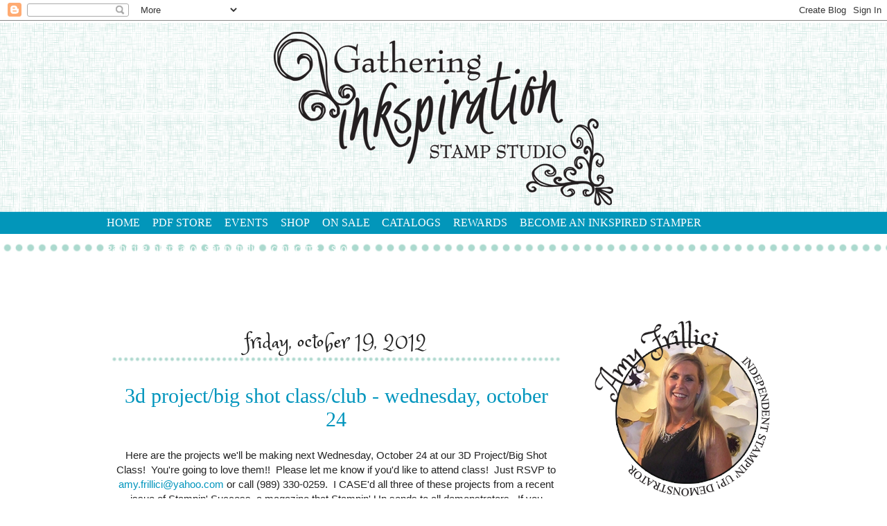

--- FILE ---
content_type: text/html; charset=UTF-8
request_url: http://www.gatheringinkspiration.com/2012/10/
body_size: 31452
content:
<!DOCTYPE html>
<html class='v2' dir='ltr' xmlns='http://www.w3.org/1999/xhtml' xmlns:b='http://www.google.com/2005/gml/b' xmlns:data='http://www.google.com/2005/gml/data' xmlns:expr='http://www.google.com/2005/gml/expr'>
<head>
<link href='https://www.blogger.com/static/v1/widgets/335934321-css_bundle_v2.css' rel='stylesheet' type='text/css'/>
<meta content='width=1100' name='viewport'/>
<meta content='text/html; charset=UTF-8' http-equiv='Content-Type'/>
<meta content='blogger' name='generator'/>
<link href='http://www.gatheringinkspiration.com/favicon.ico' rel='icon' type='image/x-icon'/>
<link href='http://www.gatheringinkspiration.com/2012/10/' rel='canonical'/>
<link rel="alternate" type="application/atom+xml" title="Gathering Inkspiration - Atom" href="http://www.gatheringinkspiration.com/feeds/posts/default" />
<link rel="alternate" type="application/rss+xml" title="Gathering Inkspiration - RSS" href="http://www.gatheringinkspiration.com/feeds/posts/default?alt=rss" />
<link rel="service.post" type="application/atom+xml" title="Gathering Inkspiration - Atom" href="https://www.blogger.com/feeds/9160834228973168396/posts/default" />
<!--Can't find substitution for tag [blog.ieCssRetrofitLinks]-->
<meta content='http://www.gatheringinkspiration.com/2012/10/' property='og:url'/>
<meta content='Gathering Inkspiration' property='og:title'/>
<meta content='..............  what do you ink??' property='og:description'/>
<title>Gathering Inkspiration: October 2012</title>
<link href='http://fonts.googleapis.com/css?family=Princess+Sofia' rel='stylesheet' type='text/css'/>
<style id='page-skin-1' type='text/css'><!--
/*
-----------------------------------------------
Blogger Template Style
Name:     Simple
Designer: Blogger
URL:      www.blogger.com
----------------------------------------------- */
/* Content
----------------------------------------------- */
body {
font: normal normal 14px Georgia, Utopia, 'Palatino Linotype', Palatino, serif;
color: #222222;
background: #ffffff url(http://4.bp.blogspot.com/-6Cpt_83_KB4/VTqf3Y7atxI/AAAAAAAAHeo/Y20VRftERKA/s0/bg%255Bwhite%255D.png) repeat scroll top left;
padding: 0 40px 40px 40px;
}
html body .region-inner {
min-width: 0;
max-width: 100%;
width: auto;
}
h2 {
font-size: 22px;
}
a:link {
text-decoration:none;
color: #0095bd;
}
a:visited {
text-decoration:none;
color: #0095bd;
}
a:hover {
text-decoration:underline;
color: #00b7af;
}
.body-fauxcolumn-outer .fauxcolumn-inner {
background: transparent none repeat scroll top left;
_background-image: none;
}
.body-fauxcolumn-outer .cap-top {
position: absolute;
z-index: 1;
height: 400px;
width: 100%;
}
.body-fauxcolumn-outer .cap-top .cap-left {
width: 100%;
background: transparent none repeat-x scroll top left;
_background-image: none;
}
.content-outer {
-moz-box-shadow: 0 0 40px rgba(0, 0, 0, .15);
-webkit-box-shadow: 0 0 5px rgba(0, 0, 0, .15);
-goog-ms-box-shadow: 0 0 10px #333333;
box-shadow: 0 0 40px rgba(0, 0, 0, .15);
margin-bottom: 1px;
}
.content-inner {
padding: 10px 10px;
}
.content-inner {
background-color: transparent;
}
/* Header
----------------------------------------------- */
.header-outer {
background: transparent url(//www.blogblog.com/1kt/simple/gradients_light.png) repeat-x scroll 0 -400px;
_background-image: none;
}
.Header h1 {
font: normal normal 48px Georgia, Utopia, 'Palatino Linotype', Palatino, serif;
color: #ffffff;
text-shadow: 1px 2px 3px rgba(0, 0, 0, .2);
}
.Header h1 a {
color: #ffffff;
}
.Header .description {
font-size: 140%;
color: #ffffff;
}
.header-inner .Header .titlewrapper {
padding: 22px 30px;
}
.header-inner .Header .descriptionwrapper {
padding: 0 30px;
}
/* Tabs
----------------------------------------------- */
.tabs-inner .section:first-child {
border-top: 0 solid #eee5dd;
}
.tabs-inner .section:first-child ul {
margin-top: -0;
border-top: 0 solid #eee5dd;
border-left: 0 solid #eee5dd;
border-right: 0 solid #eee5dd;
}
.tabs-inner .widget ul {
background: #eefcff none repeat-x scroll 0 -800px;
_background-image: none;
border-bottom: 1px solid #eee5dd;
margin-top: 0;
margin-left: -30px;
margin-right: -30px;
}
.tabs-inner .widget li a {
display: inline-block;
padding: .6em 1em;
font: normal normal 16px Georgia, Utopia, 'Palatino Linotype', Palatino, serif;
color: #779999;
border-left: 1px solid transparent;
border-right: 1px solid #eee5dd;
}
.tabs-inner .widget li:first-child a {
border-left: none;
}
.tabs-inner .widget li.selected a, .tabs-inner .widget li a:hover {
color: #000000;
background-color: #eefcff;
text-decoration: none;
}
/* Columns
----------------------------------------------- */
.main-outer {
border-top: 0 solid #ddeeed;
}
.fauxcolumn-left-outer .fauxcolumn-inner {
border-right: 1px solid #ddeeed;
}
.fauxcolumn-right-outer .fauxcolumn-inner {
border-left: 1px solid #ddeeed;
}
/* Headings
----------------------------------------------- */
div.widget > h2,
div.widget h2.title {
margin: 0 0 1em 0;
font: normal bold 12px Georgia, Utopia, 'Palatino Linotype', Palatino, serif;
color: #000000;
}
/* Widgets
----------------------------------------------- */
.widget .zippy {
color: #999999;
text-shadow: 2px 2px 1px rgba(0, 0, 0, .1);
}
.widget .popular-posts ul {
list-style: none;
}
/* Posts
----------------------------------------------- */
h2.date-header {
font: normal bold 11px Arial, Tahoma, Helvetica, FreeSans, sans-serif;
}
.date-header span {
background-color: transparent;
color: #222222;
padding: inherit;
letter-spacing: inherit;
margin: inherit;
}
.main-inner {
padding-top: 30px;
padding-bottom: 30px;
}
.main-inner .column-center-inner {
padding: 0 15px;
}
.main-inner .column-center-inner .section {
margin: 0 15px;
}
.post {
margin: 0 0 25px 0;
}
h3.post-title, .comments h4 {
font: normal normal 24px Georgia, Utopia, 'Palatino Linotype', Palatino, serif;
margin: .75em 0 0;
}
.post-body {
font-size: 110%;
line-height: 1.4;
position: relative;
}
.post-body img, .post-body .tr-caption-container, .Profile img, .Image img,
.BlogList .item-thumbnail img {
padding: 2px;
background: #ffffff;
border: 1px solid #eeeeee;
-moz-box-shadow: 1px 1px 5px rgba(0, 0, 0, .1);
-webkit-box-shadow: 1px 1px 5px rgba(0, 0, 0, .1);
box-shadow: 1px 1px 5px rgba(0, 0, 0, .1);
}
.post-body img, .post-body .tr-caption-container {
padding: 5px;
}
.post-body .tr-caption-container {
color: #222222;
}
.post-body .tr-caption-container img {
padding: 0;
background: transparent;
border: none;
-moz-box-shadow: 0 0 0 rgba(0, 0, 0, .1);
-webkit-box-shadow: 0 0 0 rgba(0, 0, 0, .1);
box-shadow: 0 0 0 rgba(0, 0, 0, .1);
}
.post-header {
margin: 0 0 1.5em;
line-height: 1.6;
font-size: 90%;
}
.post-footer {
margin: 20px -2px 0;
padding: 5px 10px;
color: #555e66;
background-color: #ddeaee;
border-bottom: 1px solid #eeeeee;
line-height: 1.6;
font-size: 90%;
}
#comments .comment-author {
padding-top: 1.5em;
border-top: 1px solid #ddeeed;
background-position: 0 1.5em;
}
#comments .comment-author:first-child {
padding-top: 0;
border-top: none;
}
.avatar-image-container {
margin: .2em 0 0;
}
#comments .avatar-image-container img {
border: 1px solid #eeeeee;
}
/* Comments
----------------------------------------------- */
.comments .comments-content .icon.blog-author {
background-repeat: no-repeat;
background-image: url([data-uri]);
}
.comments .comments-content .loadmore a {
border-top: 1px solid #999999;
border-bottom: 1px solid #999999;
}
.comments .comment-thread.inline-thread {
background-color: #ddeaee;
}
.comments .continue {
border-top: 2px solid #999999;
}
/* Accents
---------------------------------------------- */
.section-columns td.columns-cell {
border-left: 1px solid #ddeeed;
}
.blog-pager {
background: transparent none no-repeat scroll top center;
}
.blog-pager-older-link, .home-link,
.blog-pager-newer-link {
background-color: transparent;
padding: 5px;
}
.footer-outer {
border-top: 0 dashed #bbbbbb;
}
/* Mobile
----------------------------------------------- */
body.mobile  {
background-size: auto;
}
.mobile .body-fauxcolumn-outer {
background: transparent none repeat scroll top left;
}
.mobile .body-fauxcolumn-outer .cap-top {
background-size: 100% auto;
}
.mobile .content-outer {
-webkit-box-shadow: 0 0 3px rgba(0, 0, 0, .15);
box-shadow: 0 0 3px rgba(0, 0, 0, .15);
}
.mobile .tabs-inner .widget ul {
margin-left: 0;
margin-right: 0;
}
.mobile .post {
margin: 0;
}
.mobile .main-inner .column-center-inner .section {
margin: 0;
}
.mobile .date-header span {
padding: 0.1em 10px;
margin: 0 -10px;
}
.mobile h3.post-title {
margin: 0;
}
.mobile .blog-pager {
background: transparent none no-repeat scroll top center;
}
.mobile .footer-outer {
border-top: none;
}
.mobile .main-inner, .mobile .footer-inner {
background-color: transparent;
}
.mobile-index-contents {
color: #222222;
}
.mobile-link-button {
background-color: #0095bd;
}
.mobile-link-button a:link, .mobile-link-button a:visited {
color: #ffffff;
}
.mobile .tabs-inner .section:first-child {
border-top: none;
}
.mobile .tabs-inner .PageList .widget-content {
background-color: #eefcff;
color: #000000;
border-top: 1px solid #eee5dd;
border-bottom: 1px solid #eee5dd;
}
.mobile .tabs-inner .PageList .widget-content .pagelist-arrow {
border-left: 1px solid #eee5dd;
}
body {
background: url("https://lh3.googleusercontent.com/-drENTm1NaIc/VTUb_6VFRUI/AAAAAAAAHc0/wGMDbw-28JI/s381/bg%255Bwhite%255D.png") repeat-x scroll left top #ffffff !important;
}
.entry-header .entry-meta {
margin-bottom: 40px;
}
.entry-meta {
border-bottom: 1px solid #e7ddd5;
border-top: 1px solid #e7ddd5;
color: #1e3a5c;
font-family: "Old Standard TT",serif;
font-size: 12px;
font-style: italic;
font-weight: 400;
letter-spacing: 1px;
padding: 7px 0;
text-transform: lowercase;
}
p {
margin: 0 0 24px;
padding: 0;
}
*, input[type="search"] {
box-sizing: border-box;
}
*::-moz-placeholder {
color: #999;
opacity: 1;
}
*::-moz-selection {
background-color: #1e3a5c;
color: #fff;
}
body {
color: #222222;
font-family: "Open Sans",sans-serif;
font-size: 14px;
line-height: 1.5;
}
html {
font-size: 62.5%;
}
html {
font-family: sans-serif;
}
.main-inner .column-center-inner, .main-inner .column-left-inner, .main-inner .column-right-inner {
padding: 0;
}
#header-inner {
background-position: center !important;
width: 100% !important;
text-align: center;
}
#header-inner img {
margin: auto;
}
.content-outer, .main-inner .widget, .date-outer {
-moz-box-shadow: none !important;
-goog-ms-box-shadow: none !important;
-webkit-box-shadow:none !important;
box-shadow:none !important;
}
.tabs-inner .widget ul {
background: none repeat scroll 0 0 transparent;
border-bottom: 0 solid #eee5dd;
margin-left: -30px;
margin-right: -30px;
margin-top: 0;
padding-top:0;
}
.tabs-inner .widget li.selected a, .tabs-inner .widget li a:hover {
background-color: transparent;
color: #fff;
text-decoration: none;
}
.tabs-inner .widget li a {
border-left: 0px solid transparent;
border-right: 0 solid #eee5dd;
color: #fff;
display: inline-block;
font: 16px "Times New Roman";
padding: 0.6em .56em;
}
.section:last-child .widget:last-child {
margin: 5px;
}
.main-inner {
padding-bottom: 30px;
padding-top: 80px;
}
.fauxcolumn-right-outer .fauxcolumn-inner {
border-left: 0px solid #999999!important;
}
.post-footer-line-1 {
background: url("https://lh6.googleusercontent.com/-WOWYtKZPNMY/VP4XLCBzyUI/AAAAAAAAG7c/vXao98H9qZ8/s664/sigdiv.png") no-repeat scroll 0 0 rgba(0, 0, 0, 0);
margin: 0;
padding-left: 0;
padding-top: 65px;
text-align: left;
}
.post-footer-line-3 {
background: url("https://lh4.googleusercontent.com/-8aIgA2KbRAw/VP4QtE1FXyI/AAAAAAAAG7I/c1JzSPueGFc/s664/postdots.png") no-repeat scroll 0 0 rgba(0, 0, 0, 0);
margin: 0;
padding-left: 0;
padding-top: 40px;
text-align: left;
}
.post-footer {
background-color: #fff;
border-bottom: 0 solid #eeeeee;
color: #555e66;
font-size: 90%;
line-height: 1.6;
margin: 20px -2px 0;
padding: 5px 10px;
}
h2 {
background: url("https://lh6.googleusercontent.com/-LPUfLYCbyk0/VP4QQa5ihaI/AAAAAAAAG6s/785Fu26IoPs/s295/sidedots.png") repeat scroll 0 0 transparent;
clear: both;
color: #000;
font-family: 'Princess Sofia', cursive !important;
font-size: 30px !important;
font-weight: normal !important;
margin-bottom: 0px;
padding: 5px;
height:60px;
text-align: center;
text-transform: lowercase;
}
h3.post-title, .comments h4 {
font: 30px "Times New Roman";
margin: 0.75em 0 0;
text-align: center;
text-transform: lowercase;
}
h3 {
clear: both;
color: #000;
font-family: 'Princess Sofia', cursive;
font-size: 25px;
font-weight: normal;
margin-bottom: 0px;
padding: 5px;
text-align: center;
text-transform: lowercase;
}
--></style>
<style id='template-skin-1' type='text/css'><!--
body {
min-width: 1020px;
}
.content-outer, .content-fauxcolumn-outer, .region-inner {
min-width: 1020px;
max-width: 1020px;
_width: 1020px;
}
.main-inner .columns {
padding-left: 0;
padding-right: 310px;
}
.main-inner .fauxcolumn-center-outer {
left: 0;
right: 310px;
/* IE6 does not respect left and right together */
_width: expression(this.parentNode.offsetWidth -
parseInt("0") -
parseInt("310px") + 'px');
}
.main-inner .fauxcolumn-left-outer {
width: 0;
}
.main-inner .fauxcolumn-right-outer {
width: 310px;
}
.main-inner .column-left-outer {
width: 0;
right: 100%;
margin-left: -0;
}
.main-inner .column-right-outer {
width: 310px;
margin-right: -310px;
}
#layout {
min-width: 0;
}
#layout .content-outer {
min-width: 0;
width: 800px;
}
#layout .region-inner {
min-width: 0;
width: auto;
}
--></style>
<link href='https://www.blogger.com/dyn-css/authorization.css?targetBlogID=9160834228973168396&amp;zx=cdb4ac8f-adb9-4eaf-b78d-5597e0fff805' media='none' onload='if(media!=&#39;all&#39;)media=&#39;all&#39;' rel='stylesheet'/><noscript><link href='https://www.blogger.com/dyn-css/authorization.css?targetBlogID=9160834228973168396&amp;zx=cdb4ac8f-adb9-4eaf-b78d-5597e0fff805' rel='stylesheet'/></noscript>
<meta name='google-adsense-platform-account' content='ca-host-pub-1556223355139109'/>
<meta name='google-adsense-platform-domain' content='blogspot.com'/>

</head>
<body class='loading variant-literate'>
<div class='navbar section' id='navbar'><div class='widget Navbar' data-version='1' id='Navbar1'><script type="text/javascript">
    function setAttributeOnload(object, attribute, val) {
      if(window.addEventListener) {
        window.addEventListener('load',
          function(){ object[attribute] = val; }, false);
      } else {
        window.attachEvent('onload', function(){ object[attribute] = val; });
      }
    }
  </script>
<div id="navbar-iframe-container"></div>
<script type="text/javascript" src="https://apis.google.com/js/platform.js"></script>
<script type="text/javascript">
      gapi.load("gapi.iframes:gapi.iframes.style.bubble", function() {
        if (gapi.iframes && gapi.iframes.getContext) {
          gapi.iframes.getContext().openChild({
              url: 'https://www.blogger.com/navbar/9160834228973168396?origin\x3dhttp://www.gatheringinkspiration.com',
              where: document.getElementById("navbar-iframe-container"),
              id: "navbar-iframe"
          });
        }
      });
    </script><script type="text/javascript">
(function() {
var script = document.createElement('script');
script.type = 'text/javascript';
script.src = '//pagead2.googlesyndication.com/pagead/js/google_top_exp.js';
var head = document.getElementsByTagName('head')[0];
if (head) {
head.appendChild(script);
}})();
</script>
</div></div>
<div class='body-fauxcolumns'>
<div class='fauxcolumn-outer body-fauxcolumn-outer'>
<div class='cap-top'>
<div class='cap-left'></div>
<div class='cap-right'></div>
</div>
<div class='fauxborder-left'>
<div class='fauxborder-right'></div>
<div class='fauxcolumn-inner'>
</div>
</div>
<div class='cap-bottom'>
<div class='cap-left'></div>
<div class='cap-right'></div>
</div>
</div>
</div>
<div class='content'>
<div class='content-fauxcolumns'>
<div class='fauxcolumn-outer content-fauxcolumn-outer'>
<div class='cap-top'>
<div class='cap-left'></div>
<div class='cap-right'></div>
</div>
<div class='fauxborder-left'>
<div class='fauxborder-right'></div>
<div class='fauxcolumn-inner'>
</div>
</div>
<div class='cap-bottom'>
<div class='cap-left'></div>
<div class='cap-right'></div>
</div>
</div>
</div>
<div class='content-outer'>
<div class='content-cap-top cap-top'>
<div class='cap-left'></div>
<div class='cap-right'></div>
</div>
<div class='fauxborder-left content-fauxborder-left'>
<div class='fauxborder-right content-fauxborder-right'></div>
<div class='content-inner'>
<header>
<div class='header-outer'>
<div class='header-cap-top cap-top'>
<div class='cap-left'></div>
<div class='cap-right'></div>
</div>
<div class='fauxborder-left header-fauxborder-left'>
<div class='fauxborder-right header-fauxborder-right'></div>
<div class='region-inner header-inner'>
<div class='header section' id='header'><div class='widget Header' data-version='1' id='Header1'>
<div id='header-inner'>
<a href='http://www.gatheringinkspiration.com/' style='display: block'>
<img alt='Gathering Inkspiration' height='253px; ' id='Header1_headerimg' src='https://blogger.googleusercontent.com/img/b/R29vZ2xl/AVvXsEhaOJUIlRI6f0HS8WVJ9r3Z5ldZCGmqL0OXCTY9OtzsOL6KjHKaOGZcc_oHU4bV5_77LfgJ8tBEX91TrmbNcvcTq3ENgDC9cbSkNgsMRho2ZNH5tTSKMlUOI1NpsuxUGconZ-9d119Ef8Y/s1600/header.png' style='display: block' width='492px; '/>
</a>
</div>
</div></div>
</div>
</div>
<div class='header-cap-bottom cap-bottom'>
<div class='cap-left'></div>
<div class='cap-right'></div>
</div>
</div>
</header>
<div class='tabs-outer'>
<div class='tabs-cap-top cap-top'>
<div class='cap-left'></div>
<div class='cap-right'></div>
</div>
<div class='fauxborder-left tabs-fauxborder-left'>
<div class='fauxborder-right tabs-fauxborder-right'></div>
<div class='region-inner tabs-inner'>
<div class='tabs no-items section' id='crosscol'></div>
<div class='tabs section' id='crosscol-overflow'><div class='widget PageList' data-version='1' id='PageList1'>
<h2>Pages</h2>
<div class='widget-content'>
<ul>
<li>
<a href='http://www.gatheringinkspiration.com/'>HOME</a>
</li>
<li>
<a href='http://www.gatheringinkspiration.com/p/whats-new.html'>PDF STORE</a>
</li>
<li>
<a href='http://www.gatheringinkspiration.com/p/events.html'>EVENTS</a>
</li>
<li>
<a href='http://www.gatheringinkspiration.com/p/shop.html'>SHOP</a>
</li>
<li>
<a href='http://www.gatheringinkspiration.com/p/on-sale.html'>ON SALE</a>
</li>
<li>
<a href='http://www.gatheringinkspiration.com/p/catalogs.html'>CATALOGS</a>
</li>
<li>
<a href='http://www.gatheringinkspiration.com/p/rew.html'>REWARDS</a>
</li>
<li>
<a href='http://www.gatheringinkspiration.com/p/become-inkspired-stamper.html'>BECOME AN INKSPIRED STAMPER</a>
</li>
<li>
<a href='http://www.gatheringinkspiration.com/p/gathering-inkspiration-stamp-studio.html'>gathering inkspiration stamp studio</a>
</li>
<li>
<a href='mailto:amy.frillici@yahoo.com'>contact me</a>
</li>
<li>
<a href='http://www.stampinup.com/ECWeb/default.aspx'>shop</a>
</li>
</ul>
<div class='clear'></div>
</div>
</div></div>
</div>
</div>
<div class='tabs-cap-bottom cap-bottom'>
<div class='cap-left'></div>
<div class='cap-right'></div>
</div>
</div>
<div class='main-outer'>
<div class='main-cap-top cap-top'>
<div class='cap-left'></div>
<div class='cap-right'></div>
</div>
<div class='fauxborder-left main-fauxborder-left'>
<div class='fauxborder-right main-fauxborder-right'></div>
<div class='region-inner main-inner'>
<div class='columns fauxcolumns'>
<div class='fauxcolumn-outer fauxcolumn-center-outer'>
<div class='cap-top'>
<div class='cap-left'></div>
<div class='cap-right'></div>
</div>
<div class='fauxborder-left'>
<div class='fauxborder-right'></div>
<div class='fauxcolumn-inner'>
</div>
</div>
<div class='cap-bottom'>
<div class='cap-left'></div>
<div class='cap-right'></div>
</div>
</div>
<div class='fauxcolumn-outer fauxcolumn-left-outer'>
<div class='cap-top'>
<div class='cap-left'></div>
<div class='cap-right'></div>
</div>
<div class='fauxborder-left'>
<div class='fauxborder-right'></div>
<div class='fauxcolumn-inner'>
</div>
</div>
<div class='cap-bottom'>
<div class='cap-left'></div>
<div class='cap-right'></div>
</div>
</div>
<div class='fauxcolumn-outer fauxcolumn-right-outer'>
<div class='cap-top'>
<div class='cap-left'></div>
<div class='cap-right'></div>
</div>
<div class='fauxborder-left'>
<div class='fauxborder-right'></div>
<div class='fauxcolumn-inner'>
</div>
</div>
<div class='cap-bottom'>
<div class='cap-left'></div>
<div class='cap-right'></div>
</div>
</div>
<!-- corrects IE6 width calculation -->
<div class='columns-inner'>
<div class='column-center-outer'>
<div class='column-center-inner'>
<div class='main section' id='main'><div class='widget Blog' data-version='1' id='Blog1'>
<div class='blog-posts hfeed'>

          <div class="date-outer">
        
<h2 class='date-header'><span>Friday, October 19, 2012</span></h2>

          <div class="date-posts">
        
<div class='post-outer'>
<div class='post hentry' itemprop='blogPost' itemscope='itemscope' itemtype='http://schema.org/BlogPosting'>
<meta content='https://blogger.googleusercontent.com/img/b/R29vZ2xl/AVvXsEilCnSXzVSEMfhvg5mQ3kv5hCAtWXHFCszXHN3ReoJ3WXgHbRrc2KsOq4EQgUQcGlmSlOqu2hoVGdLfnzAUrV-SIGxosMiQ1vHy4_5Rx05P7Xngts2YUu6Sr_vISY5PPYHwe3ELJcWQmR1F/s320/DSCF5421.JPG' itemprop='image_url'/>
<meta content='9160834228973168396' itemprop='blogId'/>
<meta content='7456559394955761565' itemprop='postId'/>
<a name='7456559394955761565'></a>
<h3 class='post-title entry-title' itemprop='name'>
<a href='http://www.gatheringinkspiration.com/2012/10/3d-projectbig-shot-classclub-wednesday.html'>3D Project/Big Shot Class/Club - Wednesday, October 24</a>
</h3>
<div class='post-header'>
<div class='post-header-line-1'></div>
</div>
<div class='post-body entry-content' id='post-body-7456559394955761565' itemprop='description articleBody'>
<div style="text-align: center;">
Here are the projects we'll be making next Wednesday, October 24 at our 3D Project/Big Shot Class!&nbsp; You're going to love them!!&nbsp; Please let me know if you'd like to attend class!&nbsp; Just RSVP to <a href="mailto:amy.frillici@yahoo.com">amy.frillici@yahoo.com</a> or call (989) 330-0259.&nbsp; I CASE'd all three of these projects from a recent issue of Stampin' Success, a magazine that Stampin' Up sends to all demonstrators.&nbsp; If you purchase the starter kit, you'll also receive this awesome magazine!</div>
<br />
<br />
<div class="separator" style="clear: both; text-align: center;">
<img border="0" height="240" src="https://blogger.googleusercontent.com/img/b/R29vZ2xl/AVvXsEilCnSXzVSEMfhvg5mQ3kv5hCAtWXHFCszXHN3ReoJ3WXgHbRrc2KsOq4EQgUQcGlmSlOqu2hoVGdLfnzAUrV-SIGxosMiQ1vHy4_5Rx05P7Xngts2YUu6Sr_vISY5PPYHwe3ELJcWQmR1F/s320/DSCF5421.JPG" width="320" /></div>
<div class="separator" style="clear: both; text-align: center;">
<br /></div>
<div class="separator" style="clear: both; text-align: center;">
<br /></div>
<div class="separator" style="clear: both; text-align: center;">
This first project is a cute pocket folder that you can put candy in (flat candy, that is!).&nbsp; We used more of that awesome Howlstooth and Scaringbone DSP (for the triangle), as well as the Neutrals Designer Series Paper Stack (on the bottom of the folder).&nbsp; We also used the Essentials Paper-Piercing Pack to score around the outside edge of the folder, then used the Basic Black Marker to draw from point to point so that it looks like stitching - how fun!&nbsp; Finally, we stamped the sentiment "Witches and Goblins and Spooks oh my"&nbsp; from the Toxic Treats Stamp set in Jet Black Stazon Ink and then colored it in with a Pumpin Pie marker.</div>
<div align="center">
</div>
<div align="center">
&#65279;</div>
<div class="separator" style="clear: both; text-align: center;">
<a href="https://blogger.googleusercontent.com/img/b/R29vZ2xl/AVvXsEjpofL54XqMKND0-oRNizmF0yCARpY4SwktdCAMxTf3cAjASxcAmOwoD03pYDgtxfNEJEZsZsrjXUEhXuHVdRaAz1HatdefaknnFw0NaV6dWV23xaDb0QB9ICtM3cZSfHXHRYxesvv7fgsP/s1600/DSCF5422.JPG" imageanchor="1" style="margin-left: 1em; margin-right: 1em;"><img border="0" height="320" src="https://blogger.googleusercontent.com/img/b/R29vZ2xl/AVvXsEjpofL54XqMKND0-oRNizmF0yCARpY4SwktdCAMxTf3cAjASxcAmOwoD03pYDgtxfNEJEZsZsrjXUEhXuHVdRaAz1HatdefaknnFw0NaV6dWV23xaDb0QB9ICtM3cZSfHXHRYxesvv7fgsP/s320/DSCF5422.JPG" width="240" /></a></div>
<div align="center">
</div>
<div align="center">
</div>
<div align="center">
You receive 40 sheets in total is this Neutrals DSP Stack, 2 each of 2 double-sided designs in the 10 Neutral colors (12x12).</div>
<div align="center">
<img alt="Designer Series Paper Patterns Stack - Neutrals Collection - by Stampin&#39; Up!" id="ctl00_MainContentContainer_imageView_imgLargeVersion" src="http://www.stampinup.com/images/EC/117157L.jpg" style="border-width: 0px;" /></div>
<div align="center">
Neutrals Collection Designer Series Paper Stack&nbsp; 117157&nbsp; $21.95</div>
<div align="center">
</div>
<div align="center">
</div>
<div align="center">
<img alt="Essentials Paper-Piercing Pack" id="ctl00_MainContentContainer_imageView_imgLargeVersion" src="http://www.stampinup.com/images/EC/126187L.jpg" style="border-width: 0px;" /></div>
<div align="center">
</div>
<div align="center">
Essentials Paper-Piercing Pack&nbsp; 126187&nbsp; $7.95</div>
<div align="center">
</div>
<div align="center">
</div>
<div align="center">
&#65279;</div>
<div class="separator" style="clear: both; text-align: center;">
<a href="https://blogger.googleusercontent.com/img/b/R29vZ2xl/AVvXsEjZDtz4_jex1Vp5tHccMnk7cFcxdjhrbwgXeRy1ljC41OsCXUUnPlXPRrMfkrnKKkVni-t2jwYjHdoFibWOJDW48ewqMXeBQrnPviN-8w2XtinW_cEfluukVcNRSbVUtzUYExtcj4wGg8uP/s1600/DSCF5423.JPG" imageanchor="1" style="margin-left: 1em; margin-right: 1em;"><img border="0" height="320" src="https://blogger.googleusercontent.com/img/b/R29vZ2xl/AVvXsEjZDtz4_jex1Vp5tHccMnk7cFcxdjhrbwgXeRy1ljC41OsCXUUnPlXPRrMfkrnKKkVni-t2jwYjHdoFibWOJDW48ewqMXeBQrnPviN-8w2XtinW_cEfluukVcNRSbVUtzUYExtcj4wGg8uP/s320/DSCF5423.JPG" width="240" /></a></div>
<div align="center">
</div>
<div align="center">
So, if you don't have that Toxic Treats Stamp set yet, you really need to get it!!&nbsp; I used it on this cute Candy Corn 1x8 cello treat bag as well.&nbsp; We stamped the boiling caldron and the graveyard fence in Jet Black Stazon&nbsp;and then Happy Halloween in Pumpkin Pie ink.&nbsp; We also added a bow in Basic Black 1/8" Taffeta ribbon.&nbsp; Simple and Cute!!&nbsp; And... who would have thought to stamp the stazon ink right on the treat bag!&nbsp; Stampin' Up artists always have such good ideas!!</div>
<div align="center">
</div>
<div align="center">
<img alt="Toxic Treats Clear-Mount Stamp Set" id="ctl00_MainContentContainer_imageView_imgLargeVersion" src="http://www.stampinup.com/images/EC/127901L.jpg" style="border-width: 0px;" /></div>
<div align="center">
</div>
<div align="center">
Toxic Treats Stamp set&nbsp; wood-mount&nbsp; 127898&nbsp; $28.95</div>
<div align="center">
Toxic Treats Stamp set&nbsp; clear-mount&nbsp; 127901&nbsp; $20.95</div>
<div align="center">
</div>
<div align="center">
</div>
<div align="center">
<img alt="Basic Black 1/8 Inch Taffeta Ribbon - by Stampin&#39; Up!" id="ctl00_MainContentContainer_imageView_imgbtnEnlargeImage1" src="http://www.stampinup.com/images/EC/119261S.jpg" style="border-width: 0px; width: 200px;" /></div>
<div align="center">
Basic Black 1/8" Taffeta Ribbon&nbsp; 119261&nbsp; $5.95</div>
<div align="center">
</div>
<div align="center">
</div>
<div align="center">
<img alt="1&quot; x 8&quot; Cellophane Bag - by Stampin&#39; Up!" id="ctl00_MainContentContainer_imageView_imgLargeVersion" src="http://www.stampinup.com/images/EC/124134L.jpg" style="border-width: 0px;" /></div>
<div align="center">
</div>
<div align="center">
1x8 Cello bags&nbsp; 124134&nbsp; $2.50</div>
<div align="center">
</div>
<div align="center">
This last project is a cute treat bag made from the Natural Composition Specialty Designer Series Paper.&nbsp; We ran it through the Fancy Favor Box Die with the Big Shot and then added those cute "handles" with the 1/2" Basic Gray Striped Ribbon.&nbsp; </div>
<div align="center">
</div>
<div align="center">
&#65279;</div>
<div class="separator" style="clear: both; text-align: center;">
<a href="https://blogger.googleusercontent.com/img/b/R29vZ2xl/AVvXsEhwY-9Vaar18yqULKZDKBIe0A5Y0SKMF8627a467ZFcw0-M72gtovPbny0a6yg48e9K4wmyRAc8WuN1I6FdDI_Gk8Wl3Jy-8ycj18D5LdnivwM639_YRCUbBNyXbxtxtrKnrb0AiQBRgd_7/s1600/DSCF5425.JPG" imageanchor="1" style="margin-left: 1em; margin-right: 1em;"><img border="0" height="320" src="https://blogger.googleusercontent.com/img/b/R29vZ2xl/AVvXsEhwY-9Vaar18yqULKZDKBIe0A5Y0SKMF8627a467ZFcw0-M72gtovPbny0a6yg48e9K4wmyRAc8WuN1I6FdDI_Gk8Wl3Jy-8ycj18D5LdnivwM639_YRCUbBNyXbxtxtrKnrb0AiQBRgd_7/s320/DSCF5425.JPG" width="240" /></a></div>
<div align="center">
</div>
<div align="center">
The tag is made from the largest die on the Delicate Doilies Sizzlit and one of the Labels Collection Framelits (the Toxic Treats witch is from the Toxic Treats stamp set used in the two projects above).  We also added a little bling behind the black doilie with a 2 3/8" scallop circle punch with the Silver Glimmer Paper.  I cut the scallop in half and then mounted it behind the black doilie so that you could see the sparkle (sorry, I know you can barely see it in this picture - looks much better in person!).&nbsp; Finally, the flag is made with the Brights Collection Designer Series Paper Stack and another strip of the 1/2" Basic Gray Striped Ribbon.</div>
<div align="center">
</div>
<div align="center">
<img alt="Natural Composition Specialty Designer Series Paper" id="ctl00_MainContentContainer_imageView_imgLargeVersion" src="http://www.stampinup.com/images/EC/126917L.jpg" style="border-width: 0px;" /></div>
<div align="center">
</div>
<div align="center">
Natural Composition Specialty DSP&nbsp; 126917&nbsp; $12.95</div>
<div align="center">
</div>
<div align="center">
<img alt="Fancy Favor Stampin&#39; Up! Bigz Xl Die - by Stampin&#39; Up!" id="ctl00_MainContentContainer_imageView_imgLargeVersion" src="http://www.stampinup.com/images/EC/115965L.jpg" style="border-width: 0px;" /></div>
<div align="center">
</div>
<div align="center">
Fancy Favor Bigz XL Die&nbsp; 115965&nbsp; $39.95</div>
<div align="center">
</div>
<div align="center">
<img alt="Basic Gray 1/2&quot; Striped Satin Ribbon" id="ctl00_MainContentContainer_imageView_imgLargeVersion" src="http://www.stampinup.com/images/EC/127837L.jpg" style="border-width: 0px;" /></div>
<div align="center">
</div>
<div align="center">
Basic Gray 1/2" Striped Satin Ribbon&nbsp; 127837&nbsp; $7.95</div>
<div align="center">
</div>
<div align="center">
<img alt="Delicate Doilies Sizzlits Die" id="ctl00_MainContentContainer_imageView_imgLargeVersion" src="http://www.stampinup.com/images/EC/126999L.jpg" style="border-width: 0px;" /></div>
<div align="center">
</div>
<div align="center">
Delicate Doilites Sizzlit Die&nbsp; 126999&nbsp; $21.95</div>
<div align="center">
</div>
<div align="center">
<img alt="2-3/8 Inch Scallop Circle Punch - by Stampin&#39; Up!" id="ctl00_MainContentContainer_imageView_imgLargeVersion" src="http://www.stampinup.com/images/EC/118874L.jpg" style="border-width: 0px;" /></div>
<div align="center">
</div>
<div align="center">
2 3/8" Scallop Circle Punch&nbsp; 118874&nbsp; $16.95</div>
<div align="center">
</div>
<div align="center">
<img alt="Silver Glimmer Paper - by Stampin&#39; Up!" id="ctl00_MainContentContainer_imageView_imgLargeVersion" src="http://www.stampinup.com/images/EC/124005L.jpg" style="border-width: 0px;" /></div>
<div align="center">
</div>
<div align="center">
Silver Glimmer Paper&nbsp; 124005&nbsp; $4.95</div>
<div align="center">
</div>
<div align="center">
<img alt="Designer Series Paper Patterns Stack - Brights Collection - by Stampin&#39; Up!" id="ctl00_MainContentContainer_imageView_imgLargeVersion" src="http://www.stampinup.com/images/EC/117155L.jpg" style="border-width: 0px;" /></div>
<div align="center">
</div>
<div align="center">
Brights Collection DSP Patterns Stack&nbsp; 117155&nbsp; $21.95</div>
<div align="center">
</div>
<div align="center">
I hope you enjoyed these projects!&nbsp; Please let me know if you'd like to join us at class next week to make these treats for yourself!!&nbsp; New people are always welcome - I'd love to show you how to do this, too!&nbsp; See you soon!</div>
<div align="center">
</div>
<div align="center">
~amy</div>
<div align="center">
</div>
<div align="center">
<div style="text-align: center;">
<div style="text-align: center;">
<div style="text-align: center;">
For class information and to order Stampin Up' products on-line, visit my website at </div>
<div style="text-align: center;">
<a href="http://www.amysuzanne.stampinup.net/" target="_blank"><span class="yshortcuts" id="lw_1300578141_1"><span style="color: #366388;">http://www.amysuzanne.stampinup.net</span></span></a> </div>
</div>
<div class="separator" style="clear: both; text-align: center;">
<br /></div>
</div>
</div>
<div align="center">
</div>
<div align="center">
</div>
<div align="center">
</div>
<div align="center">
</div>
<div align="center">
&#65279;</div>
<div style='clear: both;'></div>
</div>
<div class='post-footer'>
<div class='post-footer-line post-footer-line-1'><span class='post-author vcard'>
Posted by
<span class='fn' itemprop='author' itemscope='itemscope' itemtype='http://schema.org/Person'>
<meta content='https://www.blogger.com/profile/17749175717914467492' itemprop='url'/>
<a class='g-profile' href='https://www.blogger.com/profile/17749175717914467492' rel='author' title='author profile'>
<span itemprop='name'>amy</span>
</a>
</span>
</span>
<span class='post-timestamp'>
at
<meta content='http://www.gatheringinkspiration.com/2012/10/3d-projectbig-shot-classclub-wednesday.html' itemprop='url'/>
<a class='timestamp-link' href='http://www.gatheringinkspiration.com/2012/10/3d-projectbig-shot-classclub-wednesday.html' rel='bookmark' title='permanent link'><abbr class='published' itemprop='datePublished' title='2012-10-19T17:39:00-04:00'>5:39&#8239;PM</abbr></a>
</span>
<span class='post-labels'>
Labels:
<a href='http://www.gatheringinkspiration.com/search/label/3D%20projects' rel='tag'>3D projects</a>,
<a href='http://www.gatheringinkspiration.com/search/label/boxes' rel='tag'>boxes</a>,
<a href='http://www.gatheringinkspiration.com/search/label/halloween' rel='tag'>halloween</a>,
<a href='http://www.gatheringinkspiration.com/search/label/treats' rel='tag'>treats</a>
</span>
<span class='post-comment-link'>
<a class='comment-link' href='http://www.gatheringinkspiration.com/2012/10/3d-projectbig-shot-classclub-wednesday.html#comment-form' onclick=''>
No comments:
  </a>
</span>
<span class='post-icons'>
<span class='item-action'>
<a href='https://www.blogger.com/email-post/9160834228973168396/7456559394955761565' title='Email Post'>
<img alt='' class='icon-action' height='13' src='http://img1.blogblog.com/img/icon18_email.gif' width='18'/>
</a>
</span>
<span class='item-control blog-admin pid-1705810764'>
<a href='https://www.blogger.com/post-edit.g?blogID=9160834228973168396&postID=7456559394955761565&from=pencil' title='Edit Post'>
<img alt='' class='icon-action' height='18' src='https://resources.blogblog.com/img/icon18_edit_allbkg.gif' width='18'/>
</a>
</span>
</span>
<div class='post-share-buttons goog-inline-block'>
<a class='goog-inline-block share-button sb-email' href='https://www.blogger.com/share-post.g?blogID=9160834228973168396&postID=7456559394955761565&target=email' target='_blank' title='Email This'><span class='share-button-link-text'>Email This</span></a><a class='goog-inline-block share-button sb-blog' href='https://www.blogger.com/share-post.g?blogID=9160834228973168396&postID=7456559394955761565&target=blog' onclick='window.open(this.href, "_blank", "height=270,width=475"); return false;' target='_blank' title='BlogThis!'><span class='share-button-link-text'>BlogThis!</span></a><a class='goog-inline-block share-button sb-twitter' href='https://www.blogger.com/share-post.g?blogID=9160834228973168396&postID=7456559394955761565&target=twitter' target='_blank' title='Share to X'><span class='share-button-link-text'>Share to X</span></a><a class='goog-inline-block share-button sb-facebook' href='https://www.blogger.com/share-post.g?blogID=9160834228973168396&postID=7456559394955761565&target=facebook' onclick='window.open(this.href, "_blank", "height=430,width=640"); return false;' target='_blank' title='Share to Facebook'><span class='share-button-link-text'>Share to Facebook</span></a><a class='goog-inline-block share-button sb-pinterest' href='https://www.blogger.com/share-post.g?blogID=9160834228973168396&postID=7456559394955761565&target=pinterest' target='_blank' title='Share to Pinterest'><span class='share-button-link-text'>Share to Pinterest</span></a>
</div>
<span class='post-backlinks post-comment-link'>
</span>
</div>
<div class='post-footer-line post-footer-line-2'></div>
<div class='post-footer-line post-footer-line-3'></div>
</div>
</div>
</div>

          </div></div>
        

          <div class="date-outer">
        
<h2 class='date-header'><span>Wednesday, October 17, 2012</span></h2>

          <div class="date-posts">
        
<div class='post-outer'>
<div class='post hentry' itemprop='blogPost' itemscope='itemscope' itemtype='http://schema.org/BlogPosting'>
<meta content='https://blogger.googleusercontent.com/img/b/R29vZ2xl/AVvXsEj62eHMAfPaf9gWGnRplnBEuB3IeXAOcArXuwtC6-0D909rp5436agD4t85tHJzJaT_Sf_MMH3oIjEc7sQRTElNk3EHiFH0SXVNpW43UfZ3-rCF8T_qPdMIsqmXGupcemloqqAMVtNfxeh2/s320/DSCF5426.JPG' itemprop='image_url'/>
<meta content='9160834228973168396' itemprop='blogId'/>
<meta content='1185939984564180071' itemprop='postId'/>
<a name='1185939984564180071'></a>
<h3 class='post-title entry-title' itemprop='name'>
<a href='http://www.gatheringinkspiration.com/2012/10/holiday-specialty-classes-saturday.html'>Holiday Specialty Classes - Saturday, November 17</a>
</h3>
<div class='post-header'>
<div class='post-header-line-1'></div>
</div>
<div class='post-body entry-content' id='post-body-1185939984564180071' itemprop='description articleBody'>
<div style="text-align: center;">
Would you like to support a good cause??&nbsp; Well then, come on out on Saturday, November 17 from 11am to 4pm and make some crafts!!&nbsp; All proceeds go to St. Mary School!!</div>
<div style="text-align: center;">
<br /></div>
<div style="text-align: center;">
I'll be offering 4 different Holiday Specialty Classes this day.&nbsp; Choose from 1, 2, 3 or all 4 classes (if you're really ambitious!!)</div>
<div class="separator" style="clear: both; text-align: center;">
<a href="https://blogger.googleusercontent.com/img/b/R29vZ2xl/AVvXsEjLacNCHZYI0BvL1WO1kqGunciwmgZeeWebulVkkwYpUDA4xsmuimFjzNR0y4xdAApOw5VV5OD2bg8CiqZtTUFZ2PbjmwBnq6p3dkf7yth3n2mozdybcCnBZQACxm87ifwDytd3JVDAMqYd/s1600/DSCF5437.JPG" imageanchor="1" style="margin-left: 1em; margin-right: 1em;"><br /></a></div>
<br />
<h3 style="text-align: center;">
<span style="color: #990000;"><b>Class #1 - Make a gorgeous 20 page 12x12 Holiday Scrapbook&nbsp;</b>&nbsp;&nbsp; </span></h3>
<div style="text-align: center;">
Class fee is $45 and includes the Merry Moments Simply Scrappin' kit from the Holiday Catalog, Divided Page Protectors and a package of Pearls!&nbsp; *For $75, you can have all of the above plus one of Stampin' Up's beautiful Linen Ring 12x12 albums!&nbsp;&nbsp;</div>
<div style="text-align: center;">
<br /></div>
<div style="text-align: center;">
Here are examples of the pages you'll make that day!&nbsp; They are all gorgeous!!</div>
<br />
<div class="separator" style="clear: both; text-align: center;">
<a href="https://blogger.googleusercontent.com/img/b/R29vZ2xl/AVvXsEj62eHMAfPaf9gWGnRplnBEuB3IeXAOcArXuwtC6-0D909rp5436agD4t85tHJzJaT_Sf_MMH3oIjEc7sQRTElNk3EHiFH0SXVNpW43UfZ3-rCF8T_qPdMIsqmXGupcemloqqAMVtNfxeh2/s1600/DSCF5426.JPG" imageanchor="1" style="margin-left: 1em; margin-right: 1em;"><img border="0" height="240" src="https://blogger.googleusercontent.com/img/b/R29vZ2xl/AVvXsEj62eHMAfPaf9gWGnRplnBEuB3IeXAOcArXuwtC6-0D909rp5436agD4t85tHJzJaT_Sf_MMH3oIjEc7sQRTElNk3EHiFH0SXVNpW43UfZ3-rCF8T_qPdMIsqmXGupcemloqqAMVtNfxeh2/s320/DSCF5426.JPG" width="320" /></a></div>
<br />
<div class="separator" style="clear: both; text-align: center;">
<a href="https://blogger.googleusercontent.com/img/b/R29vZ2xl/AVvXsEi3qTp_EjjKZaPg2Npj2iajx7Qh73mMbe7_yBPV4VLb5EhDdIWiTfhyphenhyphen3dEhPwKnEu7hXBKHtrQ6hGZ4rqJFRTCnFl6ohVBp9RLmd3-S-MxDv3Y5mz0hCG5YSu-9NUScHIOrPlRRqv6yHB1_/s1600/DSCF5427.JPG" imageanchor="1" style="margin-left: 1em; margin-right: 1em;"><img border="0" height="240" src="https://blogger.googleusercontent.com/img/b/R29vZ2xl/AVvXsEi3qTp_EjjKZaPg2Npj2iajx7Qh73mMbe7_yBPV4VLb5EhDdIWiTfhyphenhyphen3dEhPwKnEu7hXBKHtrQ6hGZ4rqJFRTCnFl6ohVBp9RLmd3-S-MxDv3Y5mz0hCG5YSu-9NUScHIOrPlRRqv6yHB1_/s320/DSCF5427.JPG" width="320" /></a></div>
<br />
<div class="separator" style="clear: both; text-align: center;">
<a href="https://blogger.googleusercontent.com/img/b/R29vZ2xl/AVvXsEijl7xC8bXSSH1ty-qU6BRZ8klfOD1yDtC_1Gv3SdHDbB6t3JHKi5ZZRpYMJpGpzVXeg_M93a7Q4cMfzaM7hzokykz4vdyNjjbpXrpde77EINIvizLJAPrjpmFNuY4UMaPxUrNT99UTKvNX/s1600/DSCF5428.JPG" imageanchor="1" style="margin-left: 1em; margin-right: 1em;"><img border="0" height="240" src="https://blogger.googleusercontent.com/img/b/R29vZ2xl/AVvXsEijl7xC8bXSSH1ty-qU6BRZ8klfOD1yDtC_1Gv3SdHDbB6t3JHKi5ZZRpYMJpGpzVXeg_M93a7Q4cMfzaM7hzokykz4vdyNjjbpXrpde77EINIvizLJAPrjpmFNuY4UMaPxUrNT99UTKvNX/s320/DSCF5428.JPG" width="320" /></a></div>
<br />
<div class="separator" style="clear: both; text-align: center;">
<a href="https://blogger.googleusercontent.com/img/b/R29vZ2xl/AVvXsEgNhipgZfdXzY_mZkl-0uAovhKzFw2lZAuZOx73eKAfR3qqJPzh6Hk94vEIPxdHEnIhACjfA7um206MffYXk9EiYpgaLVXuyhuwFsM0JptnQrJT3K7s81-6l0q7RjuclVUd6opYZuaWW5J1/s1600/DSCF5429.JPG" imageanchor="1" style="margin-left: 1em; margin-right: 1em;"><img border="0" height="240" src="https://blogger.googleusercontent.com/img/b/R29vZ2xl/AVvXsEgNhipgZfdXzY_mZkl-0uAovhKzFw2lZAuZOx73eKAfR3qqJPzh6Hk94vEIPxdHEnIhACjfA7um206MffYXk9EiYpgaLVXuyhuwFsM0JptnQrJT3K7s81-6l0q7RjuclVUd6opYZuaWW5J1/s320/DSCF5429.JPG" width="320" /></a></div>
<br />
<div class="separator" style="clear: both; text-align: center;">
<a href="https://blogger.googleusercontent.com/img/b/R29vZ2xl/AVvXsEj4XrczX4rmlKWeSPTg4dgumLuiRYWH6uiV2T3utkNZ8TLCI_n-I2XKaOum2wu4Sh8LWpPYucVQaXRN2QOfY5zrfXygPK1JuNMzT-USovkLyias4BCslv2bx2dt3FmzZ1NPk8VWuM4mB_5P/s1600/DSCF5430.JPG" imageanchor="1" style="margin-left: 1em; margin-right: 1em;"><img border="0" height="240" src="https://blogger.googleusercontent.com/img/b/R29vZ2xl/AVvXsEj4XrczX4rmlKWeSPTg4dgumLuiRYWH6uiV2T3utkNZ8TLCI_n-I2XKaOum2wu4Sh8LWpPYucVQaXRN2QOfY5zrfXygPK1JuNMzT-USovkLyias4BCslv2bx2dt3FmzZ1NPk8VWuM4mB_5P/s320/DSCF5430.JPG" width="320" /></a></div>
<br />
<div class="separator" style="clear: both; text-align: center;">
<a href="https://blogger.googleusercontent.com/img/b/R29vZ2xl/AVvXsEg2WEN0Z9xJDj-PEKoItJGn7qylZO6kHLR9MtYkMzvUlwT42EfUKxGp6RLRkDvAs82ConBV_j8SwGJHdm2Ze7yFWNPx74tKgkvQTEPxHJSf8qkJ3LlZVJN0MxvP6vzXzN1Io8L94GCleAly/s1600/DSCF5431.JPG" imageanchor="1" style="margin-left: 1em; margin-right: 1em;"><img border="0" height="240" src="https://blogger.googleusercontent.com/img/b/R29vZ2xl/AVvXsEg2WEN0Z9xJDj-PEKoItJGn7qylZO6kHLR9MtYkMzvUlwT42EfUKxGp6RLRkDvAs82ConBV_j8SwGJHdm2Ze7yFWNPx74tKgkvQTEPxHJSf8qkJ3LlZVJN0MxvP6vzXzN1Io8L94GCleAly/s320/DSCF5431.JPG" width="320" /></a></div>
<br />
<div class="separator" style="clear: both; text-align: center;">
<a href="https://blogger.googleusercontent.com/img/b/R29vZ2xl/AVvXsEjwiZ6NYIRlHWNM5JwYpq9sa-om5IRLTAwoCtjve__1fJj3VMQV-XpDPilIeDRQIVNK1Jzjg6B99SGqvzmISNoqOpPXCR6RCuCxvBOlN0Ox2nGXSy-j0np5NqyqWcjwIbantzaEPE5vhM_u/s1600/DSCF5432.JPG" imageanchor="1" style="margin-left: 1em; margin-right: 1em;"><img border="0" height="240" src="https://blogger.googleusercontent.com/img/b/R29vZ2xl/AVvXsEjwiZ6NYIRlHWNM5JwYpq9sa-om5IRLTAwoCtjve__1fJj3VMQV-XpDPilIeDRQIVNK1Jzjg6B99SGqvzmISNoqOpPXCR6RCuCxvBOlN0Ox2nGXSy-j0np5NqyqWcjwIbantzaEPE5vhM_u/s320/DSCF5432.JPG" width="320" /></a></div>
<br />
<div class="separator" style="clear: both; text-align: center;">
<a href="https://blogger.googleusercontent.com/img/b/R29vZ2xl/AVvXsEh6ztP6GCrGHUY4lMuIB8pfqF95eXhuMTkOoEFXuOT7F6boGB12P2ifgaxq2wn_qU51P0Q134pB_GZmn9KilXiYnfg3Ir5jbGDvugJLTepQOblEZsrJ828T8xBQkot2nig9HFouumLLuu3k/s1600/DSCF5433.JPG" imageanchor="1" style="margin-left: 1em; margin-right: 1em;"><img border="0" height="240" src="https://blogger.googleusercontent.com/img/b/R29vZ2xl/AVvXsEh6ztP6GCrGHUY4lMuIB8pfqF95eXhuMTkOoEFXuOT7F6boGB12P2ifgaxq2wn_qU51P0Q134pB_GZmn9KilXiYnfg3Ir5jbGDvugJLTepQOblEZsrJ828T8xBQkot2nig9HFouumLLuu3k/s320/DSCF5433.JPG" width="320" /></a></div>
<br />
<div class="separator" style="clear: both; text-align: center;">
<a href="https://blogger.googleusercontent.com/img/b/R29vZ2xl/AVvXsEgCoiZb2GEHWmuu0ig8CwJsp3O3WY9Mgjh0z9yE0GAu9az9xvjbTNKHpb_nwhLGkJ8IVNKiLDdC-aybip8aAdNiPe8J26zLVgk1lExdsOpTx5eOwCxFTZMmBWjUhLsfGptiohxnsZ-HcE6p/s1600/DSCF5434.JPG" imageanchor="1" style="margin-left: 1em; margin-right: 1em;"><img border="0" height="240" src="https://blogger.googleusercontent.com/img/b/R29vZ2xl/AVvXsEgCoiZb2GEHWmuu0ig8CwJsp3O3WY9Mgjh0z9yE0GAu9az9xvjbTNKHpb_nwhLGkJ8IVNKiLDdC-aybip8aAdNiPe8J26zLVgk1lExdsOpTx5eOwCxFTZMmBWjUhLsfGptiohxnsZ-HcE6p/s320/DSCF5434.JPG" width="320" /></a></div>
<br />
<div class="separator" style="clear: both; text-align: center;">
<a href="https://blogger.googleusercontent.com/img/b/R29vZ2xl/AVvXsEipy_avmMWoqPBwTQkko_zqa2hlFk3BG2YY31sfUitJrU8XtdsCJrbXt40znCSWf42k3yrX7lzbYU_DfIpUBd9BfcSoldA3WfFITqTBAelEV5SLxMjM2DmF4dArzyRJcgv6XLJwoZA2w1eh/s1600/DSCF5435.JPG" imageanchor="1" style="margin-left: 1em; margin-right: 1em;"><img border="0" height="240" src="https://blogger.googleusercontent.com/img/b/R29vZ2xl/AVvXsEipy_avmMWoqPBwTQkko_zqa2hlFk3BG2YY31sfUitJrU8XtdsCJrbXt40znCSWf42k3yrX7lzbYU_DfIpUBd9BfcSoldA3WfFITqTBAelEV5SLxMjM2DmF4dArzyRJcgv6XLJwoZA2w1eh/s320/DSCF5435.JPG" width="320" /></a></div>
<br />
<div style="text-align: center;">
</div>
<div style="text-align: center;">
</div>
<div style="text-align: center;">
<a href="https://blogger.googleusercontent.com/img/b/R29vZ2xl/AVvXsEj-7LEJuWgoZF4MVJdFvTslEye5nGz6bGs7F2omVMcms5WbHPofdoMkZgI9eZpzGuiKpNsyy4JTpJoWmNNuYzel214622o-8jB5YVf8FcrAvmI_moDgnvCTJvRk8lT66hzoyOXkvcH2UdqF/s1600/DSCF5436.JPG" style="margin-left: 1em; margin-right: 1em;"><img border="0" height="240" src="https://blogger.googleusercontent.com/img/b/R29vZ2xl/AVvXsEj-7LEJuWgoZF4MVJdFvTslEye5nGz6bGs7F2omVMcms5WbHPofdoMkZgI9eZpzGuiKpNsyy4JTpJoWmNNuYzel214622o-8jB5YVf8FcrAvmI_moDgnvCTJvRk8lT66hzoyOXkvcH2UdqF/s320/DSCF5436.JPG" width="320" /></a></div>
<div style="text-align: center;">
<b>&nbsp;</b><span style="color: #990000;"><b> </b></span></div>
<h3 style="text-align: center;">
<span style="color: #990000;"><b>&nbsp;</b></span></h3>
<h3 style="text-align: center;">
<span style="color: #990000;"><b>Class #2 - Make the beautiful Ornament on the front of the Holiday Catalog</b>&nbsp; </span></h3>
<div style="text-align: center;">
Class
 fee is $25 and includes the faceted buttons, scalloped tulle and 
adhesive!&nbsp; You'll also receive the supplies to make an additional 
ornament at home!!</div>
<br />
<div style="text-align: center;">
</div>
<div style="text-align: center;">
</div>
<div style="text-align: center;">
</div>
<div style="text-align: center;">
</div>
<div style="text-align: center;">
<a href="https://blogger.googleusercontent.com/img/b/R29vZ2xl/AVvXsEjLacNCHZYI0BvL1WO1kqGunciwmgZeeWebulVkkwYpUDA4xsmuimFjzNR0y4xdAApOw5VV5OD2bg8CiqZtTUFZ2PbjmwBnq6p3dkf7yth3n2mozdybcCnBZQACxm87ifwDytd3JVDAMqYd/s1600/DSCF5437.JPG" style="margin-left: 1em; margin-right: 1em;"><img border="0" height="320" src="https://blogger.googleusercontent.com/img/b/R29vZ2xl/AVvXsEjLacNCHZYI0BvL1WO1kqGunciwmgZeeWebulVkkwYpUDA4xsmuimFjzNR0y4xdAApOw5VV5OD2bg8CiqZtTUFZ2PbjmwBnq6p3dkf7yth3n2mozdybcCnBZQACxm87ifwDytd3JVDAMqYd/s320/DSCF5437.JPG" width="240" /></a></div>
<div style="text-align: center;">
<br /></div>
<h3 style="text-align: center;">
<span style="color: #990000;">&nbsp;</span></h3>
<h3 style="text-align: center;">
<span style="color: #990000;">&nbsp;Class #3 - Make 20 Holiday Cards (4 each of 5 designs) and a 2-page Scrapbook Layout.</span></h3>
<div style="text-align: center;">
<span style="color: #990000;"><span style="color: black;">Class fee is $36 and includes the Snow Festival Designer Printed Tags, a pack of Crumb Cake paper and coordinating envelopes and a package of Pearls!</span></span></div>
<div style="text-align: center;">
<br /></div>
<div style="text-align: center;">
<span style="color: #990000;"><span style="color: black;"><a href="https://blogger.googleusercontent.com/img/b/R29vZ2xl/AVvXsEgy11I4uFqj8-0pJAKu2_jlDB_NCIuiQdJqux5cvg7-tKgB4yWkOOwMIV68xqlxDASWaviznMq_0qLuYEh6qvptoiD64aWlPNUJmhlv3WIjuZoPbKmfbGoLMR7OWGXwL7hdljqNiflLcinU/s1600/DSCF4638.JPG" style="margin-left: 1em; margin-right: 1em;"><img border="0" height="240" src="https://blogger.googleusercontent.com/img/b/R29vZ2xl/AVvXsEgy11I4uFqj8-0pJAKu2_jlDB_NCIuiQdJqux5cvg7-tKgB4yWkOOwMIV68xqlxDASWaviznMq_0qLuYEh6qvptoiD64aWlPNUJmhlv3WIjuZoPbKmfbGoLMR7OWGXwL7hdljqNiflLcinU/s320/DSCF4638.JPG" width="320" /></a>&nbsp;</span> </span></div>
<div style="text-align: center;">
<br /></div>
<div style="text-align: center;">
<a href="https://blogger.googleusercontent.com/img/b/R29vZ2xl/AVvXsEgu-h27S5UrcI18NADNV9s1-6s4rlhROHzzuk3aix-1ChFsZMOLXpkWHlRCAG1dvNQ53qmzXs_9E0G7a_DxHJCAs1TyENAiS-MV_kpJ2eHpBYqJFnYbEM9BkudF286u_XdNlzpq4AX5ogVj/s1600/DSCF4639.JPG" style="margin-left: 1em; margin-right: 1em;"><img border="0" height="240" src="https://blogger.googleusercontent.com/img/b/R29vZ2xl/AVvXsEgu-h27S5UrcI18NADNV9s1-6s4rlhROHzzuk3aix-1ChFsZMOLXpkWHlRCAG1dvNQ53qmzXs_9E0G7a_DxHJCAs1TyENAiS-MV_kpJ2eHpBYqJFnYbEM9BkudF286u_XdNlzpq4AX5ogVj/s320/DSCF4639.JPG" width="320" /></a></div>
<h3 style="text-align: center;">
<span style="color: #990000;"><a href="https://blogger.googleusercontent.com/img/b/R29vZ2xl/AVvXsEgn1igvNcvUfuDwENxmUwgJZERN8OxEjwae8hsw1x3Nx1U80TExLfIGF0cmfwOhHCv9dfSr3C6IzEfo0rBg_CmMfTFfgdrykpSGJ2oIUFKKnK80qNMQS7IPLOYs6_N88zFulB7W7CH9Lc0y/s1600/DSCF4640.JPG" style="margin-left: 1em; margin-right: 1em;"><img border="0" height="240" src="https://blogger.googleusercontent.com/img/b/R29vZ2xl/AVvXsEgn1igvNcvUfuDwENxmUwgJZERN8OxEjwae8hsw1x3Nx1U80TExLfIGF0cmfwOhHCv9dfSr3C6IzEfo0rBg_CmMfTFfgdrykpSGJ2oIUFKKnK80qNMQS7IPLOYs6_N88zFulB7W7CH9Lc0y/s320/DSCF4640.JPG" width="320" /></a> </span></h3>
<h3 style="text-align: center;">
<span style="color: #990000;"><a href="https://blogger.googleusercontent.com/img/b/R29vZ2xl/AVvXsEhie96z4ycOJegSFOEHOe4EL-dV_KgImMtqnDuPjafeK_pTh1-ApPapzk4XIBI28VBrm4GldoxbYzA2dBcUdWhe9B_5qeV06tLn6pscLhyphenhyphenSvbtopag2RdsubUk1twA9kZJd5tq8fpCm08_O/s1600/DSCF4641.JPG" style="margin-left: 1em; margin-right: 1em;"><img border="0" height="240" src="https://blogger.googleusercontent.com/img/b/R29vZ2xl/AVvXsEhie96z4ycOJegSFOEHOe4EL-dV_KgImMtqnDuPjafeK_pTh1-ApPapzk4XIBI28VBrm4GldoxbYzA2dBcUdWhe9B_5qeV06tLn6pscLhyphenhyphenSvbtopag2RdsubUk1twA9kZJd5tq8fpCm08_O/s320/DSCF4641.JPG" width="320" /></a>&nbsp;</span></h3>
<h3 style="text-align: center;">
<span style="color: #990000;"><a href="https://blogger.googleusercontent.com/img/b/R29vZ2xl/AVvXsEiTytxDHnsJxpwvepgQ_shA3HG_2RKIz7zScJownPqsHzIeBSDSt2PR_-pGvlBhdNwYHvUhJeE3uv8bO2AJM6AJG3qp_-mFf1MLvdiaZUVYOJCgLIiYRYwpPIjjJxuWiSJFxW6UHCttGDx0/s1600/DSCF4643.JPG" style="margin-left: 1em; margin-right: 1em;"><img border="0" height="240" src="https://blogger.googleusercontent.com/img/b/R29vZ2xl/AVvXsEiTytxDHnsJxpwvepgQ_shA3HG_2RKIz7zScJownPqsHzIeBSDSt2PR_-pGvlBhdNwYHvUhJeE3uv8bO2AJM6AJG3qp_-mFf1MLvdiaZUVYOJCgLIiYRYwpPIjjJxuWiSJFxW6UHCttGDx0/s320/DSCF4643.JPG" width="320" /></a>&nbsp;</span></h3>
<h3 style="text-align: center;">
<span style="color: #990000;"><a href="https://blogger.googleusercontent.com/img/b/R29vZ2xl/AVvXsEjtZrnMr8DOPrpON1eLDkiyCg2HZ2b9sdRLeNOui8n4LlIlzzUR2B_5E7a-UCCDgggQ7nMMHwn5Dm0XcfQThfWWq2pHXV0VIiQReOybLGJO-AJ-NrwAk_LvH01TA33vJ3V4BVDW2Ic9mMFZ/s1600/DSCF4642.JPG" style="margin-left: 1em; margin-right: 1em;"><img border="0" height="240" src="https://blogger.googleusercontent.com/img/b/R29vZ2xl/AVvXsEjtZrnMr8DOPrpON1eLDkiyCg2HZ2b9sdRLeNOui8n4LlIlzzUR2B_5E7a-UCCDgggQ7nMMHwn5Dm0XcfQThfWWq2pHXV0VIiQReOybLGJO-AJ-NrwAk_LvH01TA33vJ3V4BVDW2Ic9mMFZ/s320/DSCF4642.JPG" width="320" /></a>&nbsp;</span></h3>
<h3 style="text-align: center;">
<span style="color: #990000;"><a href="https://blogger.googleusercontent.com/img/b/R29vZ2xl/AVvXsEjZEgaQIDtMcxVqKvC-YTdoYhuR4mqUgMwRXXE7qmIEa3q4PMznrKN-1gdQK5dT4ebcjYtvKofJJDZpvwCsOId2C2jHizCk-FgO7X7lr3k3dxk93n3ZE9ob8RMQGCrCDFfI7e6vY-9TEAyy/s1600/DSCF4652.JPG" style="margin-left: 1em; margin-right: 1em;"><img border="0" height="240" src="https://blogger.googleusercontent.com/img/b/R29vZ2xl/AVvXsEjZEgaQIDtMcxVqKvC-YTdoYhuR4mqUgMwRXXE7qmIEa3q4PMznrKN-1gdQK5dT4ebcjYtvKofJJDZpvwCsOId2C2jHizCk-FgO7X7lr3k3dxk93n3ZE9ob8RMQGCrCDFfI7e6vY-9TEAyy/s320/DSCF4652.JPG" width="320" /></a> </span></h3>
<h3 style="text-align: center;">
<span style="color: #990000;"><a href="https://blogger.googleusercontent.com/img/b/R29vZ2xl/AVvXsEjlFXS4ZnBRaNGLouCql_87V_Lyz25-F_K5DwEzUAYekewIg5HK4Z3Rpx2l6UgZq_QQaBr2uPPKSWg2xIQDZorOKYVibpW-g85yVVQ0EOb65zOstd5XxpulDAVml13EecUA7CP15zEDYt6C/s1600/DSCF4653.JPG" style="margin-left: 1em; margin-right: 1em;"><img border="0" height="240" src="https://blogger.googleusercontent.com/img/b/R29vZ2xl/AVvXsEjlFXS4ZnBRaNGLouCql_87V_Lyz25-F_K5DwEzUAYekewIg5HK4Z3Rpx2l6UgZq_QQaBr2uPPKSWg2xIQDZorOKYVibpW-g85yVVQ0EOb65zOstd5XxpulDAVml13EecUA7CP15zEDYt6C/s320/DSCF4653.JPG" width="320" /></a> </span></h3>
<h3 style="text-align: center;">
<br /><a href="https://blogger.googleusercontent.com/img/b/R29vZ2xl/AVvXsEidDhMdLSx2EoeVuJcnrZhQyPo4zBwMo9y4T9dpldpkB4vtV-nQby45nKczmAA3NVejioYLx4s2-UC0WVCfHER4HAB4S8UhQuxz2jEAE6F8D4NUU51Z49Ir6hHhZgD30a_LkC_sDVxS-UrW/s1600/DSCF4654.JPG" style="margin-left: 1em; margin-right: 1em;"><img border="0" height="240" src="https://blogger.googleusercontent.com/img/b/R29vZ2xl/AVvXsEidDhMdLSx2EoeVuJcnrZhQyPo4zBwMo9y4T9dpldpkB4vtV-nQby45nKczmAA3NVejioYLx4s2-UC0WVCfHER4HAB4S8UhQuxz2jEAE6F8D4NUU51Z49Ir6hHhZgD30a_LkC_sDVxS-UrW/s320/DSCF4654.JPG" width="320" /></a></h3>
<h3 style="text-align: center;">
<span style="color: #990000;">&nbsp;</span></h3>
<h3 style="text-align: center;">
<span style="color: #990000;">Class #4 - Holiday Stamp-a-Stack</span></h3>
<div style="text-align: center;">
<span style="color: #990000;"><span style="color: black;">Get a head start on your holiday crafting and card-making!&nbsp; You'll make 4 each of 4 different card designs (for a total of 16 cards) in this Holiday Stamp-a-Stack!&nbsp; Cost is $30 or the class is FREE with a minimum $50 Stampin' Up order that day.</span></span></div>
<div style="text-align: center;">
<br /></div>
<div style="text-align: center;">
<span style="color: #990000;"><span style="color: black;">Check back soon for the cards that will be featured in this Holiday Stamp-a-Stack.</span></span></div>
<div style="text-align: center;">
<br /></div>
<div style="text-align: center;">
<br /></div>
<h3 style="text-align: center;">
<span style="color: #990000;">&nbsp;Please RSVP and prepay by Thursday, November 8 to reserve your spot for any of these classes!&nbsp; </span></h3>
<h3 style="text-align: center;">
<span style="color: #990000;">And, don't forget...&nbsp; all proceeds benefit St. Mary School!&nbsp; In addition, I'll donate my commission on any Stampin' Up orders placed the day of class!!</span></h3>
<div style="text-align: center;">
<span style="font-weight: normal;">Hope to see you on November 17!</span></div>
<div style="text-align: center;">
<span style="font-weight: normal;"><br /></span></div>
<div style="text-align: center;">
<span style="font-weight: normal;">~amy</span></div>
<div style="text-align: center;">
<br /></div>
<div style="text-align: center;">
<div style="text-align: center;">
<div style="text-align: center;">
<div style="text-align: center;">
For class information and to order Stampin Up' products on-line, visit my website at </div>
<div style="text-align: center;">
<a href="http://www.amysuzanne.stampinup.net/" target="_blank"><span class="yshortcuts" id="lw_1300578141_1"><span style="color: #366388;">http://www.amysuzanne.stampinup.net</span></span></a> </div>
</div>
<div class="separator" style="clear: both; text-align: center;">
<br /></div>
</div>
</div>
<div style="text-align: center;">
<span style="font-weight: normal;"><br /></span></div>
<div style="text-align: center;">
<span style="font-weight: normal;"><br /></span></div>
<div style="text-align: center;">
<span style="color: #990000;"><br /></span></div>
<div class="separator" style="clear: both; text-align: center;">
<br /></div>
<div class="separator" style="clear: both; text-align: center;">
<br /></div>
<div class="separator" style="clear: both; text-align: center;">
<br /></div>
<div class="separator" style="clear: both; text-align: center;">
<br /></div>
<div class="separator" style="clear: both; text-align: center;">
<br /></div>
<div class="separator" style="clear: both; text-align: center;">
<br /></div>
<div class="separator" style="clear: both; text-align: center;">
<a href="https://blogger.googleusercontent.com/img/b/R29vZ2xl/AVvXsEj-7LEJuWgoZF4MVJdFvTslEye5nGz6bGs7F2omVMcms5WbHPofdoMkZgI9eZpzGuiKpNsyy4JTpJoWmNNuYzel214622o-8jB5YVf8FcrAvmI_moDgnvCTJvRk8lT66hzoyOXkvcH2UdqF/s1600/DSCF5436.JPG" imageanchor="1" style="margin-left: 1em; margin-right: 1em;"><br /></a></div>
<div style='clear: both;'></div>
</div>
<div class='post-footer'>
<div class='post-footer-line post-footer-line-1'><span class='post-author vcard'>
Posted by
<span class='fn' itemprop='author' itemscope='itemscope' itemtype='http://schema.org/Person'>
<meta content='https://www.blogger.com/profile/17749175717914467492' itemprop='url'/>
<a class='g-profile' href='https://www.blogger.com/profile/17749175717914467492' rel='author' title='author profile'>
<span itemprop='name'>amy</span>
</a>
</span>
</span>
<span class='post-timestamp'>
at
<meta content='http://www.gatheringinkspiration.com/2012/10/holiday-specialty-classes-saturday.html' itemprop='url'/>
<a class='timestamp-link' href='http://www.gatheringinkspiration.com/2012/10/holiday-specialty-classes-saturday.html' rel='bookmark' title='permanent link'><abbr class='published' itemprop='datePublished' title='2012-10-17T23:20:00-04:00'>11:20&#8239;PM</abbr></a>
</span>
<span class='post-labels'>
Labels:
<a href='http://www.gatheringinkspiration.com/search/label/holiday' rel='tag'>holiday</a>,
<a href='http://www.gatheringinkspiration.com/search/label/scrapbooking' rel='tag'>scrapbooking</a>
</span>
<span class='post-comment-link'>
<a class='comment-link' href='http://www.gatheringinkspiration.com/2012/10/holiday-specialty-classes-saturday.html#comment-form' onclick=''>
No comments:
  </a>
</span>
<span class='post-icons'>
<span class='item-action'>
<a href='https://www.blogger.com/email-post/9160834228973168396/1185939984564180071' title='Email Post'>
<img alt='' class='icon-action' height='13' src='http://img1.blogblog.com/img/icon18_email.gif' width='18'/>
</a>
</span>
<span class='item-control blog-admin pid-1705810764'>
<a href='https://www.blogger.com/post-edit.g?blogID=9160834228973168396&postID=1185939984564180071&from=pencil' title='Edit Post'>
<img alt='' class='icon-action' height='18' src='https://resources.blogblog.com/img/icon18_edit_allbkg.gif' width='18'/>
</a>
</span>
</span>
<div class='post-share-buttons goog-inline-block'>
<a class='goog-inline-block share-button sb-email' href='https://www.blogger.com/share-post.g?blogID=9160834228973168396&postID=1185939984564180071&target=email' target='_blank' title='Email This'><span class='share-button-link-text'>Email This</span></a><a class='goog-inline-block share-button sb-blog' href='https://www.blogger.com/share-post.g?blogID=9160834228973168396&postID=1185939984564180071&target=blog' onclick='window.open(this.href, "_blank", "height=270,width=475"); return false;' target='_blank' title='BlogThis!'><span class='share-button-link-text'>BlogThis!</span></a><a class='goog-inline-block share-button sb-twitter' href='https://www.blogger.com/share-post.g?blogID=9160834228973168396&postID=1185939984564180071&target=twitter' target='_blank' title='Share to X'><span class='share-button-link-text'>Share to X</span></a><a class='goog-inline-block share-button sb-facebook' href='https://www.blogger.com/share-post.g?blogID=9160834228973168396&postID=1185939984564180071&target=facebook' onclick='window.open(this.href, "_blank", "height=430,width=640"); return false;' target='_blank' title='Share to Facebook'><span class='share-button-link-text'>Share to Facebook</span></a><a class='goog-inline-block share-button sb-pinterest' href='https://www.blogger.com/share-post.g?blogID=9160834228973168396&postID=1185939984564180071&target=pinterest' target='_blank' title='Share to Pinterest'><span class='share-button-link-text'>Share to Pinterest</span></a>
</div>
<span class='post-backlinks post-comment-link'>
</span>
</div>
<div class='post-footer-line post-footer-line-2'></div>
<div class='post-footer-line post-footer-line-3'></div>
</div>
</div>
</div>

          </div></div>
        

          <div class="date-outer">
        
<h2 class='date-header'><span>Tuesday, October 16, 2012</span></h2>

          <div class="date-posts">
        
<div class='post-outer'>
<div class='post hentry' itemprop='blogPost' itemscope='itemscope' itemtype='http://schema.org/BlogPosting'>
<meta content='https://blogger.googleusercontent.com/img/b/R29vZ2xl/AVvXsEhsCPYNEG3EndDaeT0Q8nH9qgc3IcvlORPDkENz4TaoTqjhGIFmEI5KagsUgQyd6qdCYA4Q5vBSML8fEtk29yRe16kGw5u33Rv_73-bvIKLRiHefwjA2JSa_1h2Ub8nnLDA0ULndEEMLR5Y/s320/DSCF5410.JPG' itemprop='image_url'/>
<meta content='9160834228973168396' itemprop='blogId'/>
<meta content='9223339135134004532' itemprop='postId'/>
<a name='9223339135134004532'></a>
<h3 class='post-title entry-title' itemprop='name'>
<a href='http://www.gatheringinkspiration.com/2012/10/scrapbook-classclub-tuesday-october-23.html'>Scrapbook Class/Club - Tuesday, October 23</a>
</h3>
<div class='post-header'>
<div class='post-header-line-1'></div>
</div>
<div class='post-body entry-content' id='post-body-9223339135134004532' itemprop='description articleBody'>
<div style="text-align: center;">
Here are pictures of the page we'll be making next Tuesday, October 23 at our next Scrapbook Class/Club.&nbsp; Please let me know if you'd like to join us!!&nbsp; New guests are always welcome!&nbsp; Just email me at amy.frillici@yahoo.com or call (989) 330-0259 to RSVP!</div>
<div style="text-align: center;">
<br /></div>
<div style="text-align: center;">
These first two pages feature the Howlstooth &amp; Scaringbone Designer Series Paper from the Holiday Catalog.&nbsp; I sure am going to miss playing with this paper once Halloween is over!</div>
<br />
<div class="separator" style="clear: both; text-align: center;">
<a href="https://blogger.googleusercontent.com/img/b/R29vZ2xl/AVvXsEhsCPYNEG3EndDaeT0Q8nH9qgc3IcvlORPDkENz4TaoTqjhGIFmEI5KagsUgQyd6qdCYA4Q5vBSML8fEtk29yRe16kGw5u33Rv_73-bvIKLRiHefwjA2JSa_1h2Ub8nnLDA0ULndEEMLR5Y/s1600/DSCF5410.JPG" imageanchor="1" style="margin-left: 1em; margin-right: 1em;"><img border="0" height="240" src="https://blogger.googleusercontent.com/img/b/R29vZ2xl/AVvXsEhsCPYNEG3EndDaeT0Q8nH9qgc3IcvlORPDkENz4TaoTqjhGIFmEI5KagsUgQyd6qdCYA4Q5vBSML8fEtk29yRe16kGw5u33Rv_73-bvIKLRiHefwjA2JSa_1h2Ub8nnLDA0ULndEEMLR5Y/s320/DSCF5410.JPG" width="320" /></a></div>
<div style="text-align: center;">
<br /></div>
<div style="text-align: center;">
For this first page, we start with a Tangerine Tango base, add that strip of Howlstooth &amp; Scaringbone DSP and then the Natural 7/8" Cotton Ribbon is stamped with the "Spooky Creepy Crawly" sentiment from the Border Banter Set - what fun!</div>
<div style="text-align: center;">
<br /></div>
<div class="separator" style="clear: both; text-align: center;">
<a href="https://blogger.googleusercontent.com/img/b/R29vZ2xl/AVvXsEienBvN4ECzFo-sxZfRlrSHZY6yDg2ittDVhJshb8XqOeisgmfHU4hpVap5p0iITBnsXnC77YPTVHunb7N7-BsKMBRxyJvE8nBaiD_v2-C6k_uEwF0j_HJkxXUso0VTm1xkvwjm1UbF91ir/s1600/DSCF5411.JPG" imageanchor="1" style="margin-left: 1em; margin-right: 1em;"><img border="0" height="240" src="https://blogger.googleusercontent.com/img/b/R29vZ2xl/AVvXsEienBvN4ECzFo-sxZfRlrSHZY6yDg2ittDVhJshb8XqOeisgmfHU4hpVap5p0iITBnsXnC77YPTVHunb7N7-BsKMBRxyJvE8nBaiD_v2-C6k_uEwF0j_HJkxXUso0VTm1xkvwjm1UbF91ir/s320/DSCF5411.JPG" width="320" />&nbsp;</a></div>
<div class="separator" style="clear: both; text-align: center;">
<br /></div>
<div class="separator" style="clear: both; text-align: center;">
<br /></div>
<div style="text-align: center;">
<img alt="Howlstooth &amp; Scaringbone Designer Series Paper" id="ctl00_MainContentContainer_imageView_imgLargeVersion" src="http://www.stampinup.com/images/EC/126906L.jpg" style="border-width: 0px;" /></div>
<br />
<div style="text-align: center;">
Howlstooth &amp; Scaringbone DSP&nbsp; 126906&nbsp; $10.95</div>
<div style="text-align: center;">
<br /></div>
<div style="text-align: center;">
<br /></div>
<div style="text-align: center;">
</div>
<div style="text-align: center;">
<img alt="Natural 7/8&quot; Cotton Ribbon" id="ctl00_MainContentContainer_imageView_imgLargeVersion" src="http://www.stampinup.com/images/EC/127844L.jpg" style="border-width: 0px;" />&nbsp;</div>
<div style="text-align: center;">
<br /></div>
<div style="text-align: center;">
Natural 7/8" Cotton Ribbon&nbsp; 127844&nbsp; $7.95</div>
<div style="text-align: center;">
<br /></div>
<div style="text-align: center;">
<br /></div>
<div style="text-align: center;">
</div>
<div style="text-align: center;">
<img alt="Border Banter Clear-Mount Stamp Set" id="ctl00_MainContentContainer_imageView_imgLargeVersion" src="http://www.stampinup.com/images/EC/128930L.jpg" style="border-width: 0px;" /></div>
<div style="text-align: center;">
<br /></div>
<div style="text-align: center;">
Border Banter Stamp Set&nbsp; wood-mount&nbsp; 128927&nbsp; $19.95</div>
<div style="text-align: center;">
Border Banter Stamp Set&nbsp; clear-mount&nbsp; 128930&nbsp; $14.95</div>
<div style="text-align: center;">
<br /></div>
<div style="text-align: center;">
<br /></div>
<div style="text-align: center;">
For this fun accent, we used the Delicate Doilies Sizzlits Die and the Labels Collection Framelit to highlight that spooky witch from the Toxic Treats stamp set.</div>
<div style="text-align: center;">
<br /></div>
<div class="separator" style="clear: both; text-align: center;">
<a href="https://blogger.googleusercontent.com/img/b/R29vZ2xl/AVvXsEi95uBPgR2bxizKax6AHVqgyAksQkNTSy6SSkY45bsRY9MEuWQUdqeaCbcvAKxGhMCzDJ9a370vJOpi-1G-UxanomCYuhoFXx68PzCaSapx8EqpFA2NQmOepn4KbHxhvGr1iK0aSRHa1OnO/s1600/DSCF5412.JPG" imageanchor="1" style="margin-left: 1em; margin-right: 1em;"><img border="0" height="240" src="https://blogger.googleusercontent.com/img/b/R29vZ2xl/AVvXsEi95uBPgR2bxizKax6AHVqgyAksQkNTSy6SSkY45bsRY9MEuWQUdqeaCbcvAKxGhMCzDJ9a370vJOpi-1G-UxanomCYuhoFXx68PzCaSapx8EqpFA2NQmOepn4KbHxhvGr1iK0aSRHa1OnO/s320/DSCF5412.JPG" width="320" /></a></div>
<div style="text-align: center;">
<br /></div>
<div style="text-align: center;">
</div>
<div style="text-align: center;">
<img alt="Delicate Doilies Sizzlits Die" id="ctl00_MainContentContainer_imageView_imgLargeVersion" src="http://www.stampinup.com/images/EC/126999L.jpg" style="border-width: 0px;" /></div>
<div style="text-align: center;">
<br /></div>
<div style="text-align: center;">
<br /></div>
<div style="text-align: center;">
Delicate Doilies Sizzlit Die&nbsp; 126999&nbsp; $21.95</div>
<div style="text-align: center;">
<br /></div>
<div style="text-align: center;">
<img alt="Labels Collection Framelits Dies" id="ctl00_MainContentContainer_imageView_imgLargeVersion" src="http://www.stampinup.com/images/EC/125598L.jpg" style="border-width: 0px;" /></div>
<div style="text-align: center;">
Labels Collection Framelits&nbsp; 125598&nbsp; $26.95</div>
<div style="text-align: center;">
<br /></div>
<div style="text-align: center;">
</div>
<div style="text-align: center;">
</div>
<div style="text-align: center;">
<img alt="Toxic Treats Wood-Mount Stamp Set" id="ctl00_MainContentContainer_imageView_imgLargeVersion" src="http://www.stampinup.com/images/EC/127898L.jpg" style="border-width: 0px;" /></div>
<div style="text-align: center;">
<br /></div>
<div style="text-align: center;">
Toxic Treats Stamp Set&nbsp; wood-mount&nbsp; 127898&nbsp; $28.95</div>
<div style="text-align: center;">
Toxic Treats Stamp Set&nbsp; clear-mount&nbsp; 127901&nbsp; $20.95</div>
<div style="text-align: center;">
<br /></div>
<div style="text-align: center;">
<br /></div>
<div style="text-align: center;">
This next page starts with a Basic Gray base and some more Scaringbone &amp; Howlstooth DSP - that sure is a mouthful!</div>
<div style="text-align: center;">
<br /></div>
<div class="separator" style="clear: both; text-align: center;">
<a href="https://blogger.googleusercontent.com/img/b/R29vZ2xl/AVvXsEh4-Y4JnA4CZ2Us86F3UA1YlXPyjpJK3ytDMhJeknQejrnNVh25phx-m2zhHeWjtFbY_hn94lo03XsNfDthwFlNitY6hvIMDhcjekD3tmDvtfYGqu5pnzCieppl1LF6qtf9o3-s8eSBxGJY/s1600/DSCF5420.JPG" imageanchor="1" style="margin-left: 1em; margin-right: 1em;"><img border="0" height="240" src="https://blogger.googleusercontent.com/img/b/R29vZ2xl/AVvXsEh4-Y4JnA4CZ2Us86F3UA1YlXPyjpJK3ytDMhJeknQejrnNVh25phx-m2zhHeWjtFbY_hn94lo03XsNfDthwFlNitY6hvIMDhcjekD3tmDvtfYGqu5pnzCieppl1LF6qtf9o3-s8eSBxGJY/s320/DSCF5420.JPG" width="320" /></a></div>
<div style="text-align: center;">
<br /></div>
<div style="text-align: center;">
This next accent again features the Toxic Treats stamp set, as well as the new 1 1/4" Scallop Circle punch and an Antique brad - isn't that cool??&nbsp; You'll notice a very similar accent on page 24 of the Holiday Catalog - I love Stampin' Up catalogs and ideas!! </div>
<div style="text-align: center;">
<br /></div>
<div class="separator" style="clear: both; text-align: center;">
<a href="https://blogger.googleusercontent.com/img/b/R29vZ2xl/AVvXsEhzAWnIrpELdBqu8xumeZhs2mQwNivNxTRUSZjsAlyPBI0NOEOxvlKRiNzl-oumOJgEn9OWB7bfgByJqC0hLrvG8htmtbGY3W8GJuhtT02QzneFtZMfxFoUuFTY50pC0FSKunhauiJseihD/s1600/DSCF5414.JPG" imageanchor="1" style="margin-left: 1em; margin-right: 1em;"><img border="0" height="240" src="https://blogger.googleusercontent.com/img/b/R29vZ2xl/AVvXsEhzAWnIrpELdBqu8xumeZhs2mQwNivNxTRUSZjsAlyPBI0NOEOxvlKRiNzl-oumOJgEn9OWB7bfgByJqC0hLrvG8htmtbGY3W8GJuhtT02QzneFtZMfxFoUuFTY50pC0FSKunhauiJseihD/s320/DSCF5414.JPG" width="320" /></a></div>
<div style="text-align: center;">
<br /></div>
<div style="text-align: center;">
<img alt="1-1/4&quot; Scallop Circle Punch" id="ctl00_MainContentContainer_imageView_imgLargeVersion" src="http://www.stampinup.com/images/EC/127811L.jpg" style="border-width: 0px;" /></div>
<div style="text-align: center;">
<br /></div>
<div style="text-align: center;">
1 1/4" Scallop Circle Punch&nbsp; 127811&nbsp; $15.95</div>
<div style="text-align: center;">
<br /></div>
<div style="text-align: center;">
<img alt="Antique Brads - by Stampin&#39; Up!" id="ctl00_MainContentContainer_imageView_imgLargeVersion" src="http://www.stampinup.com/images/EC/117273L.jpg" style="border-width: 0px;" /></div>
<div style="text-align: center;">
<br /></div>
<div style="text-align: center;">
Antique Brads&nbsp; 117273&nbsp; $5.95</div>
<div style="text-align: center;">
<br /></div>
<div style="text-align: center;">
Here are the next 2 pages - we'll complete one page this month and the other one in November - that way you always have a coordinating 2-page spread!</div>
<div style="text-align: center;">
<br /></div>
<div class="separator" style="clear: both; text-align: center;">
<a href="https://blogger.googleusercontent.com/img/b/R29vZ2xl/AVvXsEgBq8R3VAJI6peQAToJcTPOJuXrf05ylfbfj6r4bVKVR8v3dhd9Kf_G9Ip6_tbc34dK9fN4BzPMMMhskYTriJfQ0vlwXYqaATsNmF-eX5rOJjr7xfkGfj3EtfWlwmXJ7i58Un53vcujfu98/s1600/DSCF5415.JPG" imageanchor="1" style="margin-left: 1em; margin-right: 1em;"><img border="0" height="240" src="https://blogger.googleusercontent.com/img/b/R29vZ2xl/AVvXsEgBq8R3VAJI6peQAToJcTPOJuXrf05ylfbfj6r4bVKVR8v3dhd9Kf_G9Ip6_tbc34dK9fN4BzPMMMhskYTriJfQ0vlwXYqaATsNmF-eX5rOJjr7xfkGfj3EtfWlwmXJ7i58Un53vcujfu98/s320/DSCF5415.JPG" width="320" /></a></div>
<div style="text-align: center;">
<br /></div>
<div style="text-align: center;">
For this page, we start with a More Mustard base and add a little whimsy with the cute spider from the Googly Ghouls stamp set.</div>
<br />
<div class="separator" style="clear: both; text-align: center;">
<a href="https://blogger.googleusercontent.com/img/b/R29vZ2xl/AVvXsEiMEs4JSwoTrXwrRnMKjWJsTSZnyaf00vwWCyFOJPNWUFuFu0pcnijEUqteivF7vJL-CEhLKXw48GG5AbmKcixllEb2rts_IwA9X5t-oVBIorla45sKGxyb7zq3Svlag7VDSNJhFXQL7Arq/s1600/DSCF5418.JPG" imageanchor="1" style="margin-left: 1em; margin-right: 1em;"><img border="0" height="240" src="https://blogger.googleusercontent.com/img/b/R29vZ2xl/AVvXsEiMEs4JSwoTrXwrRnMKjWJsTSZnyaf00vwWCyFOJPNWUFuFu0pcnijEUqteivF7vJL-CEhLKXw48GG5AbmKcixllEb2rts_IwA9X5t-oVBIorla45sKGxyb7zq3Svlag7VDSNJhFXQL7Arq/s320/DSCF5418.JPG" width="320" /></a></div>
<div style="text-align: center;">
<br /></div>
<div style="text-align: center;">
That cute spider is highlighted on the smallest Delicate Doilies Sizzlit die and then layered with the Polka Dot Parade DSP on the Apothecary Accents Framelits die and finally an Old Olive Piece on the Oval Accent Bigz Clear die - wow, another mouthful!!&nbsp; Finally, we added a strip of 1/2" Striped Satin Ribbon and one of the new Ribbon Slides - love this little guy!!</div>
<div style="text-align: center;">
<br /></div>
<div style="text-align: center;">
</div>
<div style="text-align: center;">
<a href="https://blogger.googleusercontent.com/img/b/R29vZ2xl/AVvXsEikiXjDzrwBx13JsNXhNwoIWayf2g3lUX89LdpeogbR2C5OJw3DUjoOQMj3NZchPicwH9ajv5Ve8naw_T-pOeeih3WDMbavtsSy0hRVsDvW-mNToufsd4515P47zF8X6IkFlHljnU_uFxUF/s1600/DSCF5419.JPG" style="margin-left: 1em; margin-right: 1em;"><img border="0" height="240" src="https://blogger.googleusercontent.com/img/b/R29vZ2xl/AVvXsEikiXjDzrwBx13JsNXhNwoIWayf2g3lUX89LdpeogbR2C5OJw3DUjoOQMj3NZchPicwH9ajv5Ve8naw_T-pOeeih3WDMbavtsSy0hRVsDvW-mNToufsd4515P47zF8X6IkFlHljnU_uFxUF/s320/DSCF5419.JPG" width="320" /></a></div>
<div style="text-align: center;">
<br /></div>
<div style="text-align: center;">
<br /></div>
<div style="text-align: center;">
<img alt="Polka Dot Parade Designer Series Paper" id="ctl00_MainContentContainer_imageView_imgLargeVersion" src="http://www.stampinup.com/images/EC/126902L.jpg" style="border-width: 0px;" /></div>
<div style="text-align: center;">
<br /></div>
<div style="text-align: center;">
Polka Dot Parade DSP&nbsp; 126902&nbsp; $10.95</div>
<div style="text-align: center;">
<br /></div>
<div style="text-align: center;">
<img alt="Apothecary Accents Framelits Dies" id="ctl00_MainContentContainer_imageView_imgLargeVersion" src="http://www.stampinup.com/images/EC/127003L.jpg" style="border-width: 0px;" /></div>
<div style="text-align: center;">
<br /></div>
<div style="text-align: center;">
Apothecary Accents Framelits Dies&nbsp; 127003&nbsp; $24.95</div>
<div style="text-align: center;">
<br /></div>
<div style="text-align: center;">
<img alt="Oval Accent Bigz Clear Die" id="ctl00_MainContentContainer_imageView_imgLargeVersion" src="http://www.stampinup.com/images/EC/127005L.jpg" style="border-width: 0px;" /></div>
<div style="text-align: center;">
Oval Accent Bigz Clear Die&nbsp; 127005&nbsp; $21.95</div>
<div style="text-align: center;">
</div>
<div style="text-align: center;">
<img alt="Basic Gray 1/2&quot; Striped Satin Ribbon" id="ctl00_MainContentContainer_imageView_imgLargeVersion" src="http://www.stampinup.com/images/EC/127837L.jpg" style="border-width: 0px;" /></div>
<div style="text-align: center;">
<br /></div>
<div style="text-align: center;">
Basic Gray 1/2" Striped Ribbon&nbsp; 127837&nbsp; $7.95</div>
<div style="text-align: center;">
<br /></div>
<div style="text-align: center;">
<img alt="Round Designer Ribbon Slides" id="ctl00_MainContentContainer_imageView_imgLargeVersion" src="http://www.stampinup.com/images/EC/127834L.jpg" style="border-width: 0px;" /></div>
<div style="text-align: center;">
<br /></div>
<div style="text-align: center;">
Designer Ribbon Slides&nbsp; 127834&nbsp; $4.95</div>
<div style="text-align: center;">
<br /></div>
<div style="text-align: center;">
I hope you enjoyed these pages!!&nbsp; Happy Stamping!!</div>
<div style="text-align: center;">
<br /></div>
<div style="text-align: center;">
~amy</div>
<div style="text-align: center;">
<br /></div>
<div style="text-align: center;">
<div style="text-align: center;">
<div style="text-align: center;">
For class information and to order Stampin Up' products on-line, visit my website at </div>
<div style="text-align: center;">
<a href="http://www.amysuzanne.stampinup.net/" target="_blank"><span class="yshortcuts" id="lw_1300578141_1"><span style="color: #366388;">http://www.amysuzanne.stampinup.net</span></span></a> </div>
</div>
<div class="separator" style="clear: both; text-align: center;">
<br /></div>
</div>
<div style="text-align: center;">
<br /></div>
<div style="text-align: center;">
<br /></div>
<div style="text-align: center;">
<br /></div>
<div class="separator" style="clear: both; text-align: center;">
<br /></div>
<div class="separator" style="clear: both; text-align: center;">
<br /></div>
<div class="separator" style="clear: both; text-align: center;">
<br /></div>
<div class="separator" style="clear: both; text-align: center;">
<br /></div>
<div class="separator" style="clear: both; text-align: center;">
<br /></div>
<div class="separator" style="clear: both; text-align: center;">
<a href="https://blogger.googleusercontent.com/img/b/R29vZ2xl/AVvXsEikiXjDzrwBx13JsNXhNwoIWayf2g3lUX89LdpeogbR2C5OJw3DUjoOQMj3NZchPicwH9ajv5Ve8naw_T-pOeeih3WDMbavtsSy0hRVsDvW-mNToufsd4515P47zF8X6IkFlHljnU_uFxUF/s1600/DSCF5419.JPG" imageanchor="1" style="margin-left: 1em; margin-right: 1em;"><br /></a></div>
<div style='clear: both;'></div>
</div>
<div class='post-footer'>
<div class='post-footer-line post-footer-line-1'><span class='post-author vcard'>
Posted by
<span class='fn' itemprop='author' itemscope='itemscope' itemtype='http://schema.org/Person'>
<meta content='https://www.blogger.com/profile/17749175717914467492' itemprop='url'/>
<a class='g-profile' href='https://www.blogger.com/profile/17749175717914467492' rel='author' title='author profile'>
<span itemprop='name'>amy</span>
</a>
</span>
</span>
<span class='post-timestamp'>
at
<meta content='http://www.gatheringinkspiration.com/2012/10/scrapbook-classclub-tuesday-october-23.html' itemprop='url'/>
<a class='timestamp-link' href='http://www.gatheringinkspiration.com/2012/10/scrapbook-classclub-tuesday-october-23.html' rel='bookmark' title='permanent link'><abbr class='published' itemprop='datePublished' title='2012-10-16T22:46:00-04:00'>10:46&#8239;PM</abbr></a>
</span>
<span class='post-labels'>
Labels:
<a href='http://www.gatheringinkspiration.com/search/label/halloween' rel='tag'>halloween</a>,
<a href='http://www.gatheringinkspiration.com/search/label/scrapbooking' rel='tag'>scrapbooking</a>
</span>
<span class='post-comment-link'>
<a class='comment-link' href='http://www.gatheringinkspiration.com/2012/10/scrapbook-classclub-tuesday-october-23.html#comment-form' onclick=''>
No comments:
  </a>
</span>
<span class='post-icons'>
<span class='item-action'>
<a href='https://www.blogger.com/email-post/9160834228973168396/9223339135134004532' title='Email Post'>
<img alt='' class='icon-action' height='13' src='http://img1.blogblog.com/img/icon18_email.gif' width='18'/>
</a>
</span>
<span class='item-control blog-admin pid-1705810764'>
<a href='https://www.blogger.com/post-edit.g?blogID=9160834228973168396&postID=9223339135134004532&from=pencil' title='Edit Post'>
<img alt='' class='icon-action' height='18' src='https://resources.blogblog.com/img/icon18_edit_allbkg.gif' width='18'/>
</a>
</span>
</span>
<div class='post-share-buttons goog-inline-block'>
<a class='goog-inline-block share-button sb-email' href='https://www.blogger.com/share-post.g?blogID=9160834228973168396&postID=9223339135134004532&target=email' target='_blank' title='Email This'><span class='share-button-link-text'>Email This</span></a><a class='goog-inline-block share-button sb-blog' href='https://www.blogger.com/share-post.g?blogID=9160834228973168396&postID=9223339135134004532&target=blog' onclick='window.open(this.href, "_blank", "height=270,width=475"); return false;' target='_blank' title='BlogThis!'><span class='share-button-link-text'>BlogThis!</span></a><a class='goog-inline-block share-button sb-twitter' href='https://www.blogger.com/share-post.g?blogID=9160834228973168396&postID=9223339135134004532&target=twitter' target='_blank' title='Share to X'><span class='share-button-link-text'>Share to X</span></a><a class='goog-inline-block share-button sb-facebook' href='https://www.blogger.com/share-post.g?blogID=9160834228973168396&postID=9223339135134004532&target=facebook' onclick='window.open(this.href, "_blank", "height=430,width=640"); return false;' target='_blank' title='Share to Facebook'><span class='share-button-link-text'>Share to Facebook</span></a><a class='goog-inline-block share-button sb-pinterest' href='https://www.blogger.com/share-post.g?blogID=9160834228973168396&postID=9223339135134004532&target=pinterest' target='_blank' title='Share to Pinterest'><span class='share-button-link-text'>Share to Pinterest</span></a>
</div>
<span class='post-backlinks post-comment-link'>
</span>
</div>
<div class='post-footer-line post-footer-line-2'></div>
<div class='post-footer-line post-footer-line-3'></div>
</div>
</div>
</div>

        </div></div>
      
</div>
<div class='blog-pager' id='blog-pager'>
<span id='blog-pager-newer-link'>
<a class='blog-pager-newer-link' href='http://www.gatheringinkspiration.com/search?updated-max=2012-11-16T23:08:00-05:00&max-results=3&reverse-paginate=true' id='Blog1_blog-pager-newer-link' title='Newer Posts'>Newer Posts</a>
</span>
<span id='blog-pager-older-link'>
<a class='blog-pager-older-link' href='http://www.gatheringinkspiration.com/search?updated-max=2012-10-16T22:46:00-04:00&max-results=3' id='Blog1_blog-pager-older-link' title='Older Posts'>Older Posts</a>
</span>
<a class='home-link' href='http://www.gatheringinkspiration.com/'>Home</a>
</div>
<div class='clear'></div>
<div class='blog-feeds'>
<div class='feed-links'>
Subscribe to:
<a class='feed-link' href='http://www.gatheringinkspiration.com/feeds/posts/default' target='_blank' type='application/atom+xml'>Comments (Atom)</a>
</div>
</div>
</div></div>
</div>
</div>
<div class='column-left-outer'>
<div class='column-left-inner'>
<aside>
</aside>
</div>
</div>
<div class='column-right-outer'>
<div class='column-right-inner'>
<aside>
<div class='sidebar section' id='sidebar-right-1'><div class='widget HTML' data-version='1' id='HTML2'>
<div class='widget-content'>
<center><img src="https://blogger.googleusercontent.com/img/b/R29vZ2xl/AVvXsEiBriHRDfvZt3GLTKTqBiNbdR6rZjRaPEU7HRzQ5Uk9uYzlrpdEllOifpkgac2V6iTHchaSkcdfjeRKTHahLhGD_wW4uiFJhsT0_0d4yWE6Iss24ZoWwC-OZv9VizTJlA0lBuELLNHaKWA/s261/amy.png" /></center>
</div>
<div class='clear'></div>
</div><div class='widget HTML' data-version='1' id='HTML8'>
<h2 class='title'>shop now</h2>
<div class='widget-content'>
<a href="http://www.stampinup.com/ECWeb/default.aspx&dbwsdemoid=2035972"><img src="https://blogger.googleusercontent.com/img/b/R29vZ2xl/AVvXsEjF8SRYQxjY10jNtw9JbfIIHQK9FXDzevYJzyteVHQcAda2aRCoz0smsgArq7mGMvTwrdQ-e_1m_lfI1ryuKcVIwGIZxMsTIeR5GNdgj2L9Hy75uJ4weZufiueZg6o2eoE_eYV6XF8abUw/s300/shopbutton.png" /></a>
</div>
<div class='clear'></div>
</div><div class='widget Image' data-version='1' id='Image17'>
<h2>Donate</h2>
<div class='widget-content'>
<a href='http://paypal.me/amyfrillici'>
<img alt='Donate' height='105' id='Image17_img' src='https://blogger.googleusercontent.com/img/a/AVvXsEhcsYPiv1LYeNzL1vXDh7Iqf3r0M0PgQKNNEgeN9vplOvHEqZKrk79yAp_spuTJGWMxkj5MISad-8ca4_5c0GiEJ_QxaTP5UcKZbCVxaV9WppfrwA8zgeFZcUHbNwTNujOlKqf595U7NT-P6qxgdfUqOpxTO5fRRWMYIl7KycHusH9TLkG8wNiuAPPT=s280' width='280'/>
</a>
<br/>
<span class='caption'>If you enjoy my creations and use my ideas often, please consider a donation to help my channel!</span>
</div>
<div class='clear'></div>
</div><div class='widget HTML' data-version='1' id='HTML3'>
<h2 class='title'>connect with me</h2>
<div class='widget-content'>
<center><a href="https://www.facebook.com/groups/gatheringinkspiration/"><img src="https://blogger.googleusercontent.com/img/b/R29vZ2xl/AVvXsEiHZ558B6j4qjtgEr7DARaKpV7cjvKhgiu8lCBrfU_RxP0iEQCsHukCMAFEW4zf3zcK-eYQewdm9ahrDdLv-8taOmueXPlGCZqZhH_YucBBcgWC7N6-j-oNoXc5LYTmZRvyAtOMzDkM1FQ/s148/face.png" /></a><a href="https://www.pinterest.com/amyfrillici/"><img src="https://blogger.googleusercontent.com/img/b/R29vZ2xl/AVvXsEjx7le8mDsUZ4RU-QF3NN3No_J65BKerKuNN_QOySo4z_madtrdrKoqTA_s0UGjRFJ34-DpSRslxo8Oeg3uu5JiVKkVbbSqyBtba_3549hlE71fzydhmpUfkewRGUT2bFyJaAovWPJZ7e4/s140/pin.png" /></a></center>
</div>
<div class='clear'></div>
</div><div class='widget HTML' data-version='1' id='HTML5'>
<h2 class='title'>sign up for my email list</h2>
<div class='widget-content'>
<img src="https://blogger.googleusercontent.com/img/b/R29vZ2xl/AVvXsEjN4ONNRjxMPXCYMDrhVq37_qzNyt8aW3kHvq2jN5Segfs2yAGnFsUR4YqQJkDvfAlD7JwlggcZcc7uVbG2gA9aIwDyPFkzHjWQqoXfnizbWpPQb54Uf66e1v2JNIGp42TYFFHFrCUIcfY/s289/subscribe.png" />
</div>
<div class='clear'></div>
</div><div class='widget HTML' data-version='1' id='HTML1'>
<div class='widget-content'>
<center><a href="https://visitor.r20.constantcontact.com/manage/optin?v=001CnPFQryrcxnOhxlFGAIXae7J-D9iPbznoD_oGODvFT5QH9XOUoRhVyn0H1QF3caCUkab2As0ZAyzmz7VRvZPNzgt9zZrZ3epP5L-59a7Ryo%3D/">CLICK HERE TO JOIN MY EMAIL LIST!!!!!!</a></center>
</div>
<div class='clear'></div>
</div><div class='widget Image' data-version='1' id='Image12'>
<h2>find me on youtube</h2>
<div class='widget-content'>
<a href='https://www.youtube.com/channel/UC0rEfM-dBwQV0wY78tBtokA'>
<img alt='find me on youtube' height='124' id='Image12_img' src='https://blogger.googleusercontent.com/img/b/R29vZ2xl/AVvXsEi77VvGTrr4dCLM_mx9GWt9yfn92OXog8kTfF_UkLAot998wao0SlKM3QCNkJ9dB3VH76RSyPM0s43DXAioE2S4rEzx8E0JbEBy6JWYgy08iLrtU2eElMOzL2lom-ALQ6yVQpvFUY9dzIc/s1600/youtube.png' width='124'/>
</a>
<br/>
</div>
<div class='clear'></div>
</div><div class='widget HTML' data-version='1' id='HTML6'>
<h2 class='title'>email me!</h2>
<div class='widget-content'>
<center><a href="mailto:amy.frillici@yahoo.com"><img src="https://blogger.googleusercontent.com/img/b/R29vZ2xl/AVvXsEjl2D6HYAvEZWscYkI3AeNFSkCpWudwlaK0U25F9qITD8d025xMyeDPc9sDeuNto-L68N6sQutd0YkhERhyU4d4Z5THUgaJKNq5HGWLSSZ9yDpRbF7ZAaA1mQ73I65Hc7ueeqbL5jnpUdE/s289/email.png" /></a></center>
</div>
<div class='clear'></div>
</div><div class='widget HTML' data-version='1' id='HTML9'>
<h2 class='title'>$99 starter kit!</h2>
<div class='widget-content'>
<center><a href="http://www.stampinup.net/esuite/home/amysuzanne/jointhefun"><img src="https://blogger.googleusercontent.com/img/b/R29vZ2xl/AVvXsEgnnaYGIvXsur-plw29THFuDLV_yWOMBeiXbEO_NntcFhAOAS0NYF8VHaX8fazU6G-ppv-P9NOnJywQRr42xuQygZ72mhdE0VyTleCRTyhD7YhGA3oULMT09Uq0u9VZbvNwlKFpl1zVZS0/s289/jointhefun.png" /></a></center>
</div>
<div class='clear'></div>
</div><div class='widget Image' data-version='1' id='Image4'>
<h2>Paper Pumpkin</h2>
<div class='widget-content'>
<a href='https://www.stampinup.com/products/paper-pumpkin-subscription/?demoid=2035972'>
<img alt='Paper Pumpkin' height='127' id='Image4_img' src='https://blogger.googleusercontent.com/img/b/R29vZ2xl/AVvXsEiDwBiJPA1l1GIInwTgO-zLFzlyBai2T5yMHLle0ESH3AyNzTWjaHGnlZs-FeiPTLas6x9QGKQNvBe8NMU5Nz5mBlvEu3WBQPoiySGNfxDuL03HZkXY31BbSLKAyx0pFiwglAseL95hVro/s280/DEMO_B1_Paper_Pumpkin_Logo.jpg' width='280'/>
</a>
<br/>
<span class='caption'><h3>Join the Paper Pumpkin monthly kit Subscription program - your 30 minute creativity escape each month!!</h3></span>
</div>
<div class='clear'></div>
</div><div class='widget HTML' data-version='1' id='HTML10'>
<h2 class='title'>my stampin' up! website!</h2>
<div class='widget-content'>
<a href="http://www.amysuzanne.stampinup.net/"><img src="https://blogger.googleusercontent.com/img/b/R29vZ2xl/AVvXsEgxr7TruQc-Dj9durHq335lO8lIR2LftssJTWWV6MWL-Gps-d_iS4UBHRUES-G5ln1zImQSneV1Qju5-gW9PEmKPcEyASlIEZpfYtO4PXYKaF51f-2V9Z5cin3YvBHqqW9Y9kBOa_TnYHY/s289/checkitout.png" /></a>
</div>
<div class='clear'></div>
</div><div class='widget HTML' data-version='1' id='HTML11'>
<h2 class='title'>view upcoming events!</h2>
<div class='widget-content'>
<a href="https://amysuzanne.stampinup.net/#pwp_published_events_widget_section"><img src="https://blogger.googleusercontent.com/img/b/R29vZ2xl/AVvXsEika5rlBfqk-DcW9voN-JSXE56ran8wB9USB7WOHpKD-v1tlmS-QzwgCgLwNauyiZLAx9WvyTmOYM9jeaPHdSIe6_MhQxNH8G4ZQu_H2d5wFWpU4bCttuIzsA5CCtN8aTtckX9RKbpbPmg/s289/myevents.png" /></a>
</div>
<div class='clear'></div>
</div><div class='widget Image' data-version='1' id='Image21'>
<h2>Spring Mini Catalog</h2>
<div class='widget-content'>
<a href='https://issuu.com/stampinup/docs/january-april_2026_mini_catalog_us?fr=xKAE9_zU1NQ'>
<img alt='Spring Mini Catalog' height='215' id='Image21_img' src='https://blogger.googleusercontent.com/img/a/AVvXsEhImSXbPwBW_M-K1LNoF43CYC1fljBywDOf6UemuuqLIL_3ek_ghg3Z5q6yden4DvJv0-RRTs9A8pXnNz4FHjTTNEBQV_de-1lGm6NBDOP8uKI8Orf05dPvSHMBrk0uS6dteMVTv7tH81XIQZCz85H0sc9Da9-GeR8mfdtEvZv354CHHZFKNA-0J_kFQnY=s280' width='280'/>
</a>
<br/>
</div>
<div class='clear'></div>
</div><div class='widget Image' data-version='1' id='Image2'>
<h2>Annual Catalog</h2>
<div class='widget-content'>
<a href='https://issuu.com/stampinup/docs/2025-2026_annual_catalog_us?fr=xKAE9_zU1NQ'>
<img alt='Annual Catalog' height='177' id='Image2_img' src='https://blogger.googleusercontent.com/img/a/AVvXsEg1cP3mfWrGbJDAopm2Ev4y3MRhVCWPEQQXEKfkz21G1g09UOgXhIwKqJr74XBnr-Vgb2GY-MsqzR8jYJCuuD-zfvlng19ZGgEmf04aqde3Sek0b8fpHae5pdoTrOLZrtMi-HmeUz9Xqzy3IB1URsXaanCYLQ2cUOFvEBeDSOrHl6U9D7ylR7cxrkeX4D8=s280' width='280'/>
</a>
<br/>
</div>
<div class='clear'></div>
</div><div class='widget Image' data-version='1' id='Image3'>
<h2>Last Chance Products!!</h2>
<div class='widget-content'>
<a href='https://www.stampinup.com/categories/specials/last-chance-products?demoid=2035972'>
<img alt='Last Chance Products!!' height='94' id='Image3_img' src='https://blogger.googleusercontent.com/img/b/R29vZ2xl/AVvXsEiDzGzfNn4NP8lKXtZDANqaONHKeUXO5akYdYrCDtbCTKJjsFCfP-cRINfF0R2ppjEdEhf8rKb1jQ_WqK-ajkTnrz75chbL-3-Rd4eiB0aoUvFoZHO5X8ibyDaE16yU60taxJLxFfUI91k/s280/CM10200B.jpg' width='280'/>
</a>
<br/>
</div>
<div class='clear'></div>
</div><div class='widget Label' data-version='1' id='Label1'>
<h2>Labels</h2>
<div class='widget-content list-label-widget-content'>
<ul>
<li>
<a dir='ltr' href='http://www.gatheringinkspiration.com/search/label/%241000%20workshop'>$1000 workshop</a>
<span dir='ltr'>(2)</span>
</li>
<li>
<a dir='ltr' href='http://www.gatheringinkspiration.com/search/label/2019-21%20in%20colors'>2019-21 in colors</a>
<span dir='ltr'>(6)</span>
</li>
<li>
<a dir='ltr' href='http://www.gatheringinkspiration.com/search/label/2020-2022%20in%20colors'>2020-2022 in colors</a>
<span dir='ltr'>(1)</span>
</li>
<li>
<a dir='ltr' href='http://www.gatheringinkspiration.com/search/label/2021-23%20in%20colors'>2021-23 in colors</a>
<span dir='ltr'>(1)</span>
</li>
<li>
<a dir='ltr' href='http://www.gatheringinkspiration.com/search/label/2024%20annual%20catalog'>2024 annual catalog</a>
<span dir='ltr'>(22)</span>
</li>
<li>
<a dir='ltr' href='http://www.gatheringinkspiration.com/search/label/2024%20holiday%20mini%20catalog'>2024 holiday mini catalog</a>
<span dir='ltr'>(8)</span>
</li>
<li>
<a dir='ltr' href='http://www.gatheringinkspiration.com/search/label/2024%20sale-a-bration%20brochure'>2024 sale-a-bration brochure</a>
<span dir='ltr'>(6)</span>
</li>
<li>
<a dir='ltr' href='http://www.gatheringinkspiration.com/search/label/2024%20spring%20mini%20catalog'>2024 spring mini catalog</a>
<span dir='ltr'>(11)</span>
</li>
<li>
<a dir='ltr' href='http://www.gatheringinkspiration.com/search/label/2025%20annual%20catalog'>2025 annual catalog</a>
<span dir='ltr'>(15)</span>
</li>
<li>
<a dir='ltr' href='http://www.gatheringinkspiration.com/search/label/2025%20online%20exclusives'>2025 online exclusives</a>
<span dir='ltr'>(1)</span>
</li>
<li>
<a dir='ltr' href='http://www.gatheringinkspiration.com/search/label/2025%20spring%20mini%20catalog'>2025 spring mini catalog</a>
<span dir='ltr'>(10)</span>
</li>
<li>
<a dir='ltr' href='http://www.gatheringinkspiration.com/search/label/3D%20projects'>3D projects</a>
<span dir='ltr'>(150)</span>
</li>
<li>
<a dir='ltr' href='http://www.gatheringinkspiration.com/search/label/alaska'>alaska</a>
<span dir='ltr'>(2)</span>
</li>
<li>
<a dir='ltr' href='http://www.gatheringinkspiration.com/search/label/anniversary'>anniversary</a>
<span dir='ltr'>(4)</span>
</li>
<li>
<a dir='ltr' href='http://www.gatheringinkspiration.com/search/label/annual%20catalog'>annual catalog</a>
<span dir='ltr'>(20)</span>
</li>
<li>
<a dir='ltr' href='http://www.gatheringinkspiration.com/search/label/applefest'>applefest</a>
<span dir='ltr'>(1)</span>
</li>
<li>
<a dir='ltr' href='http://www.gatheringinkspiration.com/search/label/apples'>apples</a>
<span dir='ltr'>(1)</span>
</li>
<li>
<a dir='ltr' href='http://www.gatheringinkspiration.com/search/label/baby'>baby</a>
<span dir='ltr'>(12)</span>
</li>
<li>
<a dir='ltr' href='http://www.gatheringinkspiration.com/search/label/banners'>banners</a>
<span dir='ltr'>(5)</span>
</li>
<li>
<a dir='ltr' href='http://www.gatheringinkspiration.com/search/label/baseball'>baseball</a>
<span dir='ltr'>(1)</span>
</li>
<li>
<a dir='ltr' href='http://www.gatheringinkspiration.com/search/label/belated%20birthday'>belated birthday</a>
<span dir='ltr'>(1)</span>
</li>
<li>
<a dir='ltr' href='http://www.gatheringinkspiration.com/search/label/best%20wishes'>best wishes</a>
<span dir='ltr'>(3)</span>
</li>
<li>
<a dir='ltr' href='http://www.gatheringinkspiration.com/search/label/bingo'>bingo</a>
<span dir='ltr'>(9)</span>
</li>
<li>
<a dir='ltr' href='http://www.gatheringinkspiration.com/search/label/birds'>birds</a>
<span dir='ltr'>(4)</span>
</li>
<li>
<a dir='ltr' href='http://www.gatheringinkspiration.com/search/label/birthday'>birthday</a>
<span dir='ltr'>(192)</span>
</li>
<li>
<a dir='ltr' href='http://www.gatheringinkspiration.com/search/label/birthday%20thinking%20of%20you'>birthday thinking of you</a>
<span dir='ltr'>(1)</span>
</li>
<li>
<a dir='ltr' href='http://www.gatheringinkspiration.com/search/label/blendabilities'>blendabilities</a>
<span dir='ltr'>(6)</span>
</li>
<li>
<a dir='ltr' href='http://www.gatheringinkspiration.com/search/label/blended%20seasons'>blended seasons</a>
<span dir='ltr'>(2)</span>
</li>
<li>
<a dir='ltr' href='http://www.gatheringinkspiration.com/search/label/bogo%20events'>bogo events</a>
<span dir='ltr'>(8)</span>
</li>
<li>
<a dir='ltr' href='http://www.gatheringinkspiration.com/search/label/bonus%20days'>bonus days</a>
<span dir='ltr'>(6)</span>
</li>
<li>
<a dir='ltr' href='http://www.gatheringinkspiration.com/search/label/boxes'>boxes</a>
<span dir='ltr'>(36)</span>
</li>
<li>
<a dir='ltr' href='http://www.gatheringinkspiration.com/search/label/calendar'>calendar</a>
<span dir='ltr'>(3)</span>
</li>
<li>
<a dir='ltr' href='http://www.gatheringinkspiration.com/search/label/card%20kit'>card kit</a>
<span dir='ltr'>(91)</span>
</li>
<li>
<a dir='ltr' href='http://www.gatheringinkspiration.com/search/label/cards'>cards</a>
<span dir='ltr'>(764)</span>
</li>
<li>
<a dir='ltr' href='http://www.gatheringinkspiration.com/search/label/christmas'>christmas</a>
<span dir='ltr'>(111)</span>
</li>
<li>
<a dir='ltr' href='http://www.gatheringinkspiration.com/search/label/class%20to%20go'>class to go</a>
<span dir='ltr'>(66)</span>
</li>
<li>
<a dir='ltr' href='http://www.gatheringinkspiration.com/search/label/club%20member%20gifts'>club member gifts</a>
<span dir='ltr'>(36)</span>
</li>
<li>
<a dir='ltr' href='http://www.gatheringinkspiration.com/search/label/color%20revamp'>color revamp</a>
<span dir='ltr'>(3)</span>
</li>
<li>
<a dir='ltr' href='http://www.gatheringinkspiration.com/search/label/congratulations'>congratulations</a>
<span dir='ltr'>(29)</span>
</li>
<li>
<a dir='ltr' href='http://www.gatheringinkspiration.com/search/label/cool%20techniques'>cool techniques</a>
<span dir='ltr'>(1)</span>
</li>
<li>
<a dir='ltr' href='http://www.gatheringinkspiration.com/search/label/craft%20fair'>craft fair</a>
<span dir='ltr'>(1)</span>
</li>
<li>
<a dir='ltr' href='http://www.gatheringinkspiration.com/search/label/cruise'>cruise</a>
<span dir='ltr'>(1)</span>
</li>
<li>
<a dir='ltr' href='http://www.gatheringinkspiration.com/search/label/cruising%20special'>cruising special</a>
<span dir='ltr'>(2)</span>
</li>
<li>
<a dir='ltr' href='http://www.gatheringinkspiration.com/search/label/customer%20appreciation%20event'>customer appreciation event</a>
<span dir='ltr'>(5)</span>
</li>
<li>
<a dir='ltr' href='http://www.gatheringinkspiration.com/search/label/deal%20of%20the%20week'>deal of the week</a>
<span dir='ltr'>(9)</span>
</li>
<li>
<a dir='ltr' href='http://www.gatheringinkspiration.com/search/label/demo%20design%20dream%20team'>demo design dream team</a>
<span dir='ltr'>(69)</span>
</li>
<li>
<a dir='ltr' href='http://www.gatheringinkspiration.com/search/label/designer%20series%20paper%20sale'>designer series paper sale</a>
<span dir='ltr'>(6)</span>
</li>
<li>
<a dir='ltr' href='http://www.gatheringinkspiration.com/search/label/designer%20series%20paper%20share'>designer series paper share</a>
<span dir='ltr'>(7)</span>
</li>
<li>
<a dir='ltr' href='http://www.gatheringinkspiration.com/search/label/downline%20gifts'>downline gifts</a>
<span dir='ltr'>(1)</span>
</li>
<li>
<a dir='ltr' href='http://www.gatheringinkspiration.com/search/label/dsp%20sale'>dsp sale</a>
<span dir='ltr'>(2)</span>
</li>
<li>
<a dir='ltr' href='http://www.gatheringinkspiration.com/search/label/easter'>easter</a>
<span dir='ltr'>(12)</span>
</li>
<li>
<a dir='ltr' href='http://www.gatheringinkspiration.com/search/label/eastern%20palace'>eastern palace</a>
<span dir='ltr'>(1)</span>
</li>
<li>
<a dir='ltr' href='http://www.gatheringinkspiration.com/search/label/encouragement'>encouragement</a>
<span dir='ltr'>(14)</span>
</li>
<li>
<a dir='ltr' href='http://www.gatheringinkspiration.com/search/label/envelope%20punch%20board'>envelope punch board</a>
<span dir='ltr'>(1)</span>
</li>
<li>
<a dir='ltr' href='http://www.gatheringinkspiration.com/search/label/events'>events</a>
<span dir='ltr'>(30)</span>
</li>
<li>
<a dir='ltr' href='http://www.gatheringinkspiration.com/search/label/fabric'>fabric</a>
<span dir='ltr'>(1)</span>
</li>
<li>
<a dir='ltr' href='http://www.gatheringinkspiration.com/search/label/facebook%20friday'>facebook friday</a>
<span dir='ltr'>(265)</span>
</li>
<li>
<a dir='ltr' href='http://www.gatheringinkspiration.com/search/label/facebook%20live'>facebook live</a>
<span dir='ltr'>(264)</span>
</li>
<li>
<a dir='ltr' href='http://www.gatheringinkspiration.com/search/label/fall'>fall</a>
<span dir='ltr'>(42)</span>
</li>
<li>
<a dir='ltr' href='http://www.gatheringinkspiration.com/search/label/father%27s%20day'>father&#39;s day</a>
<span dir='ltr'>(13)</span>
</li>
<li>
<a dir='ltr' href='http://www.gatheringinkspiration.com/search/label/flowers'>flowers</a>
<span dir='ltr'>(34)</span>
</li>
<li>
<a dir='ltr' href='http://www.gatheringinkspiration.com/search/label/free%20shipping'>free shipping</a>
<span dir='ltr'>(1)</span>
</li>
<li>
<a dir='ltr' href='http://www.gatheringinkspiration.com/search/label/friend'>friend</a>
<span dir='ltr'>(81)</span>
</li>
<li>
<a dir='ltr' href='http://www.gatheringinkspiration.com/search/label/frillici%20friday'>frillici friday</a>
<span dir='ltr'>(231)</span>
</li>
<li>
<a dir='ltr' href='http://www.gatheringinkspiration.com/search/label/fun%20fold%20card'>fun fold card</a>
<span dir='ltr'>(11)</span>
</li>
<li>
<a dir='ltr' href='http://www.gatheringinkspiration.com/search/label/fundraisers'>fundraisers</a>
<span dir='ltr'>(22)</span>
</li>
<li>
<a dir='ltr' href='http://www.gatheringinkspiration.com/search/label/gathering%20inkspiration%20stamp%20studio'>gathering inkspiration stamp studio</a>
<span dir='ltr'>(9)</span>
</li>
<li>
<a dir='ltr' href='http://www.gatheringinkspiration.com/search/label/gathering%20inkspiration%20team'>gathering inkspiration team</a>
<span dir='ltr'>(8)</span>
</li>
<li>
<a dir='ltr' href='http://www.gatheringinkspiration.com/search/label/get%20well'>get well</a>
<span dir='ltr'>(8)</span>
</li>
<li>
<a dir='ltr' href='http://www.gatheringinkspiration.com/search/label/get%20well%20soon'>get well soon</a>
<span dir='ltr'>(1)</span>
</li>
<li>
<a dir='ltr' href='http://www.gatheringinkspiration.com/search/label/gift%20card%20holders'>gift card holders</a>
<span dir='ltr'>(6)</span>
</li>
<li>
<a dir='ltr' href='http://www.gatheringinkspiration.com/search/label/gift%20enclosure%20cards'>gift enclosure cards</a>
<span dir='ltr'>(1)</span>
</li>
<li>
<a dir='ltr' href='http://www.gatheringinkspiration.com/search/label/gift%20tag'>gift tag</a>
<span dir='ltr'>(1)</span>
</li>
<li>
<a dir='ltr' href='http://www.gatheringinkspiration.com/search/label/give-a-ways'>give-a-ways</a>
<span dir='ltr'>(22)</span>
</li>
<li>
<a dir='ltr' href='http://www.gatheringinkspiration.com/search/label/golf'>golf</a>
<span dir='ltr'>(1)</span>
</li>
<li>
<a dir='ltr' href='http://www.gatheringinkspiration.com/search/label/goody%20bag'>goody bag</a>
<span dir='ltr'>(1)</span>
</li>
<li>
<a dir='ltr' href='http://www.gatheringinkspiration.com/search/label/graduation'>graduation</a>
<span dir='ltr'>(2)</span>
</li>
<li>
<a dir='ltr' href='http://www.gatheringinkspiration.com/search/label/group%20gathering'>group gathering</a>
<span dir='ltr'>(1)</span>
</li>
<li>
<a dir='ltr' href='http://www.gatheringinkspiration.com/search/label/halloween'>halloween</a>
<span dir='ltr'>(55)</span>
</li>
<li>
<a dir='ltr' href='http://www.gatheringinkspiration.com/search/label/hello'>hello</a>
<span dir='ltr'>(31)</span>
</li>
<li>
<a dir='ltr' href='http://www.gatheringinkspiration.com/search/label/holiday'>holiday</a>
<span dir='ltr'>(267)</span>
</li>
<li>
<a dir='ltr' href='http://www.gatheringinkspiration.com/search/label/holiday%20card'>holiday card</a>
<span dir='ltr'>(44)</span>
</li>
<li>
<a dir='ltr' href='http://www.gatheringinkspiration.com/search/label/holiday%20catalog'>holiday catalog</a>
<span dir='ltr'>(105)</span>
</li>
<li>
<a dir='ltr' href='http://www.gatheringinkspiration.com/search/label/holiday%20treat%20idea'>holiday treat idea</a>
<span dir='ltr'>(3)</span>
</li>
<li>
<a dir='ltr' href='http://www.gatheringinkspiration.com/search/label/home%20decor'>home decor</a>
<span dir='ltr'>(1)</span>
</li>
<li>
<a dir='ltr' href='http://www.gatheringinkspiration.com/search/label/hope'>hope</a>
<span dir='ltr'>(1)</span>
</li>
<li>
<a dir='ltr' href='http://www.gatheringinkspiration.com/search/label/host%20code'>host code</a>
<span dir='ltr'>(97)</span>
</li>
<li>
<a dir='ltr' href='http://www.gatheringinkspiration.com/search/label/hristmas'>hristmas</a>
<span dir='ltr'>(1)</span>
</li>
<li>
<a dir='ltr' href='http://www.gatheringinkspiration.com/search/label/in%20color%20club'>in color club</a>
<span dir='ltr'>(6)</span>
</li>
<li>
<a dir='ltr' href='http://www.gatheringinkspiration.com/search/label/in%20colors'>in colors</a>
<span dir='ltr'>(11)</span>
</li>
<li>
<a dir='ltr' href='http://www.gatheringinkspiration.com/search/label/incentive%20trips'>incentive trips</a>
<span dir='ltr'>(5)</span>
</li>
<li>
<a dir='ltr' href='http://www.gatheringinkspiration.com/search/label/journal'>journal</a>
<span dir='ltr'>(3)</span>
</li>
<li>
<a dir='ltr' href='http://www.gatheringinkspiration.com/search/label/just%20because'>just because</a>
<span dir='ltr'>(1)</span>
</li>
<li>
<a dir='ltr' href='http://www.gatheringinkspiration.com/search/label/juvenile'>juvenile</a>
<span dir='ltr'>(7)</span>
</li>
<li>
<a dir='ltr' href='http://www.gatheringinkspiration.com/search/label/kids'>kids</a>
<span dir='ltr'>(8)</span>
</li>
<li>
<a dir='ltr' href='http://www.gatheringinkspiration.com/search/label/last%20chance%20list'>last chance list</a>
<span dir='ltr'>(1)</span>
</li>
<li>
<a dir='ltr' href='http://www.gatheringinkspiration.com/search/label/leadership'>leadership</a>
<span dir='ltr'>(9)</span>
</li>
<li>
<a dir='ltr' href='http://www.gatheringinkspiration.com/search/label/love'>love</a>
<span dir='ltr'>(60)</span>
</li>
<li>
<a dir='ltr' href='http://www.gatheringinkspiration.com/search/label/masculine'>masculine</a>
<span dir='ltr'>(33)</span>
</li>
<li>
<a dir='ltr' href='http://www.gatheringinkspiration.com/search/label/memory%20keepers%20class'>memory keepers class</a>
<span dir='ltr'>(11)</span>
</li>
<li>
<a dir='ltr' href='http://www.gatheringinkspiration.com/search/label/moose'>moose</a>
<span dir='ltr'>(1)</span>
</li>
<li>
<a dir='ltr' href='http://www.gatheringinkspiration.com/search/label/mother%27s%20day'>mother&#39;s day</a>
<span dir='ltr'>(15)</span>
</li>
<li>
<a dir='ltr' href='http://www.gatheringinkspiration.com/search/label/my%20YouTube%20channel'>my YouTube channel</a>
<span dir='ltr'>(370)</span>
</li>
<li>
<a dir='ltr' href='http://www.gatheringinkspiration.com/search/label/nautical'>nautical</a>
<span dir='ltr'>(1)</span>
</li>
<li>
<a dir='ltr' href='http://www.gatheringinkspiration.com/search/label/new%20annual%20catalog'>new annual catalog</a>
<span dir='ltr'>(47)</span>
</li>
<li>
<a dir='ltr' href='http://www.gatheringinkspiration.com/search/label/new%20holiday%20catalog'>new holiday catalog</a>
<span dir='ltr'>(7)</span>
</li>
<li>
<a dir='ltr' href='http://www.gatheringinkspiration.com/search/label/new%20year%27s'>new year&#39;s</a>
<span dir='ltr'>(2)</span>
</li>
<li>
<a dir='ltr' href='http://www.gatheringinkspiration.com/search/label/notecards'>notecards</a>
<span dir='ltr'>(2)</span>
</li>
<li>
<a dir='ltr' href='http://www.gatheringinkspiration.com/search/label/occasions%20catalog'>occasions catalog</a>
<span dir='ltr'>(118)</span>
</li>
<li>
<a dir='ltr' href='http://www.gatheringinkspiration.com/search/label/one%20day%20retreat'>one day retreat</a>
<span dir='ltr'>(11)</span>
</li>
<li>
<a dir='ltr' href='http://www.gatheringinkspiration.com/search/label/online%20bingo'>online bingo</a>
<span dir='ltr'>(2)</span>
</li>
<li>
<a dir='ltr' href='http://www.gatheringinkspiration.com/search/label/online%20bogo%20sale'>online bogo sale</a>
<span dir='ltr'>(4)</span>
</li>
<li>
<a dir='ltr' href='http://www.gatheringinkspiration.com/search/label/online%20card%20class'>online card class</a>
<span dir='ltr'>(4)</span>
</li>
<li>
<a dir='ltr' href='http://www.gatheringinkspiration.com/search/label/online%20classes'>online classes</a>
<span dir='ltr'>(79)</span>
</li>
<li>
<a dir='ltr' href='http://www.gatheringinkspiration.com/search/label/online%20exclusives'>online exclusives</a>
<span dir='ltr'>(28)</span>
</li>
<li>
<a dir='ltr' href='http://www.gatheringinkspiration.com/search/label/online%20extravaganza'>online extravaganza</a>
<span dir='ltr'>(1)</span>
</li>
<li>
<a dir='ltr' href='http://www.gatheringinkspiration.com/search/label/online%20ordering%20special'>online ordering special</a>
<span dir='ltr'>(5)</span>
</li>
<li>
<a dir='ltr' href='http://www.gatheringinkspiration.com/search/label/paper%20pumpkin'>paper pumpkin</a>
<span dir='ltr'>(21)</span>
</li>
<li>
<a dir='ltr' href='http://www.gatheringinkspiration.com/search/label/paper%20share'>paper share</a>
<span dir='ltr'>(4)</span>
</li>
<li>
<a dir='ltr' href='http://www.gatheringinkspiration.com/search/label/party%20decor'>party decor</a>
<span dir='ltr'>(1)</span>
</li>
<li>
<a dir='ltr' href='http://www.gatheringinkspiration.com/search/label/party%20favor'>party favor</a>
<span dir='ltr'>(27)</span>
</li>
<li>
<a dir='ltr' href='http://www.gatheringinkspiration.com/search/label/party%20invitation'>party invitation</a>
<span dir='ltr'>(1)</span>
</li>
<li>
<a dir='ltr' href='http://www.gatheringinkspiration.com/search/label/photo%20holder'>photo holder</a>
<span dir='ltr'>(5)</span>
</li>
<li>
<a dir='ltr' href='http://www.gatheringinkspiration.com/search/label/photobooks'>photobooks</a>
<span dir='ltr'>(16)</span>
</li>
<li>
<a dir='ltr' href='http://www.gatheringinkspiration.com/search/label/product%20medley'>product medley</a>
<span dir='ltr'>(2)</span>
</li>
<li>
<a dir='ltr' href='http://www.gatheringinkspiration.com/search/label/product%20of%20the%20week'>product of the week</a>
<span dir='ltr'>(83)</span>
</li>
<li>
<a dir='ltr' href='http://www.gatheringinkspiration.com/search/label/product%20shares'>product shares</a>
<span dir='ltr'>(2)</span>
</li>
<li>
<a dir='ltr' href='http://www.gatheringinkspiration.com/search/label/project%20life%20by%20stampin%27%20up%21'>project life by stampin&#39; up!</a>
<span dir='ltr'>(9)</span>
</li>
<li>
<a dir='ltr' href='http://www.gatheringinkspiration.com/search/label/pumpkins'>pumpkins</a>
<span dir='ltr'>(2)</span>
</li>
<li>
<a dir='ltr' href='http://www.gatheringinkspiration.com/search/label/purse'>purse</a>
<span dir='ltr'>(1)</span>
</li>
<li>
<a dir='ltr' href='http://www.gatheringinkspiration.com/search/label/retirement'>retirement</a>
<span dir='ltr'>(1)</span>
</li>
<li>
<a dir='ltr' href='http://www.gatheringinkspiration.com/search/label/retiring%20list'>retiring list</a>
<span dir='ltr'>(12)</span>
</li>
<li>
<a dir='ltr' href='http://www.gatheringinkspiration.com/search/label/retreat%20in%20a%20box'>retreat in a box</a>
<span dir='ltr'>(4)</span>
</li>
<li>
<a dir='ltr' href='http://www.gatheringinkspiration.com/search/label/ribbon%20shares'>ribbon shares</a>
<span dir='ltr'>(1)</span>
</li>
<li>
<a dir='ltr' href='http://www.gatheringinkspiration.com/search/label/sale'>sale</a>
<span dir='ltr'>(11)</span>
</li>
<li>
<a dir='ltr' href='http://www.gatheringinkspiration.com/search/label/sale%20a%20bration'>sale a bration</a>
<span dir='ltr'>(14)</span>
</li>
<li>
<a dir='ltr' href='http://www.gatheringinkspiration.com/search/label/sale-a-bration'>sale-a-bration</a>
<span dir='ltr'>(233)</span>
</li>
<li>
<a dir='ltr' href='http://www.gatheringinkspiration.com/search/label/sale-a-bration%20celebration'>sale-a-bration celebration</a>
<span dir='ltr'>(2)</span>
</li>
<li>
<a dir='ltr' href='http://www.gatheringinkspiration.com/search/label/scrapbooking'>scrapbooking</a>
<span dir='ltr'>(161)</span>
</li>
<li>
<a dir='ltr' href='http://www.gatheringinkspiration.com/search/label/snowman'>snowman</a>
<span dir='ltr'>(2)</span>
</li>
<li>
<a dir='ltr' href='http://www.gatheringinkspiration.com/search/label/sports'>sports</a>
<span dir='ltr'>(1)</span>
</li>
<li>
<a dir='ltr' href='http://www.gatheringinkspiration.com/search/label/spring'>spring</a>
<span dir='ltr'>(24)</span>
</li>
<li>
<a dir='ltr' href='http://www.gatheringinkspiration.com/search/label/spring%20catalog'>spring catalog</a>
<span dir='ltr'>(1)</span>
</li>
<li>
<a dir='ltr' href='http://www.gatheringinkspiration.com/search/label/spring%20mini%20catalog'>spring mini catalog</a>
<span dir='ltr'>(61)</span>
</li>
<li>
<a dir='ltr' href='http://www.gatheringinkspiration.com/search/label/st%20patrick%27s%20day'>st patrick&#39;s day</a>
<span dir='ltr'>(1)</span>
</li>
<li>
<a dir='ltr' href='http://www.gatheringinkspiration.com/search/label/stamp%20sale'>stamp sale</a>
<span dir='ltr'>(3)</span>
</li>
<li>
<a dir='ltr' href='http://www.gatheringinkspiration.com/search/label/stampartus'>stampartus</a>
<span dir='ltr'>(1)</span>
</li>
<li>
<a dir='ltr' href='http://www.gatheringinkspiration.com/search/label/stampin%20up%20convention'>stampin up convention</a>
<span dir='ltr'>(12)</span>
</li>
<li>
<a dir='ltr' href='http://www.gatheringinkspiration.com/search/label/stampin%20up%20regional%20convention'>stampin up regional convention</a>
<span dir='ltr'>(1)</span>
</li>
<li>
<a dir='ltr' href='http://www.gatheringinkspiration.com/search/label/stampin%27%20up%20kit'>stampin&#39; up kit</a>
<span dir='ltr'>(5)</span>
</li>
<li>
<a dir='ltr' href='http://www.gatheringinkspiration.com/search/label/Stampin%27%20Up%21%20You%20Tube%20Videos'>Stampin&#39; Up! You Tube Videos</a>
<span dir='ltr'>(33)</span>
</li>
<li>
<a dir='ltr' href='http://www.gatheringinkspiration.com/search/label/stars'>stars</a>
<span dir='ltr'>(1)</span>
</li>
<li>
<a dir='ltr' href='http://www.gatheringinkspiration.com/search/label/starter%20kit%20deals'>starter kit deals</a>
<span dir='ltr'>(22)</span>
</li>
<li>
<a dir='ltr' href='http://www.gatheringinkspiration.com/search/label/storage%20by%20stampin%20up'>storage by stampin up</a>
<span dir='ltr'>(1)</span>
</li>
<li>
<a dir='ltr' href='http://www.gatheringinkspiration.com/search/label/summer'>summer</a>
<span dir='ltr'>(12)</span>
</li>
<li>
<a dir='ltr' href='http://www.gatheringinkspiration.com/search/label/support'>support</a>
<span dir='ltr'>(1)</span>
</li>
<li>
<a dir='ltr' href='http://www.gatheringinkspiration.com/search/label/swap%20cards'>swap cards</a>
<span dir='ltr'>(14)</span>
</li>
<li>
<a dir='ltr' href='http://www.gatheringinkspiration.com/search/label/sympathy'>sympathy</a>
<span dir='ltr'>(9)</span>
</li>
<li>
<a dir='ltr' href='http://www.gatheringinkspiration.com/search/label/table%20treats'>table treats</a>
<span dir='ltr'>(37)</span>
</li>
<li>
<a dir='ltr' href='http://www.gatheringinkspiration.com/search/label/tags'>tags</a>
<span dir='ltr'>(1)</span>
</li>
<li>
<a dir='ltr' href='http://www.gatheringinkspiration.com/search/label/thank%20you'>thank you</a>
<span dir='ltr'>(153)</span>
</li>
<li>
<a dir='ltr' href='http://www.gatheringinkspiration.com/search/label/thanksgiving'>thanksgiving</a>
<span dir='ltr'>(6)</span>
</li>
<li>
<a dir='ltr' href='http://www.gatheringinkspiration.com/search/label/thinking%20of%20you'>thinking of you</a>
<span dir='ltr'>(105)</span>
</li>
<li>
<a dir='ltr' href='http://www.gatheringinkspiration.com/search/label/TO%20GO%20kits'>TO GO kits</a>
<span dir='ltr'>(90)</span>
</li>
<li>
<a dir='ltr' href='http://www.gatheringinkspiration.com/search/label/treat'>treat</a>
<span dir='ltr'>(34)</span>
</li>
<li>
<a dir='ltr' href='http://www.gatheringinkspiration.com/search/label/treat%20bag'>treat bag</a>
<span dir='ltr'>(6)</span>
</li>
<li>
<a dir='ltr' href='http://www.gatheringinkspiration.com/search/label/treat%20box'>treat box</a>
<span dir='ltr'>(40)</span>
</li>
<li>
<a dir='ltr' href='http://www.gatheringinkspiration.com/search/label/treats'>treats</a>
<span dir='ltr'>(101)</span>
</li>
<li>
<a dir='ltr' href='http://www.gatheringinkspiration.com/search/label/tutorial'>tutorial</a>
<span dir='ltr'>(250)</span>
</li>
<li>
<a dir='ltr' href='http://www.gatheringinkspiration.com/search/label/valentine%27s%20day'>valentine&#39;s day</a>
<span dir='ltr'>(56)</span>
</li>
<li>
<a dir='ltr' href='http://www.gatheringinkspiration.com/search/label/videos'>videos</a>
<span dir='ltr'>(308)</span>
</li>
<li>
<a dir='ltr' href='http://www.gatheringinkspiration.com/search/label/vintage'>vintage</a>
<span dir='ltr'>(1)</span>
</li>
<li>
<a dir='ltr' href='http://www.gatheringinkspiration.com/search/label/wedding'>wedding</a>
<span dir='ltr'>(8)</span>
</li>
<li>
<a dir='ltr' href='http://www.gatheringinkspiration.com/search/label/well%20wishes'>well wishes</a>
<span dir='ltr'>(1)</span>
</li>
<li>
<a dir='ltr' href='http://www.gatheringinkspiration.com/search/label/winter'>winter</a>
<span dir='ltr'>(4)</span>
</li>
</ul>
<div class='clear'></div>
</div>
</div><div class='widget BlogArchive' data-version='1' id='BlogArchive1'>
<h2>Blog Archive</h2>
<div class='widget-content'>
<div id='ArchiveList'>
<div id='BlogArchive1_ArchiveList'>
<ul class='hierarchy'>
<li class='archivedate collapsed'>
<a class='toggle' href='javascript:void(0)'>
<span class='zippy'>

        &#9658;&#160;
      
</span>
</a>
<a class='post-count-link' href='http://www.gatheringinkspiration.com/2026/'>
2026
</a>
<span class='post-count' dir='ltr'>(4)</span>
<ul class='hierarchy'>
<li class='archivedate collapsed'>
<a class='toggle' href='javascript:void(0)'>
<span class='zippy'>

        &#9658;&#160;
      
</span>
</a>
<a class='post-count-link' href='http://www.gatheringinkspiration.com/2026/01/'>
January
</a>
<span class='post-count' dir='ltr'>(4)</span>
</li>
</ul>
</li>
</ul>
<ul class='hierarchy'>
<li class='archivedate collapsed'>
<a class='toggle' href='javascript:void(0)'>
<span class='zippy'>

        &#9658;&#160;
      
</span>
</a>
<a class='post-count-link' href='http://www.gatheringinkspiration.com/2025/'>
2025
</a>
<span class='post-count' dir='ltr'>(44)</span>
<ul class='hierarchy'>
<li class='archivedate collapsed'>
<a class='toggle' href='javascript:void(0)'>
<span class='zippy'>

        &#9658;&#160;
      
</span>
</a>
<a class='post-count-link' href='http://www.gatheringinkspiration.com/2025/12/'>
December
</a>
<span class='post-count' dir='ltr'>(4)</span>
</li>
</ul>
<ul class='hierarchy'>
<li class='archivedate collapsed'>
<a class='toggle' href='javascript:void(0)'>
<span class='zippy'>

        &#9658;&#160;
      
</span>
</a>
<a class='post-count-link' href='http://www.gatheringinkspiration.com/2025/11/'>
November
</a>
<span class='post-count' dir='ltr'>(3)</span>
</li>
</ul>
<ul class='hierarchy'>
<li class='archivedate collapsed'>
<a class='toggle' href='javascript:void(0)'>
<span class='zippy'>

        &#9658;&#160;
      
</span>
</a>
<a class='post-count-link' href='http://www.gatheringinkspiration.com/2025/10/'>
October
</a>
<span class='post-count' dir='ltr'>(5)</span>
</li>
</ul>
<ul class='hierarchy'>
<li class='archivedate collapsed'>
<a class='toggle' href='javascript:void(0)'>
<span class='zippy'>

        &#9658;&#160;
      
</span>
</a>
<a class='post-count-link' href='http://www.gatheringinkspiration.com/2025/09/'>
September
</a>
<span class='post-count' dir='ltr'>(3)</span>
</li>
</ul>
<ul class='hierarchy'>
<li class='archivedate collapsed'>
<a class='toggle' href='javascript:void(0)'>
<span class='zippy'>

        &#9658;&#160;
      
</span>
</a>
<a class='post-count-link' href='http://www.gatheringinkspiration.com/2025/08/'>
August
</a>
<span class='post-count' dir='ltr'>(4)</span>
</li>
</ul>
<ul class='hierarchy'>
<li class='archivedate collapsed'>
<a class='toggle' href='javascript:void(0)'>
<span class='zippy'>

        &#9658;&#160;
      
</span>
</a>
<a class='post-count-link' href='http://www.gatheringinkspiration.com/2025/07/'>
July
</a>
<span class='post-count' dir='ltr'>(3)</span>
</li>
</ul>
<ul class='hierarchy'>
<li class='archivedate collapsed'>
<a class='toggle' href='javascript:void(0)'>
<span class='zippy'>

        &#9658;&#160;
      
</span>
</a>
<a class='post-count-link' href='http://www.gatheringinkspiration.com/2025/06/'>
June
</a>
<span class='post-count' dir='ltr'>(3)</span>
</li>
</ul>
<ul class='hierarchy'>
<li class='archivedate collapsed'>
<a class='toggle' href='javascript:void(0)'>
<span class='zippy'>

        &#9658;&#160;
      
</span>
</a>
<a class='post-count-link' href='http://www.gatheringinkspiration.com/2025/05/'>
May
</a>
<span class='post-count' dir='ltr'>(4)</span>
</li>
</ul>
<ul class='hierarchy'>
<li class='archivedate collapsed'>
<a class='toggle' href='javascript:void(0)'>
<span class='zippy'>

        &#9658;&#160;
      
</span>
</a>
<a class='post-count-link' href='http://www.gatheringinkspiration.com/2025/04/'>
April
</a>
<span class='post-count' dir='ltr'>(3)</span>
</li>
</ul>
<ul class='hierarchy'>
<li class='archivedate collapsed'>
<a class='toggle' href='javascript:void(0)'>
<span class='zippy'>

        &#9658;&#160;
      
</span>
</a>
<a class='post-count-link' href='http://www.gatheringinkspiration.com/2025/03/'>
March
</a>
<span class='post-count' dir='ltr'>(3)</span>
</li>
</ul>
<ul class='hierarchy'>
<li class='archivedate collapsed'>
<a class='toggle' href='javascript:void(0)'>
<span class='zippy'>

        &#9658;&#160;
      
</span>
</a>
<a class='post-count-link' href='http://www.gatheringinkspiration.com/2025/02/'>
February
</a>
<span class='post-count' dir='ltr'>(4)</span>
</li>
</ul>
<ul class='hierarchy'>
<li class='archivedate collapsed'>
<a class='toggle' href='javascript:void(0)'>
<span class='zippy'>

        &#9658;&#160;
      
</span>
</a>
<a class='post-count-link' href='http://www.gatheringinkspiration.com/2025/01/'>
January
</a>
<span class='post-count' dir='ltr'>(5)</span>
</li>
</ul>
</li>
</ul>
<ul class='hierarchy'>
<li class='archivedate collapsed'>
<a class='toggle' href='javascript:void(0)'>
<span class='zippy'>

        &#9658;&#160;
      
</span>
</a>
<a class='post-count-link' href='http://www.gatheringinkspiration.com/2024/'>
2024
</a>
<span class='post-count' dir='ltr'>(52)</span>
<ul class='hierarchy'>
<li class='archivedate collapsed'>
<a class='toggle' href='javascript:void(0)'>
<span class='zippy'>

        &#9658;&#160;
      
</span>
</a>
<a class='post-count-link' href='http://www.gatheringinkspiration.com/2024/12/'>
December
</a>
<span class='post-count' dir='ltr'>(4)</span>
</li>
</ul>
<ul class='hierarchy'>
<li class='archivedate collapsed'>
<a class='toggle' href='javascript:void(0)'>
<span class='zippy'>

        &#9658;&#160;
      
</span>
</a>
<a class='post-count-link' href='http://www.gatheringinkspiration.com/2024/11/'>
November
</a>
<span class='post-count' dir='ltr'>(5)</span>
</li>
</ul>
<ul class='hierarchy'>
<li class='archivedate collapsed'>
<a class='toggle' href='javascript:void(0)'>
<span class='zippy'>

        &#9658;&#160;
      
</span>
</a>
<a class='post-count-link' href='http://www.gatheringinkspiration.com/2024/10/'>
October
</a>
<span class='post-count' dir='ltr'>(3)</span>
</li>
</ul>
<ul class='hierarchy'>
<li class='archivedate collapsed'>
<a class='toggle' href='javascript:void(0)'>
<span class='zippy'>

        &#9658;&#160;
      
</span>
</a>
<a class='post-count-link' href='http://www.gatheringinkspiration.com/2024/09/'>
September
</a>
<span class='post-count' dir='ltr'>(4)</span>
</li>
</ul>
<ul class='hierarchy'>
<li class='archivedate collapsed'>
<a class='toggle' href='javascript:void(0)'>
<span class='zippy'>

        &#9658;&#160;
      
</span>
</a>
<a class='post-count-link' href='http://www.gatheringinkspiration.com/2024/08/'>
August
</a>
<span class='post-count' dir='ltr'>(5)</span>
</li>
</ul>
<ul class='hierarchy'>
<li class='archivedate collapsed'>
<a class='toggle' href='javascript:void(0)'>
<span class='zippy'>

        &#9658;&#160;
      
</span>
</a>
<a class='post-count-link' href='http://www.gatheringinkspiration.com/2024/07/'>
July
</a>
<span class='post-count' dir='ltr'>(4)</span>
</li>
</ul>
<ul class='hierarchy'>
<li class='archivedate collapsed'>
<a class='toggle' href='javascript:void(0)'>
<span class='zippy'>

        &#9658;&#160;
      
</span>
</a>
<a class='post-count-link' href='http://www.gatheringinkspiration.com/2024/06/'>
June
</a>
<span class='post-count' dir='ltr'>(4)</span>
</li>
</ul>
<ul class='hierarchy'>
<li class='archivedate collapsed'>
<a class='toggle' href='javascript:void(0)'>
<span class='zippy'>

        &#9658;&#160;
      
</span>
</a>
<a class='post-count-link' href='http://www.gatheringinkspiration.com/2024/05/'>
May
</a>
<span class='post-count' dir='ltr'>(4)</span>
</li>
</ul>
<ul class='hierarchy'>
<li class='archivedate collapsed'>
<a class='toggle' href='javascript:void(0)'>
<span class='zippy'>

        &#9658;&#160;
      
</span>
</a>
<a class='post-count-link' href='http://www.gatheringinkspiration.com/2024/04/'>
April
</a>
<span class='post-count' dir='ltr'>(4)</span>
</li>
</ul>
<ul class='hierarchy'>
<li class='archivedate collapsed'>
<a class='toggle' href='javascript:void(0)'>
<span class='zippy'>

        &#9658;&#160;
      
</span>
</a>
<a class='post-count-link' href='http://www.gatheringinkspiration.com/2024/03/'>
March
</a>
<span class='post-count' dir='ltr'>(4)</span>
</li>
</ul>
<ul class='hierarchy'>
<li class='archivedate collapsed'>
<a class='toggle' href='javascript:void(0)'>
<span class='zippy'>

        &#9658;&#160;
      
</span>
</a>
<a class='post-count-link' href='http://www.gatheringinkspiration.com/2024/02/'>
February
</a>
<span class='post-count' dir='ltr'>(6)</span>
</li>
</ul>
<ul class='hierarchy'>
<li class='archivedate collapsed'>
<a class='toggle' href='javascript:void(0)'>
<span class='zippy'>

        &#9658;&#160;
      
</span>
</a>
<a class='post-count-link' href='http://www.gatheringinkspiration.com/2024/01/'>
January
</a>
<span class='post-count' dir='ltr'>(5)</span>
</li>
</ul>
</li>
</ul>
<ul class='hierarchy'>
<li class='archivedate collapsed'>
<a class='toggle' href='javascript:void(0)'>
<span class='zippy'>

        &#9658;&#160;
      
</span>
</a>
<a class='post-count-link' href='http://www.gatheringinkspiration.com/2023/'>
2023
</a>
<span class='post-count' dir='ltr'>(63)</span>
<ul class='hierarchy'>
<li class='archivedate collapsed'>
<a class='toggle' href='javascript:void(0)'>
<span class='zippy'>

        &#9658;&#160;
      
</span>
</a>
<a class='post-count-link' href='http://www.gatheringinkspiration.com/2023/12/'>
December
</a>
<span class='post-count' dir='ltr'>(6)</span>
</li>
</ul>
<ul class='hierarchy'>
<li class='archivedate collapsed'>
<a class='toggle' href='javascript:void(0)'>
<span class='zippy'>

        &#9658;&#160;
      
</span>
</a>
<a class='post-count-link' href='http://www.gatheringinkspiration.com/2023/11/'>
November
</a>
<span class='post-count' dir='ltr'>(5)</span>
</li>
</ul>
<ul class='hierarchy'>
<li class='archivedate collapsed'>
<a class='toggle' href='javascript:void(0)'>
<span class='zippy'>

        &#9658;&#160;
      
</span>
</a>
<a class='post-count-link' href='http://www.gatheringinkspiration.com/2023/10/'>
October
</a>
<span class='post-count' dir='ltr'>(5)</span>
</li>
</ul>
<ul class='hierarchy'>
<li class='archivedate collapsed'>
<a class='toggle' href='javascript:void(0)'>
<span class='zippy'>

        &#9658;&#160;
      
</span>
</a>
<a class='post-count-link' href='http://www.gatheringinkspiration.com/2023/09/'>
September
</a>
<span class='post-count' dir='ltr'>(6)</span>
</li>
</ul>
<ul class='hierarchy'>
<li class='archivedate collapsed'>
<a class='toggle' href='javascript:void(0)'>
<span class='zippy'>

        &#9658;&#160;
      
</span>
</a>
<a class='post-count-link' href='http://www.gatheringinkspiration.com/2023/08/'>
August
</a>
<span class='post-count' dir='ltr'>(5)</span>
</li>
</ul>
<ul class='hierarchy'>
<li class='archivedate collapsed'>
<a class='toggle' href='javascript:void(0)'>
<span class='zippy'>

        &#9658;&#160;
      
</span>
</a>
<a class='post-count-link' href='http://www.gatheringinkspiration.com/2023/07/'>
July
</a>
<span class='post-count' dir='ltr'>(5)</span>
</li>
</ul>
<ul class='hierarchy'>
<li class='archivedate collapsed'>
<a class='toggle' href='javascript:void(0)'>
<span class='zippy'>

        &#9658;&#160;
      
</span>
</a>
<a class='post-count-link' href='http://www.gatheringinkspiration.com/2023/06/'>
June
</a>
<span class='post-count' dir='ltr'>(4)</span>
</li>
</ul>
<ul class='hierarchy'>
<li class='archivedate collapsed'>
<a class='toggle' href='javascript:void(0)'>
<span class='zippy'>

        &#9658;&#160;
      
</span>
</a>
<a class='post-count-link' href='http://www.gatheringinkspiration.com/2023/05/'>
May
</a>
<span class='post-count' dir='ltr'>(5)</span>
</li>
</ul>
<ul class='hierarchy'>
<li class='archivedate collapsed'>
<a class='toggle' href='javascript:void(0)'>
<span class='zippy'>

        &#9658;&#160;
      
</span>
</a>
<a class='post-count-link' href='http://www.gatheringinkspiration.com/2023/04/'>
April
</a>
<span class='post-count' dir='ltr'>(4)</span>
</li>
</ul>
<ul class='hierarchy'>
<li class='archivedate collapsed'>
<a class='toggle' href='javascript:void(0)'>
<span class='zippy'>

        &#9658;&#160;
      
</span>
</a>
<a class='post-count-link' href='http://www.gatheringinkspiration.com/2023/03/'>
March
</a>
<span class='post-count' dir='ltr'>(6)</span>
</li>
</ul>
<ul class='hierarchy'>
<li class='archivedate collapsed'>
<a class='toggle' href='javascript:void(0)'>
<span class='zippy'>

        &#9658;&#160;
      
</span>
</a>
<a class='post-count-link' href='http://www.gatheringinkspiration.com/2023/02/'>
February
</a>
<span class='post-count' dir='ltr'>(6)</span>
</li>
</ul>
<ul class='hierarchy'>
<li class='archivedate collapsed'>
<a class='toggle' href='javascript:void(0)'>
<span class='zippy'>

        &#9658;&#160;
      
</span>
</a>
<a class='post-count-link' href='http://www.gatheringinkspiration.com/2023/01/'>
January
</a>
<span class='post-count' dir='ltr'>(6)</span>
</li>
</ul>
</li>
</ul>
<ul class='hierarchy'>
<li class='archivedate collapsed'>
<a class='toggle' href='javascript:void(0)'>
<span class='zippy'>

        &#9658;&#160;
      
</span>
</a>
<a class='post-count-link' href='http://www.gatheringinkspiration.com/2022/'>
2022
</a>
<span class='post-count' dir='ltr'>(79)</span>
<ul class='hierarchy'>
<li class='archivedate collapsed'>
<a class='toggle' href='javascript:void(0)'>
<span class='zippy'>

        &#9658;&#160;
      
</span>
</a>
<a class='post-count-link' href='http://www.gatheringinkspiration.com/2022/12/'>
December
</a>
<span class='post-count' dir='ltr'>(5)</span>
</li>
</ul>
<ul class='hierarchy'>
<li class='archivedate collapsed'>
<a class='toggle' href='javascript:void(0)'>
<span class='zippy'>

        &#9658;&#160;
      
</span>
</a>
<a class='post-count-link' href='http://www.gatheringinkspiration.com/2022/11/'>
November
</a>
<span class='post-count' dir='ltr'>(6)</span>
</li>
</ul>
<ul class='hierarchy'>
<li class='archivedate collapsed'>
<a class='toggle' href='javascript:void(0)'>
<span class='zippy'>

        &#9658;&#160;
      
</span>
</a>
<a class='post-count-link' href='http://www.gatheringinkspiration.com/2022/10/'>
October
</a>
<span class='post-count' dir='ltr'>(6)</span>
</li>
</ul>
<ul class='hierarchy'>
<li class='archivedate collapsed'>
<a class='toggle' href='javascript:void(0)'>
<span class='zippy'>

        &#9658;&#160;
      
</span>
</a>
<a class='post-count-link' href='http://www.gatheringinkspiration.com/2022/09/'>
September
</a>
<span class='post-count' dir='ltr'>(7)</span>
</li>
</ul>
<ul class='hierarchy'>
<li class='archivedate collapsed'>
<a class='toggle' href='javascript:void(0)'>
<span class='zippy'>

        &#9658;&#160;
      
</span>
</a>
<a class='post-count-link' href='http://www.gatheringinkspiration.com/2022/08/'>
August
</a>
<span class='post-count' dir='ltr'>(4)</span>
</li>
</ul>
<ul class='hierarchy'>
<li class='archivedate collapsed'>
<a class='toggle' href='javascript:void(0)'>
<span class='zippy'>

        &#9658;&#160;
      
</span>
</a>
<a class='post-count-link' href='http://www.gatheringinkspiration.com/2022/07/'>
July
</a>
<span class='post-count' dir='ltr'>(6)</span>
</li>
</ul>
<ul class='hierarchy'>
<li class='archivedate collapsed'>
<a class='toggle' href='javascript:void(0)'>
<span class='zippy'>

        &#9658;&#160;
      
</span>
</a>
<a class='post-count-link' href='http://www.gatheringinkspiration.com/2022/06/'>
June
</a>
<span class='post-count' dir='ltr'>(6)</span>
</li>
</ul>
<ul class='hierarchy'>
<li class='archivedate collapsed'>
<a class='toggle' href='javascript:void(0)'>
<span class='zippy'>

        &#9658;&#160;
      
</span>
</a>
<a class='post-count-link' href='http://www.gatheringinkspiration.com/2022/05/'>
May
</a>
<span class='post-count' dir='ltr'>(7)</span>
</li>
</ul>
<ul class='hierarchy'>
<li class='archivedate collapsed'>
<a class='toggle' href='javascript:void(0)'>
<span class='zippy'>

        &#9658;&#160;
      
</span>
</a>
<a class='post-count-link' href='http://www.gatheringinkspiration.com/2022/04/'>
April
</a>
<span class='post-count' dir='ltr'>(10)</span>
</li>
</ul>
<ul class='hierarchy'>
<li class='archivedate collapsed'>
<a class='toggle' href='javascript:void(0)'>
<span class='zippy'>

        &#9658;&#160;
      
</span>
</a>
<a class='post-count-link' href='http://www.gatheringinkspiration.com/2022/03/'>
March
</a>
<span class='post-count' dir='ltr'>(6)</span>
</li>
</ul>
<ul class='hierarchy'>
<li class='archivedate collapsed'>
<a class='toggle' href='javascript:void(0)'>
<span class='zippy'>

        &#9658;&#160;
      
</span>
</a>
<a class='post-count-link' href='http://www.gatheringinkspiration.com/2022/02/'>
February
</a>
<span class='post-count' dir='ltr'>(7)</span>
</li>
</ul>
<ul class='hierarchy'>
<li class='archivedate collapsed'>
<a class='toggle' href='javascript:void(0)'>
<span class='zippy'>

        &#9658;&#160;
      
</span>
</a>
<a class='post-count-link' href='http://www.gatheringinkspiration.com/2022/01/'>
January
</a>
<span class='post-count' dir='ltr'>(9)</span>
</li>
</ul>
</li>
</ul>
<ul class='hierarchy'>
<li class='archivedate collapsed'>
<a class='toggle' href='javascript:void(0)'>
<span class='zippy'>

        &#9658;&#160;
      
</span>
</a>
<a class='post-count-link' href='http://www.gatheringinkspiration.com/2021/'>
2021
</a>
<span class='post-count' dir='ltr'>(98)</span>
<ul class='hierarchy'>
<li class='archivedate collapsed'>
<a class='toggle' href='javascript:void(0)'>
<span class='zippy'>

        &#9658;&#160;
      
</span>
</a>
<a class='post-count-link' href='http://www.gatheringinkspiration.com/2021/12/'>
December
</a>
<span class='post-count' dir='ltr'>(7)</span>
</li>
</ul>
<ul class='hierarchy'>
<li class='archivedate collapsed'>
<a class='toggle' href='javascript:void(0)'>
<span class='zippy'>

        &#9658;&#160;
      
</span>
</a>
<a class='post-count-link' href='http://www.gatheringinkspiration.com/2021/11/'>
November
</a>
<span class='post-count' dir='ltr'>(7)</span>
</li>
</ul>
<ul class='hierarchy'>
<li class='archivedate collapsed'>
<a class='toggle' href='javascript:void(0)'>
<span class='zippy'>

        &#9658;&#160;
      
</span>
</a>
<a class='post-count-link' href='http://www.gatheringinkspiration.com/2021/10/'>
October
</a>
<span class='post-count' dir='ltr'>(7)</span>
</li>
</ul>
<ul class='hierarchy'>
<li class='archivedate collapsed'>
<a class='toggle' href='javascript:void(0)'>
<span class='zippy'>

        &#9658;&#160;
      
</span>
</a>
<a class='post-count-link' href='http://www.gatheringinkspiration.com/2021/09/'>
September
</a>
<span class='post-count' dir='ltr'>(6)</span>
</li>
</ul>
<ul class='hierarchy'>
<li class='archivedate collapsed'>
<a class='toggle' href='javascript:void(0)'>
<span class='zippy'>

        &#9658;&#160;
      
</span>
</a>
<a class='post-count-link' href='http://www.gatheringinkspiration.com/2021/08/'>
August
</a>
<span class='post-count' dir='ltr'>(8)</span>
</li>
</ul>
<ul class='hierarchy'>
<li class='archivedate collapsed'>
<a class='toggle' href='javascript:void(0)'>
<span class='zippy'>

        &#9658;&#160;
      
</span>
</a>
<a class='post-count-link' href='http://www.gatheringinkspiration.com/2021/07/'>
July
</a>
<span class='post-count' dir='ltr'>(8)</span>
</li>
</ul>
<ul class='hierarchy'>
<li class='archivedate collapsed'>
<a class='toggle' href='javascript:void(0)'>
<span class='zippy'>

        &#9658;&#160;
      
</span>
</a>
<a class='post-count-link' href='http://www.gatheringinkspiration.com/2021/06/'>
June
</a>
<span class='post-count' dir='ltr'>(13)</span>
</li>
</ul>
<ul class='hierarchy'>
<li class='archivedate collapsed'>
<a class='toggle' href='javascript:void(0)'>
<span class='zippy'>

        &#9658;&#160;
      
</span>
</a>
<a class='post-count-link' href='http://www.gatheringinkspiration.com/2021/05/'>
May
</a>
<span class='post-count' dir='ltr'>(6)</span>
</li>
</ul>
<ul class='hierarchy'>
<li class='archivedate collapsed'>
<a class='toggle' href='javascript:void(0)'>
<span class='zippy'>

        &#9658;&#160;
      
</span>
</a>
<a class='post-count-link' href='http://www.gatheringinkspiration.com/2021/04/'>
April
</a>
<span class='post-count' dir='ltr'>(11)</span>
</li>
</ul>
<ul class='hierarchy'>
<li class='archivedate collapsed'>
<a class='toggle' href='javascript:void(0)'>
<span class='zippy'>

        &#9658;&#160;
      
</span>
</a>
<a class='post-count-link' href='http://www.gatheringinkspiration.com/2021/03/'>
March
</a>
<span class='post-count' dir='ltr'>(8)</span>
</li>
</ul>
<ul class='hierarchy'>
<li class='archivedate collapsed'>
<a class='toggle' href='javascript:void(0)'>
<span class='zippy'>

        &#9658;&#160;
      
</span>
</a>
<a class='post-count-link' href='http://www.gatheringinkspiration.com/2021/02/'>
February
</a>
<span class='post-count' dir='ltr'>(6)</span>
</li>
</ul>
<ul class='hierarchy'>
<li class='archivedate collapsed'>
<a class='toggle' href='javascript:void(0)'>
<span class='zippy'>

        &#9658;&#160;
      
</span>
</a>
<a class='post-count-link' href='http://www.gatheringinkspiration.com/2021/01/'>
January
</a>
<span class='post-count' dir='ltr'>(11)</span>
</li>
</ul>
</li>
</ul>
<ul class='hierarchy'>
<li class='archivedate collapsed'>
<a class='toggle' href='javascript:void(0)'>
<span class='zippy'>

        &#9658;&#160;
      
</span>
</a>
<a class='post-count-link' href='http://www.gatheringinkspiration.com/2020/'>
2020
</a>
<span class='post-count' dir='ltr'>(145)</span>
<ul class='hierarchy'>
<li class='archivedate collapsed'>
<a class='toggle' href='javascript:void(0)'>
<span class='zippy'>

        &#9658;&#160;
      
</span>
</a>
<a class='post-count-link' href='http://www.gatheringinkspiration.com/2020/12/'>
December
</a>
<span class='post-count' dir='ltr'>(7)</span>
</li>
</ul>
<ul class='hierarchy'>
<li class='archivedate collapsed'>
<a class='toggle' href='javascript:void(0)'>
<span class='zippy'>

        &#9658;&#160;
      
</span>
</a>
<a class='post-count-link' href='http://www.gatheringinkspiration.com/2020/11/'>
November
</a>
<span class='post-count' dir='ltr'>(9)</span>
</li>
</ul>
<ul class='hierarchy'>
<li class='archivedate collapsed'>
<a class='toggle' href='javascript:void(0)'>
<span class='zippy'>

        &#9658;&#160;
      
</span>
</a>
<a class='post-count-link' href='http://www.gatheringinkspiration.com/2020/10/'>
October
</a>
<span class='post-count' dir='ltr'>(11)</span>
</li>
</ul>
<ul class='hierarchy'>
<li class='archivedate collapsed'>
<a class='toggle' href='javascript:void(0)'>
<span class='zippy'>

        &#9658;&#160;
      
</span>
</a>
<a class='post-count-link' href='http://www.gatheringinkspiration.com/2020/09/'>
September
</a>
<span class='post-count' dir='ltr'>(9)</span>
</li>
</ul>
<ul class='hierarchy'>
<li class='archivedate collapsed'>
<a class='toggle' href='javascript:void(0)'>
<span class='zippy'>

        &#9658;&#160;
      
</span>
</a>
<a class='post-count-link' href='http://www.gatheringinkspiration.com/2020/08/'>
August
</a>
<span class='post-count' dir='ltr'>(13)</span>
</li>
</ul>
<ul class='hierarchy'>
<li class='archivedate collapsed'>
<a class='toggle' href='javascript:void(0)'>
<span class='zippy'>

        &#9658;&#160;
      
</span>
</a>
<a class='post-count-link' href='http://www.gatheringinkspiration.com/2020/07/'>
July
</a>
<span class='post-count' dir='ltr'>(10)</span>
</li>
</ul>
<ul class='hierarchy'>
<li class='archivedate collapsed'>
<a class='toggle' href='javascript:void(0)'>
<span class='zippy'>

        &#9658;&#160;
      
</span>
</a>
<a class='post-count-link' href='http://www.gatheringinkspiration.com/2020/06/'>
June
</a>
<span class='post-count' dir='ltr'>(13)</span>
</li>
</ul>
<ul class='hierarchy'>
<li class='archivedate collapsed'>
<a class='toggle' href='javascript:void(0)'>
<span class='zippy'>

        &#9658;&#160;
      
</span>
</a>
<a class='post-count-link' href='http://www.gatheringinkspiration.com/2020/05/'>
May
</a>
<span class='post-count' dir='ltr'>(17)</span>
</li>
</ul>
<ul class='hierarchy'>
<li class='archivedate collapsed'>
<a class='toggle' href='javascript:void(0)'>
<span class='zippy'>

        &#9658;&#160;
      
</span>
</a>
<a class='post-count-link' href='http://www.gatheringinkspiration.com/2020/04/'>
April
</a>
<span class='post-count' dir='ltr'>(14)</span>
</li>
</ul>
<ul class='hierarchy'>
<li class='archivedate collapsed'>
<a class='toggle' href='javascript:void(0)'>
<span class='zippy'>

        &#9658;&#160;
      
</span>
</a>
<a class='post-count-link' href='http://www.gatheringinkspiration.com/2020/03/'>
March
</a>
<span class='post-count' dir='ltr'>(15)</span>
</li>
</ul>
<ul class='hierarchy'>
<li class='archivedate collapsed'>
<a class='toggle' href='javascript:void(0)'>
<span class='zippy'>

        &#9658;&#160;
      
</span>
</a>
<a class='post-count-link' href='http://www.gatheringinkspiration.com/2020/02/'>
February
</a>
<span class='post-count' dir='ltr'>(13)</span>
</li>
</ul>
<ul class='hierarchy'>
<li class='archivedate collapsed'>
<a class='toggle' href='javascript:void(0)'>
<span class='zippy'>

        &#9658;&#160;
      
</span>
</a>
<a class='post-count-link' href='http://www.gatheringinkspiration.com/2020/01/'>
January
</a>
<span class='post-count' dir='ltr'>(14)</span>
</li>
</ul>
</li>
</ul>
<ul class='hierarchy'>
<li class='archivedate collapsed'>
<a class='toggle' href='javascript:void(0)'>
<span class='zippy'>

        &#9658;&#160;
      
</span>
</a>
<a class='post-count-link' href='http://www.gatheringinkspiration.com/2019/'>
2019
</a>
<span class='post-count' dir='ltr'>(177)</span>
<ul class='hierarchy'>
<li class='archivedate collapsed'>
<a class='toggle' href='javascript:void(0)'>
<span class='zippy'>

        &#9658;&#160;
      
</span>
</a>
<a class='post-count-link' href='http://www.gatheringinkspiration.com/2019/12/'>
December
</a>
<span class='post-count' dir='ltr'>(12)</span>
</li>
</ul>
<ul class='hierarchy'>
<li class='archivedate collapsed'>
<a class='toggle' href='javascript:void(0)'>
<span class='zippy'>

        &#9658;&#160;
      
</span>
</a>
<a class='post-count-link' href='http://www.gatheringinkspiration.com/2019/11/'>
November
</a>
<span class='post-count' dir='ltr'>(13)</span>
</li>
</ul>
<ul class='hierarchy'>
<li class='archivedate collapsed'>
<a class='toggle' href='javascript:void(0)'>
<span class='zippy'>

        &#9658;&#160;
      
</span>
</a>
<a class='post-count-link' href='http://www.gatheringinkspiration.com/2019/10/'>
October
</a>
<span class='post-count' dir='ltr'>(16)</span>
</li>
</ul>
<ul class='hierarchy'>
<li class='archivedate collapsed'>
<a class='toggle' href='javascript:void(0)'>
<span class='zippy'>

        &#9658;&#160;
      
</span>
</a>
<a class='post-count-link' href='http://www.gatheringinkspiration.com/2019/09/'>
September
</a>
<span class='post-count' dir='ltr'>(19)</span>
</li>
</ul>
<ul class='hierarchy'>
<li class='archivedate collapsed'>
<a class='toggle' href='javascript:void(0)'>
<span class='zippy'>

        &#9658;&#160;
      
</span>
</a>
<a class='post-count-link' href='http://www.gatheringinkspiration.com/2019/08/'>
August
</a>
<span class='post-count' dir='ltr'>(16)</span>
</li>
</ul>
<ul class='hierarchy'>
<li class='archivedate collapsed'>
<a class='toggle' href='javascript:void(0)'>
<span class='zippy'>

        &#9658;&#160;
      
</span>
</a>
<a class='post-count-link' href='http://www.gatheringinkspiration.com/2019/07/'>
July
</a>
<span class='post-count' dir='ltr'>(11)</span>
</li>
</ul>
<ul class='hierarchy'>
<li class='archivedate collapsed'>
<a class='toggle' href='javascript:void(0)'>
<span class='zippy'>

        &#9658;&#160;
      
</span>
</a>
<a class='post-count-link' href='http://www.gatheringinkspiration.com/2019/06/'>
June
</a>
<span class='post-count' dir='ltr'>(17)</span>
</li>
</ul>
<ul class='hierarchy'>
<li class='archivedate collapsed'>
<a class='toggle' href='javascript:void(0)'>
<span class='zippy'>

        &#9658;&#160;
      
</span>
</a>
<a class='post-count-link' href='http://www.gatheringinkspiration.com/2019/05/'>
May
</a>
<span class='post-count' dir='ltr'>(14)</span>
</li>
</ul>
<ul class='hierarchy'>
<li class='archivedate collapsed'>
<a class='toggle' href='javascript:void(0)'>
<span class='zippy'>

        &#9658;&#160;
      
</span>
</a>
<a class='post-count-link' href='http://www.gatheringinkspiration.com/2019/04/'>
April
</a>
<span class='post-count' dir='ltr'>(13)</span>
</li>
</ul>
<ul class='hierarchy'>
<li class='archivedate collapsed'>
<a class='toggle' href='javascript:void(0)'>
<span class='zippy'>

        &#9658;&#160;
      
</span>
</a>
<a class='post-count-link' href='http://www.gatheringinkspiration.com/2019/03/'>
March
</a>
<span class='post-count' dir='ltr'>(14)</span>
</li>
</ul>
<ul class='hierarchy'>
<li class='archivedate collapsed'>
<a class='toggle' href='javascript:void(0)'>
<span class='zippy'>

        &#9658;&#160;
      
</span>
</a>
<a class='post-count-link' href='http://www.gatheringinkspiration.com/2019/02/'>
February
</a>
<span class='post-count' dir='ltr'>(15)</span>
</li>
</ul>
<ul class='hierarchy'>
<li class='archivedate collapsed'>
<a class='toggle' href='javascript:void(0)'>
<span class='zippy'>

        &#9658;&#160;
      
</span>
</a>
<a class='post-count-link' href='http://www.gatheringinkspiration.com/2019/01/'>
January
</a>
<span class='post-count' dir='ltr'>(17)</span>
</li>
</ul>
</li>
</ul>
<ul class='hierarchy'>
<li class='archivedate collapsed'>
<a class='toggle' href='javascript:void(0)'>
<span class='zippy'>

        &#9658;&#160;
      
</span>
</a>
<a class='post-count-link' href='http://www.gatheringinkspiration.com/2018/'>
2018
</a>
<span class='post-count' dir='ltr'>(158)</span>
<ul class='hierarchy'>
<li class='archivedate collapsed'>
<a class='toggle' href='javascript:void(0)'>
<span class='zippy'>

        &#9658;&#160;
      
</span>
</a>
<a class='post-count-link' href='http://www.gatheringinkspiration.com/2018/12/'>
December
</a>
<span class='post-count' dir='ltr'>(13)</span>
</li>
</ul>
<ul class='hierarchy'>
<li class='archivedate collapsed'>
<a class='toggle' href='javascript:void(0)'>
<span class='zippy'>

        &#9658;&#160;
      
</span>
</a>
<a class='post-count-link' href='http://www.gatheringinkspiration.com/2018/11/'>
November
</a>
<span class='post-count' dir='ltr'>(13)</span>
</li>
</ul>
<ul class='hierarchy'>
<li class='archivedate collapsed'>
<a class='toggle' href='javascript:void(0)'>
<span class='zippy'>

        &#9658;&#160;
      
</span>
</a>
<a class='post-count-link' href='http://www.gatheringinkspiration.com/2018/10/'>
October
</a>
<span class='post-count' dir='ltr'>(18)</span>
</li>
</ul>
<ul class='hierarchy'>
<li class='archivedate collapsed'>
<a class='toggle' href='javascript:void(0)'>
<span class='zippy'>

        &#9658;&#160;
      
</span>
</a>
<a class='post-count-link' href='http://www.gatheringinkspiration.com/2018/09/'>
September
</a>
<span class='post-count' dir='ltr'>(14)</span>
</li>
</ul>
<ul class='hierarchy'>
<li class='archivedate collapsed'>
<a class='toggle' href='javascript:void(0)'>
<span class='zippy'>

        &#9658;&#160;
      
</span>
</a>
<a class='post-count-link' href='http://www.gatheringinkspiration.com/2018/08/'>
August
</a>
<span class='post-count' dir='ltr'>(13)</span>
</li>
</ul>
<ul class='hierarchy'>
<li class='archivedate collapsed'>
<a class='toggle' href='javascript:void(0)'>
<span class='zippy'>

        &#9658;&#160;
      
</span>
</a>
<a class='post-count-link' href='http://www.gatheringinkspiration.com/2018/07/'>
July
</a>
<span class='post-count' dir='ltr'>(8)</span>
</li>
</ul>
<ul class='hierarchy'>
<li class='archivedate collapsed'>
<a class='toggle' href='javascript:void(0)'>
<span class='zippy'>

        &#9658;&#160;
      
</span>
</a>
<a class='post-count-link' href='http://www.gatheringinkspiration.com/2018/06/'>
June
</a>
<span class='post-count' dir='ltr'>(14)</span>
</li>
</ul>
<ul class='hierarchy'>
<li class='archivedate collapsed'>
<a class='toggle' href='javascript:void(0)'>
<span class='zippy'>

        &#9658;&#160;
      
</span>
</a>
<a class='post-count-link' href='http://www.gatheringinkspiration.com/2018/05/'>
May
</a>
<span class='post-count' dir='ltr'>(14)</span>
</li>
</ul>
<ul class='hierarchy'>
<li class='archivedate collapsed'>
<a class='toggle' href='javascript:void(0)'>
<span class='zippy'>

        &#9658;&#160;
      
</span>
</a>
<a class='post-count-link' href='http://www.gatheringinkspiration.com/2018/04/'>
April
</a>
<span class='post-count' dir='ltr'>(12)</span>
</li>
</ul>
<ul class='hierarchy'>
<li class='archivedate collapsed'>
<a class='toggle' href='javascript:void(0)'>
<span class='zippy'>

        &#9658;&#160;
      
</span>
</a>
<a class='post-count-link' href='http://www.gatheringinkspiration.com/2018/03/'>
March
</a>
<span class='post-count' dir='ltr'>(14)</span>
</li>
</ul>
<ul class='hierarchy'>
<li class='archivedate collapsed'>
<a class='toggle' href='javascript:void(0)'>
<span class='zippy'>

        &#9658;&#160;
      
</span>
</a>
<a class='post-count-link' href='http://www.gatheringinkspiration.com/2018/02/'>
February
</a>
<span class='post-count' dir='ltr'>(12)</span>
</li>
</ul>
<ul class='hierarchy'>
<li class='archivedate collapsed'>
<a class='toggle' href='javascript:void(0)'>
<span class='zippy'>

        &#9658;&#160;
      
</span>
</a>
<a class='post-count-link' href='http://www.gatheringinkspiration.com/2018/01/'>
January
</a>
<span class='post-count' dir='ltr'>(13)</span>
</li>
</ul>
</li>
</ul>
<ul class='hierarchy'>
<li class='archivedate collapsed'>
<a class='toggle' href='javascript:void(0)'>
<span class='zippy'>

        &#9658;&#160;
      
</span>
</a>
<a class='post-count-link' href='http://www.gatheringinkspiration.com/2017/'>
2017
</a>
<span class='post-count' dir='ltr'>(127)</span>
<ul class='hierarchy'>
<li class='archivedate collapsed'>
<a class='toggle' href='javascript:void(0)'>
<span class='zippy'>

        &#9658;&#160;
      
</span>
</a>
<a class='post-count-link' href='http://www.gatheringinkspiration.com/2017/12/'>
December
</a>
<span class='post-count' dir='ltr'>(14)</span>
</li>
</ul>
<ul class='hierarchy'>
<li class='archivedate collapsed'>
<a class='toggle' href='javascript:void(0)'>
<span class='zippy'>

        &#9658;&#160;
      
</span>
</a>
<a class='post-count-link' href='http://www.gatheringinkspiration.com/2017/11/'>
November
</a>
<span class='post-count' dir='ltr'>(9)</span>
</li>
</ul>
<ul class='hierarchy'>
<li class='archivedate collapsed'>
<a class='toggle' href='javascript:void(0)'>
<span class='zippy'>

        &#9658;&#160;
      
</span>
</a>
<a class='post-count-link' href='http://www.gatheringinkspiration.com/2017/10/'>
October
</a>
<span class='post-count' dir='ltr'>(11)</span>
</li>
</ul>
<ul class='hierarchy'>
<li class='archivedate collapsed'>
<a class='toggle' href='javascript:void(0)'>
<span class='zippy'>

        &#9658;&#160;
      
</span>
</a>
<a class='post-count-link' href='http://www.gatheringinkspiration.com/2017/09/'>
September
</a>
<span class='post-count' dir='ltr'>(10)</span>
</li>
</ul>
<ul class='hierarchy'>
<li class='archivedate collapsed'>
<a class='toggle' href='javascript:void(0)'>
<span class='zippy'>

        &#9658;&#160;
      
</span>
</a>
<a class='post-count-link' href='http://www.gatheringinkspiration.com/2017/08/'>
August
</a>
<span class='post-count' dir='ltr'>(10)</span>
</li>
</ul>
<ul class='hierarchy'>
<li class='archivedate collapsed'>
<a class='toggle' href='javascript:void(0)'>
<span class='zippy'>

        &#9658;&#160;
      
</span>
</a>
<a class='post-count-link' href='http://www.gatheringinkspiration.com/2017/07/'>
July
</a>
<span class='post-count' dir='ltr'>(8)</span>
</li>
</ul>
<ul class='hierarchy'>
<li class='archivedate collapsed'>
<a class='toggle' href='javascript:void(0)'>
<span class='zippy'>

        &#9658;&#160;
      
</span>
</a>
<a class='post-count-link' href='http://www.gatheringinkspiration.com/2017/06/'>
June
</a>
<span class='post-count' dir='ltr'>(11)</span>
</li>
</ul>
<ul class='hierarchy'>
<li class='archivedate collapsed'>
<a class='toggle' href='javascript:void(0)'>
<span class='zippy'>

        &#9658;&#160;
      
</span>
</a>
<a class='post-count-link' href='http://www.gatheringinkspiration.com/2017/05/'>
May
</a>
<span class='post-count' dir='ltr'>(10)</span>
</li>
</ul>
<ul class='hierarchy'>
<li class='archivedate collapsed'>
<a class='toggle' href='javascript:void(0)'>
<span class='zippy'>

        &#9658;&#160;
      
</span>
</a>
<a class='post-count-link' href='http://www.gatheringinkspiration.com/2017/04/'>
April
</a>
<span class='post-count' dir='ltr'>(11)</span>
</li>
</ul>
<ul class='hierarchy'>
<li class='archivedate collapsed'>
<a class='toggle' href='javascript:void(0)'>
<span class='zippy'>

        &#9658;&#160;
      
</span>
</a>
<a class='post-count-link' href='http://www.gatheringinkspiration.com/2017/03/'>
March
</a>
<span class='post-count' dir='ltr'>(12)</span>
</li>
</ul>
<ul class='hierarchy'>
<li class='archivedate collapsed'>
<a class='toggle' href='javascript:void(0)'>
<span class='zippy'>

        &#9658;&#160;
      
</span>
</a>
<a class='post-count-link' href='http://www.gatheringinkspiration.com/2017/02/'>
February
</a>
<span class='post-count' dir='ltr'>(10)</span>
</li>
</ul>
<ul class='hierarchy'>
<li class='archivedate collapsed'>
<a class='toggle' href='javascript:void(0)'>
<span class='zippy'>

        &#9658;&#160;
      
</span>
</a>
<a class='post-count-link' href='http://www.gatheringinkspiration.com/2017/01/'>
January
</a>
<span class='post-count' dir='ltr'>(11)</span>
</li>
</ul>
</li>
</ul>
<ul class='hierarchy'>
<li class='archivedate collapsed'>
<a class='toggle' href='javascript:void(0)'>
<span class='zippy'>

        &#9658;&#160;
      
</span>
</a>
<a class='post-count-link' href='http://www.gatheringinkspiration.com/2016/'>
2016
</a>
<span class='post-count' dir='ltr'>(167)</span>
<ul class='hierarchy'>
<li class='archivedate collapsed'>
<a class='toggle' href='javascript:void(0)'>
<span class='zippy'>

        &#9658;&#160;
      
</span>
</a>
<a class='post-count-link' href='http://www.gatheringinkspiration.com/2016/12/'>
December
</a>
<span class='post-count' dir='ltr'>(10)</span>
</li>
</ul>
<ul class='hierarchy'>
<li class='archivedate collapsed'>
<a class='toggle' href='javascript:void(0)'>
<span class='zippy'>

        &#9658;&#160;
      
</span>
</a>
<a class='post-count-link' href='http://www.gatheringinkspiration.com/2016/11/'>
November
</a>
<span class='post-count' dir='ltr'>(10)</span>
</li>
</ul>
<ul class='hierarchy'>
<li class='archivedate collapsed'>
<a class='toggle' href='javascript:void(0)'>
<span class='zippy'>

        &#9658;&#160;
      
</span>
</a>
<a class='post-count-link' href='http://www.gatheringinkspiration.com/2016/10/'>
October
</a>
<span class='post-count' dir='ltr'>(11)</span>
</li>
</ul>
<ul class='hierarchy'>
<li class='archivedate collapsed'>
<a class='toggle' href='javascript:void(0)'>
<span class='zippy'>

        &#9658;&#160;
      
</span>
</a>
<a class='post-count-link' href='http://www.gatheringinkspiration.com/2016/09/'>
September
</a>
<span class='post-count' dir='ltr'>(10)</span>
</li>
</ul>
<ul class='hierarchy'>
<li class='archivedate collapsed'>
<a class='toggle' href='javascript:void(0)'>
<span class='zippy'>

        &#9658;&#160;
      
</span>
</a>
<a class='post-count-link' href='http://www.gatheringinkspiration.com/2016/08/'>
August
</a>
<span class='post-count' dir='ltr'>(11)</span>
</li>
</ul>
<ul class='hierarchy'>
<li class='archivedate collapsed'>
<a class='toggle' href='javascript:void(0)'>
<span class='zippy'>

        &#9658;&#160;
      
</span>
</a>
<a class='post-count-link' href='http://www.gatheringinkspiration.com/2016/07/'>
July
</a>
<span class='post-count' dir='ltr'>(10)</span>
</li>
</ul>
<ul class='hierarchy'>
<li class='archivedate collapsed'>
<a class='toggle' href='javascript:void(0)'>
<span class='zippy'>

        &#9658;&#160;
      
</span>
</a>
<a class='post-count-link' href='http://www.gatheringinkspiration.com/2016/06/'>
June
</a>
<span class='post-count' dir='ltr'>(13)</span>
</li>
</ul>
<ul class='hierarchy'>
<li class='archivedate collapsed'>
<a class='toggle' href='javascript:void(0)'>
<span class='zippy'>

        &#9658;&#160;
      
</span>
</a>
<a class='post-count-link' href='http://www.gatheringinkspiration.com/2016/05/'>
May
</a>
<span class='post-count' dir='ltr'>(15)</span>
</li>
</ul>
<ul class='hierarchy'>
<li class='archivedate collapsed'>
<a class='toggle' href='javascript:void(0)'>
<span class='zippy'>

        &#9658;&#160;
      
</span>
</a>
<a class='post-count-link' href='http://www.gatheringinkspiration.com/2016/04/'>
April
</a>
<span class='post-count' dir='ltr'>(15)</span>
</li>
</ul>
<ul class='hierarchy'>
<li class='archivedate collapsed'>
<a class='toggle' href='javascript:void(0)'>
<span class='zippy'>

        &#9658;&#160;
      
</span>
</a>
<a class='post-count-link' href='http://www.gatheringinkspiration.com/2016/03/'>
March
</a>
<span class='post-count' dir='ltr'>(20)</span>
</li>
</ul>
<ul class='hierarchy'>
<li class='archivedate collapsed'>
<a class='toggle' href='javascript:void(0)'>
<span class='zippy'>

        &#9658;&#160;
      
</span>
</a>
<a class='post-count-link' href='http://www.gatheringinkspiration.com/2016/02/'>
February
</a>
<span class='post-count' dir='ltr'>(23)</span>
</li>
</ul>
<ul class='hierarchy'>
<li class='archivedate collapsed'>
<a class='toggle' href='javascript:void(0)'>
<span class='zippy'>

        &#9658;&#160;
      
</span>
</a>
<a class='post-count-link' href='http://www.gatheringinkspiration.com/2016/01/'>
January
</a>
<span class='post-count' dir='ltr'>(19)</span>
</li>
</ul>
</li>
</ul>
<ul class='hierarchy'>
<li class='archivedate collapsed'>
<a class='toggle' href='javascript:void(0)'>
<span class='zippy'>

        &#9658;&#160;
      
</span>
</a>
<a class='post-count-link' href='http://www.gatheringinkspiration.com/2015/'>
2015
</a>
<span class='post-count' dir='ltr'>(215)</span>
<ul class='hierarchy'>
<li class='archivedate collapsed'>
<a class='toggle' href='javascript:void(0)'>
<span class='zippy'>

        &#9658;&#160;
      
</span>
</a>
<a class='post-count-link' href='http://www.gatheringinkspiration.com/2015/12/'>
December
</a>
<span class='post-count' dir='ltr'>(16)</span>
</li>
</ul>
<ul class='hierarchy'>
<li class='archivedate collapsed'>
<a class='toggle' href='javascript:void(0)'>
<span class='zippy'>

        &#9658;&#160;
      
</span>
</a>
<a class='post-count-link' href='http://www.gatheringinkspiration.com/2015/11/'>
November
</a>
<span class='post-count' dir='ltr'>(16)</span>
</li>
</ul>
<ul class='hierarchy'>
<li class='archivedate collapsed'>
<a class='toggle' href='javascript:void(0)'>
<span class='zippy'>

        &#9658;&#160;
      
</span>
</a>
<a class='post-count-link' href='http://www.gatheringinkspiration.com/2015/10/'>
October
</a>
<span class='post-count' dir='ltr'>(19)</span>
</li>
</ul>
<ul class='hierarchy'>
<li class='archivedate collapsed'>
<a class='toggle' href='javascript:void(0)'>
<span class='zippy'>

        &#9658;&#160;
      
</span>
</a>
<a class='post-count-link' href='http://www.gatheringinkspiration.com/2015/09/'>
September
</a>
<span class='post-count' dir='ltr'>(19)</span>
</li>
</ul>
<ul class='hierarchy'>
<li class='archivedate collapsed'>
<a class='toggle' href='javascript:void(0)'>
<span class='zippy'>

        &#9658;&#160;
      
</span>
</a>
<a class='post-count-link' href='http://www.gatheringinkspiration.com/2015/08/'>
August
</a>
<span class='post-count' dir='ltr'>(16)</span>
</li>
</ul>
<ul class='hierarchy'>
<li class='archivedate collapsed'>
<a class='toggle' href='javascript:void(0)'>
<span class='zippy'>

        &#9658;&#160;
      
</span>
</a>
<a class='post-count-link' href='http://www.gatheringinkspiration.com/2015/07/'>
July
</a>
<span class='post-count' dir='ltr'>(15)</span>
</li>
</ul>
<ul class='hierarchy'>
<li class='archivedate collapsed'>
<a class='toggle' href='javascript:void(0)'>
<span class='zippy'>

        &#9658;&#160;
      
</span>
</a>
<a class='post-count-link' href='http://www.gatheringinkspiration.com/2015/06/'>
June
</a>
<span class='post-count' dir='ltr'>(18)</span>
</li>
</ul>
<ul class='hierarchy'>
<li class='archivedate collapsed'>
<a class='toggle' href='javascript:void(0)'>
<span class='zippy'>

        &#9658;&#160;
      
</span>
</a>
<a class='post-count-link' href='http://www.gatheringinkspiration.com/2015/05/'>
May
</a>
<span class='post-count' dir='ltr'>(23)</span>
</li>
</ul>
<ul class='hierarchy'>
<li class='archivedate collapsed'>
<a class='toggle' href='javascript:void(0)'>
<span class='zippy'>

        &#9658;&#160;
      
</span>
</a>
<a class='post-count-link' href='http://www.gatheringinkspiration.com/2015/04/'>
April
</a>
<span class='post-count' dir='ltr'>(19)</span>
</li>
</ul>
<ul class='hierarchy'>
<li class='archivedate collapsed'>
<a class='toggle' href='javascript:void(0)'>
<span class='zippy'>

        &#9658;&#160;
      
</span>
</a>
<a class='post-count-link' href='http://www.gatheringinkspiration.com/2015/03/'>
March
</a>
<span class='post-count' dir='ltr'>(17)</span>
</li>
</ul>
<ul class='hierarchy'>
<li class='archivedate collapsed'>
<a class='toggle' href='javascript:void(0)'>
<span class='zippy'>

        &#9658;&#160;
      
</span>
</a>
<a class='post-count-link' href='http://www.gatheringinkspiration.com/2015/02/'>
February
</a>
<span class='post-count' dir='ltr'>(18)</span>
</li>
</ul>
<ul class='hierarchy'>
<li class='archivedate collapsed'>
<a class='toggle' href='javascript:void(0)'>
<span class='zippy'>

        &#9658;&#160;
      
</span>
</a>
<a class='post-count-link' href='http://www.gatheringinkspiration.com/2015/01/'>
January
</a>
<span class='post-count' dir='ltr'>(19)</span>
</li>
</ul>
</li>
</ul>
<ul class='hierarchy'>
<li class='archivedate collapsed'>
<a class='toggle' href='javascript:void(0)'>
<span class='zippy'>

        &#9658;&#160;
      
</span>
</a>
<a class='post-count-link' href='http://www.gatheringinkspiration.com/2014/'>
2014
</a>
<span class='post-count' dir='ltr'>(183)</span>
<ul class='hierarchy'>
<li class='archivedate collapsed'>
<a class='toggle' href='javascript:void(0)'>
<span class='zippy'>

        &#9658;&#160;
      
</span>
</a>
<a class='post-count-link' href='http://www.gatheringinkspiration.com/2014/12/'>
December
</a>
<span class='post-count' dir='ltr'>(12)</span>
</li>
</ul>
<ul class='hierarchy'>
<li class='archivedate collapsed'>
<a class='toggle' href='javascript:void(0)'>
<span class='zippy'>

        &#9658;&#160;
      
</span>
</a>
<a class='post-count-link' href='http://www.gatheringinkspiration.com/2014/11/'>
November
</a>
<span class='post-count' dir='ltr'>(17)</span>
</li>
</ul>
<ul class='hierarchy'>
<li class='archivedate collapsed'>
<a class='toggle' href='javascript:void(0)'>
<span class='zippy'>

        &#9658;&#160;
      
</span>
</a>
<a class='post-count-link' href='http://www.gatheringinkspiration.com/2014/10/'>
October
</a>
<span class='post-count' dir='ltr'>(16)</span>
</li>
</ul>
<ul class='hierarchy'>
<li class='archivedate collapsed'>
<a class='toggle' href='javascript:void(0)'>
<span class='zippy'>

        &#9658;&#160;
      
</span>
</a>
<a class='post-count-link' href='http://www.gatheringinkspiration.com/2014/09/'>
September
</a>
<span class='post-count' dir='ltr'>(17)</span>
</li>
</ul>
<ul class='hierarchy'>
<li class='archivedate collapsed'>
<a class='toggle' href='javascript:void(0)'>
<span class='zippy'>

        &#9658;&#160;
      
</span>
</a>
<a class='post-count-link' href='http://www.gatheringinkspiration.com/2014/08/'>
August
</a>
<span class='post-count' dir='ltr'>(10)</span>
</li>
</ul>
<ul class='hierarchy'>
<li class='archivedate collapsed'>
<a class='toggle' href='javascript:void(0)'>
<span class='zippy'>

        &#9658;&#160;
      
</span>
</a>
<a class='post-count-link' href='http://www.gatheringinkspiration.com/2014/07/'>
July
</a>
<span class='post-count' dir='ltr'>(14)</span>
</li>
</ul>
<ul class='hierarchy'>
<li class='archivedate collapsed'>
<a class='toggle' href='javascript:void(0)'>
<span class='zippy'>

        &#9658;&#160;
      
</span>
</a>
<a class='post-count-link' href='http://www.gatheringinkspiration.com/2014/06/'>
June
</a>
<span class='post-count' dir='ltr'>(17)</span>
</li>
</ul>
<ul class='hierarchy'>
<li class='archivedate collapsed'>
<a class='toggle' href='javascript:void(0)'>
<span class='zippy'>

        &#9658;&#160;
      
</span>
</a>
<a class='post-count-link' href='http://www.gatheringinkspiration.com/2014/05/'>
May
</a>
<span class='post-count' dir='ltr'>(9)</span>
</li>
</ul>
<ul class='hierarchy'>
<li class='archivedate collapsed'>
<a class='toggle' href='javascript:void(0)'>
<span class='zippy'>

        &#9658;&#160;
      
</span>
</a>
<a class='post-count-link' href='http://www.gatheringinkspiration.com/2014/04/'>
April
</a>
<span class='post-count' dir='ltr'>(20)</span>
</li>
</ul>
<ul class='hierarchy'>
<li class='archivedate collapsed'>
<a class='toggle' href='javascript:void(0)'>
<span class='zippy'>

        &#9658;&#160;
      
</span>
</a>
<a class='post-count-link' href='http://www.gatheringinkspiration.com/2014/03/'>
March
</a>
<span class='post-count' dir='ltr'>(10)</span>
</li>
</ul>
<ul class='hierarchy'>
<li class='archivedate collapsed'>
<a class='toggle' href='javascript:void(0)'>
<span class='zippy'>

        &#9658;&#160;
      
</span>
</a>
<a class='post-count-link' href='http://www.gatheringinkspiration.com/2014/02/'>
February
</a>
<span class='post-count' dir='ltr'>(10)</span>
</li>
</ul>
<ul class='hierarchy'>
<li class='archivedate collapsed'>
<a class='toggle' href='javascript:void(0)'>
<span class='zippy'>

        &#9658;&#160;
      
</span>
</a>
<a class='post-count-link' href='http://www.gatheringinkspiration.com/2014/01/'>
January
</a>
<span class='post-count' dir='ltr'>(31)</span>
</li>
</ul>
</li>
</ul>
<ul class='hierarchy'>
<li class='archivedate collapsed'>
<a class='toggle' href='javascript:void(0)'>
<span class='zippy'>

        &#9658;&#160;
      
</span>
</a>
<a class='post-count-link' href='http://www.gatheringinkspiration.com/2013/'>
2013
</a>
<span class='post-count' dir='ltr'>(184)</span>
<ul class='hierarchy'>
<li class='archivedate collapsed'>
<a class='toggle' href='javascript:void(0)'>
<span class='zippy'>

        &#9658;&#160;
      
</span>
</a>
<a class='post-count-link' href='http://www.gatheringinkspiration.com/2013/12/'>
December
</a>
<span class='post-count' dir='ltr'>(7)</span>
</li>
</ul>
<ul class='hierarchy'>
<li class='archivedate collapsed'>
<a class='toggle' href='javascript:void(0)'>
<span class='zippy'>

        &#9658;&#160;
      
</span>
</a>
<a class='post-count-link' href='http://www.gatheringinkspiration.com/2013/11/'>
November
</a>
<span class='post-count' dir='ltr'>(10)</span>
</li>
</ul>
<ul class='hierarchy'>
<li class='archivedate collapsed'>
<a class='toggle' href='javascript:void(0)'>
<span class='zippy'>

        &#9658;&#160;
      
</span>
</a>
<a class='post-count-link' href='http://www.gatheringinkspiration.com/2013/10/'>
October
</a>
<span class='post-count' dir='ltr'>(16)</span>
</li>
</ul>
<ul class='hierarchy'>
<li class='archivedate collapsed'>
<a class='toggle' href='javascript:void(0)'>
<span class='zippy'>

        &#9658;&#160;
      
</span>
</a>
<a class='post-count-link' href='http://www.gatheringinkspiration.com/2013/09/'>
September
</a>
<span class='post-count' dir='ltr'>(7)</span>
</li>
</ul>
<ul class='hierarchy'>
<li class='archivedate collapsed'>
<a class='toggle' href='javascript:void(0)'>
<span class='zippy'>

        &#9658;&#160;
      
</span>
</a>
<a class='post-count-link' href='http://www.gatheringinkspiration.com/2013/08/'>
August
</a>
<span class='post-count' dir='ltr'>(19)</span>
</li>
</ul>
<ul class='hierarchy'>
<li class='archivedate collapsed'>
<a class='toggle' href='javascript:void(0)'>
<span class='zippy'>

        &#9658;&#160;
      
</span>
</a>
<a class='post-count-link' href='http://www.gatheringinkspiration.com/2013/07/'>
July
</a>
<span class='post-count' dir='ltr'>(10)</span>
</li>
</ul>
<ul class='hierarchy'>
<li class='archivedate collapsed'>
<a class='toggle' href='javascript:void(0)'>
<span class='zippy'>

        &#9658;&#160;
      
</span>
</a>
<a class='post-count-link' href='http://www.gatheringinkspiration.com/2013/06/'>
June
</a>
<span class='post-count' dir='ltr'>(14)</span>
</li>
</ul>
<ul class='hierarchy'>
<li class='archivedate collapsed'>
<a class='toggle' href='javascript:void(0)'>
<span class='zippy'>

        &#9658;&#160;
      
</span>
</a>
<a class='post-count-link' href='http://www.gatheringinkspiration.com/2013/05/'>
May
</a>
<span class='post-count' dir='ltr'>(36)</span>
</li>
</ul>
<ul class='hierarchy'>
<li class='archivedate collapsed'>
<a class='toggle' href='javascript:void(0)'>
<span class='zippy'>

        &#9658;&#160;
      
</span>
</a>
<a class='post-count-link' href='http://www.gatheringinkspiration.com/2013/04/'>
April
</a>
<span class='post-count' dir='ltr'>(17)</span>
</li>
</ul>
<ul class='hierarchy'>
<li class='archivedate collapsed'>
<a class='toggle' href='javascript:void(0)'>
<span class='zippy'>

        &#9658;&#160;
      
</span>
</a>
<a class='post-count-link' href='http://www.gatheringinkspiration.com/2013/03/'>
March
</a>
<span class='post-count' dir='ltr'>(13)</span>
</li>
</ul>
<ul class='hierarchy'>
<li class='archivedate collapsed'>
<a class='toggle' href='javascript:void(0)'>
<span class='zippy'>

        &#9658;&#160;
      
</span>
</a>
<a class='post-count-link' href='http://www.gatheringinkspiration.com/2013/02/'>
February
</a>
<span class='post-count' dir='ltr'>(7)</span>
</li>
</ul>
<ul class='hierarchy'>
<li class='archivedate collapsed'>
<a class='toggle' href='javascript:void(0)'>
<span class='zippy'>

        &#9658;&#160;
      
</span>
</a>
<a class='post-count-link' href='http://www.gatheringinkspiration.com/2013/01/'>
January
</a>
<span class='post-count' dir='ltr'>(28)</span>
</li>
</ul>
</li>
</ul>
<ul class='hierarchy'>
<li class='archivedate expanded'>
<a class='toggle' href='javascript:void(0)'>
<span class='zippy toggle-open'>

        &#9660;&#160;
      
</span>
</a>
<a class='post-count-link' href='http://www.gatheringinkspiration.com/2012/'>
2012
</a>
<span class='post-count' dir='ltr'>(109)</span>
<ul class='hierarchy'>
<li class='archivedate collapsed'>
<a class='toggle' href='javascript:void(0)'>
<span class='zippy'>

        &#9658;&#160;
      
</span>
</a>
<a class='post-count-link' href='http://www.gatheringinkspiration.com/2012/12/'>
December
</a>
<span class='post-count' dir='ltr'>(6)</span>
</li>
</ul>
<ul class='hierarchy'>
<li class='archivedate collapsed'>
<a class='toggle' href='javascript:void(0)'>
<span class='zippy'>

        &#9658;&#160;
      
</span>
</a>
<a class='post-count-link' href='http://www.gatheringinkspiration.com/2012/11/'>
November
</a>
<span class='post-count' dir='ltr'>(9)</span>
</li>
</ul>
<ul class='hierarchy'>
<li class='archivedate expanded'>
<a class='toggle' href='javascript:void(0)'>
<span class='zippy toggle-open'>

        &#9660;&#160;
      
</span>
</a>
<a class='post-count-link' href='http://www.gatheringinkspiration.com/2012/10/'>
October
</a>
<span class='post-count' dir='ltr'>(9)</span>
<ul class='posts'>
<li><a href='http://www.gatheringinkspiration.com/2012/10/3d-projectbig-shot-classclub-wednesday.html'>3D Project/Big Shot Class/Club - Wednesday, Octobe...</a></li>
<li><a href='http://www.gatheringinkspiration.com/2012/10/holiday-specialty-classes-saturday.html'>Holiday Specialty Classes - Saturday, November 17</a></li>
<li><a href='http://www.gatheringinkspiration.com/2012/10/scrapbook-classclub-tuesday-october-23.html'>Scrapbook Class/Club - Tuesday, October 23</a></li>
<li><a href='http://www.gatheringinkspiration.com/2012/10/halloween-treats-for-sale-at-purple-pear.html'>Halloween Treats for Sale at the Purple Pear!!</a></li>
<li><a href='http://www.gatheringinkspiration.com/2012/10/card-classclub-wednesday-october-10.html'>Card Class/Club - Wednesday, October 10</a></li>
<li><a href='http://www.gatheringinkspiration.com/2012/10/our-christmas-gift-to-you.html'>Our Christmas Gift to You!</a></li>
<li><a href='http://www.gatheringinkspiration.com/2012/10/on-line-ordering.html'>On-Line Ordering!!</a></li>
<li><a href='http://www.gatheringinkspiration.com/2012/10/halloween-project-tray-kits.html'>Halloween Project Tray Kits</a></li>
<li><a href='http://www.gatheringinkspiration.com/2012/10/stampin-up-holiday-ornament.html'>Stampin&#39; Up Holiday Ornament!!</a></li>
</ul>
</li>
</ul>
<ul class='hierarchy'>
<li class='archivedate collapsed'>
<a class='toggle' href='javascript:void(0)'>
<span class='zippy'>

        &#9658;&#160;
      
</span>
</a>
<a class='post-count-link' href='http://www.gatheringinkspiration.com/2012/09/'>
September
</a>
<span class='post-count' dir='ltr'>(15)</span>
</li>
</ul>
<ul class='hierarchy'>
<li class='archivedate collapsed'>
<a class='toggle' href='javascript:void(0)'>
<span class='zippy'>

        &#9658;&#160;
      
</span>
</a>
<a class='post-count-link' href='http://www.gatheringinkspiration.com/2012/08/'>
August
</a>
<span class='post-count' dir='ltr'>(7)</span>
</li>
</ul>
<ul class='hierarchy'>
<li class='archivedate collapsed'>
<a class='toggle' href='javascript:void(0)'>
<span class='zippy'>

        &#9658;&#160;
      
</span>
</a>
<a class='post-count-link' href='http://www.gatheringinkspiration.com/2012/07/'>
July
</a>
<span class='post-count' dir='ltr'>(6)</span>
</li>
</ul>
<ul class='hierarchy'>
<li class='archivedate collapsed'>
<a class='toggle' href='javascript:void(0)'>
<span class='zippy'>

        &#9658;&#160;
      
</span>
</a>
<a class='post-count-link' href='http://www.gatheringinkspiration.com/2012/06/'>
June
</a>
<span class='post-count' dir='ltr'>(8)</span>
</li>
</ul>
<ul class='hierarchy'>
<li class='archivedate collapsed'>
<a class='toggle' href='javascript:void(0)'>
<span class='zippy'>

        &#9658;&#160;
      
</span>
</a>
<a class='post-count-link' href='http://www.gatheringinkspiration.com/2012/05/'>
May
</a>
<span class='post-count' dir='ltr'>(22)</span>
</li>
</ul>
<ul class='hierarchy'>
<li class='archivedate collapsed'>
<a class='toggle' href='javascript:void(0)'>
<span class='zippy'>

        &#9658;&#160;
      
</span>
</a>
<a class='post-count-link' href='http://www.gatheringinkspiration.com/2012/04/'>
April
</a>
<span class='post-count' dir='ltr'>(9)</span>
</li>
</ul>
<ul class='hierarchy'>
<li class='archivedate collapsed'>
<a class='toggle' href='javascript:void(0)'>
<span class='zippy'>

        &#9658;&#160;
      
</span>
</a>
<a class='post-count-link' href='http://www.gatheringinkspiration.com/2012/03/'>
March
</a>
<span class='post-count' dir='ltr'>(5)</span>
</li>
</ul>
<ul class='hierarchy'>
<li class='archivedate collapsed'>
<a class='toggle' href='javascript:void(0)'>
<span class='zippy'>

        &#9658;&#160;
      
</span>
</a>
<a class='post-count-link' href='http://www.gatheringinkspiration.com/2012/02/'>
February
</a>
<span class='post-count' dir='ltr'>(6)</span>
</li>
</ul>
<ul class='hierarchy'>
<li class='archivedate collapsed'>
<a class='toggle' href='javascript:void(0)'>
<span class='zippy'>

        &#9658;&#160;
      
</span>
</a>
<a class='post-count-link' href='http://www.gatheringinkspiration.com/2012/01/'>
January
</a>
<span class='post-count' dir='ltr'>(7)</span>
</li>
</ul>
</li>
</ul>
<ul class='hierarchy'>
<li class='archivedate collapsed'>
<a class='toggle' href='javascript:void(0)'>
<span class='zippy'>

        &#9658;&#160;
      
</span>
</a>
<a class='post-count-link' href='http://www.gatheringinkspiration.com/2011/'>
2011
</a>
<span class='post-count' dir='ltr'>(37)</span>
<ul class='hierarchy'>
<li class='archivedate collapsed'>
<a class='toggle' href='javascript:void(0)'>
<span class='zippy'>

        &#9658;&#160;
      
</span>
</a>
<a class='post-count-link' href='http://www.gatheringinkspiration.com/2011/12/'>
December
</a>
<span class='post-count' dir='ltr'>(5)</span>
</li>
</ul>
<ul class='hierarchy'>
<li class='archivedate collapsed'>
<a class='toggle' href='javascript:void(0)'>
<span class='zippy'>

        &#9658;&#160;
      
</span>
</a>
<a class='post-count-link' href='http://www.gatheringinkspiration.com/2011/11/'>
November
</a>
<span class='post-count' dir='ltr'>(3)</span>
</li>
</ul>
<ul class='hierarchy'>
<li class='archivedate collapsed'>
<a class='toggle' href='javascript:void(0)'>
<span class='zippy'>

        &#9658;&#160;
      
</span>
</a>
<a class='post-count-link' href='http://www.gatheringinkspiration.com/2011/10/'>
October
</a>
<span class='post-count' dir='ltr'>(6)</span>
</li>
</ul>
<ul class='hierarchy'>
<li class='archivedate collapsed'>
<a class='toggle' href='javascript:void(0)'>
<span class='zippy'>

        &#9658;&#160;
      
</span>
</a>
<a class='post-count-link' href='http://www.gatheringinkspiration.com/2011/09/'>
September
</a>
<span class='post-count' dir='ltr'>(4)</span>
</li>
</ul>
<ul class='hierarchy'>
<li class='archivedate collapsed'>
<a class='toggle' href='javascript:void(0)'>
<span class='zippy'>

        &#9658;&#160;
      
</span>
</a>
<a class='post-count-link' href='http://www.gatheringinkspiration.com/2011/08/'>
August
</a>
<span class='post-count' dir='ltr'>(3)</span>
</li>
</ul>
<ul class='hierarchy'>
<li class='archivedate collapsed'>
<a class='toggle' href='javascript:void(0)'>
<span class='zippy'>

        &#9658;&#160;
      
</span>
</a>
<a class='post-count-link' href='http://www.gatheringinkspiration.com/2011/07/'>
July
</a>
<span class='post-count' dir='ltr'>(5)</span>
</li>
</ul>
<ul class='hierarchy'>
<li class='archivedate collapsed'>
<a class='toggle' href='javascript:void(0)'>
<span class='zippy'>

        &#9658;&#160;
      
</span>
</a>
<a class='post-count-link' href='http://www.gatheringinkspiration.com/2011/06/'>
June
</a>
<span class='post-count' dir='ltr'>(2)</span>
</li>
</ul>
<ul class='hierarchy'>
<li class='archivedate collapsed'>
<a class='toggle' href='javascript:void(0)'>
<span class='zippy'>

        &#9658;&#160;
      
</span>
</a>
<a class='post-count-link' href='http://www.gatheringinkspiration.com/2011/04/'>
April
</a>
<span class='post-count' dir='ltr'>(4)</span>
</li>
</ul>
<ul class='hierarchy'>
<li class='archivedate collapsed'>
<a class='toggle' href='javascript:void(0)'>
<span class='zippy'>

        &#9658;&#160;
      
</span>
</a>
<a class='post-count-link' href='http://www.gatheringinkspiration.com/2011/03/'>
March
</a>
<span class='post-count' dir='ltr'>(5)</span>
</li>
</ul>
</li>
</ul>
</div>
</div>
<div class='clear'></div>
</div>
</div>
<div class='widget Image' data-version='1' id='Image8'>
<h2>I love this job!</h2>
<div class='widget-content'>
<img alt='I love this job!' height='125' id='Image8_img' src='https://blogger.googleusercontent.com/img/b/R29vZ2xl/AVvXsEg2-4hm1bXabEdqsOP_3cb4ckYI8NvCR6EkWl-Ic0bcCH0QWKKhcflKerAtW7vvaY4AvEBADVRww_As-io37-WPFywGBwWMH9GcTPowfMzwmtMLDIQGirPO2NYKBELwe1xJbNULsZS6_Xc/s1600/us12g_Hilton%252520Head_white%255B1%255D.png' width='125'/>
<br/>
</div>
<div class='clear'></div>
</div><div class='widget Image' data-version='1' id='Image9'>
<h2>Another amazing trip!</h2>
<div class='widget-content'>
<img alt='Another amazing trip!' height='125' id='Image9_img' src='https://blogger.googleusercontent.com/img/b/R29vZ2xl/AVvXsEj5lzsTNwtSm7tRmvRLZl2GVlUKBCSXeCscTV2LqsHtBq40fveT38VHWM1eaLJXopT7lfdkMfMBy0acaMWw2I94hPXf47etLY4RaGwF3rk-_FJeaTbT2Sykwe2sTd6Ye7uUdcGoMnyz0OI/s1600/Cruise.jpg' width='125'/>
<br/>
</div>
<div class='clear'></div>
</div><div class='widget Image' data-version='1' id='Image10'>
<h2>we're going to hawaii!!</h2>
<div class='widget-content'>
<img alt='we&#39;re going to hawaii!!' height='124' id='Image10_img' src='https://blogger.googleusercontent.com/img/b/R29vZ2xl/AVvXsEgIoYruGVmhltoPHdfhNh6MDsWP4IDGFAVAaNMNKD2WRQsBYfKMPnS6aI3qwCFYildebmji6qTO_yHhuI42yGGYp3FgfEwBak_ak_o5Fgg9vi2z04LljP8ikxN7SqSjzF6y7pbGJt6AY6M/s1600/hawaii2015_color.JPG' width='124'/>
<br/>
</div>
<div class='clear'></div>
</div><div class='widget Image' data-version='1' id='Image5'>
<h2>a trip of a lifetime!!</h2>
<div class='widget-content'>
<img alt='a trip of a lifetime!!' height='130' id='Image5_img' src='https://blogger.googleusercontent.com/img/b/R29vZ2xl/AVvXsEjKhhbc-3vIZMPCTe6HCjmfbhS3jE_UhgD4n9DLPHyzzR7Qa-zDDHPlGi-s8FAUnX4edxwLDg4lw6lLczraNT5Si4vUq3kivZxcQimTLsrlvBcDkBvHJ-_Zl6bVZgUaFRrYaOS2T666H7I/s1600/BlogBadge_Med.png' width='249'/>
<br/>
</div>
<div class='clear'></div>
</div><div class='widget Image' data-version='1' id='Image11'>
<h2>off to exotic lands!!</h2>
<div class='widget-content'>
<img alt='off to exotic lands!!' height='208' id='Image11_img' src='https://blogger.googleusercontent.com/img/b/R29vZ2xl/AVvXsEjCZp_Dy3hlHzZNXVEKhnz1MS4CgWOYmvNH7GO4_TMcdd_a5Yir66S_UHZJ8hnRI2Jm-SkBoDiKvjKdhGdJkQH5Y2pWoF0hvVdKnsPu5UAloWtbGS5rZXsnA6kS2n_LJ3Bjm_BnD4rxEH4/s1600/Thailand+Blog+Badge.png' width='208'/>
<br/>
</div>
<div class='clear'></div>
</div><div class='widget Image' data-version='1' id='Image7'>
<h2>alaska here we come!!</h2>
<div class='widget-content'>
<img alt='alaska here we come!!' height='280' id='Image7_img' src='https://blogger.googleusercontent.com/img/b/R29vZ2xl/AVvXsEgVe-WhTXrjAIWP68PIUShyImyeRhk9KSfrDXpsdcq-rS1IZ2E3uWbTC37_BpsAtsqF9lqmuskowuan7_vVY9teFbaWsKJaAIzPkgko5fvryzVyuflpUBwSnZ2fEMe33HXWrjrUecJbteg/s280/Alaska+Blog+Button.jpg' width='224'/>
<br/>
</div>
<div class='clear'></div>
</div><div class='widget Image' data-version='1' id='Image14'>
<h2>I've always wanted to go!!</h2>
<div class='widget-content'>
<img alt='I&#39;ve always wanted to go!!' height='419' id='Image14_img' src='https://blogger.googleusercontent.com/img/b/R29vZ2xl/AVvXsEhC_Il2BSqpxbQTKCGIYLEGlaydzSRdd-MXdpbHQMRxxIKmLhVn4APNiOHRFr2TLPutZIrHIiPthysRekaH7xWiKXKXSbkqQNfVoQivmnpJtSGpW8Pdgrpp97sys6kaGHhiY96gVwxOQ_U/s419/GreekIsles.png' width='280'/>
<br/>
</div>
<div class='clear'></div>
</div><div class='widget Image' data-version='1' id='Image13'>
<h2>one of my favorite places!!</h2>
<div class='widget-content'>
<img alt='one of my favorite places!!' height='235' id='Image13_img' src='https://blogger.googleusercontent.com/img/b/R29vZ2xl/AVvXsEjazL_T8R-mU1V3N003A67_woJ4nQns1fv2etYhU2Ngumlj62Aa7YmQ3Plw5YKR10__uudey4VcB0eXjBbwX1ofzmH2RuAAoZoTXGD4M7CSjsYfQAYICsnowTp2ihJdCnrNXO0ZW4Le4zE/s280/mail.png' width='280'/>
<br/>
</div>
<div class='clear'></div>
</div><div class='widget Image' data-version='1' id='Image15'>
<h2>Maui here we come!!</h2>
<div class='widget-content'>
<img alt='Maui here we come!!' height='210' id='Image15_img' src='https://blogger.googleusercontent.com/img/b/R29vZ2xl/AVvXsEjKOElT3o1C58PHbkmwh6iT5bHFyA34cErqWD-td7baCtDLkAaNAxZWyTWZSaurwQcBgrFltl1STsSR6HNZR9__uF-Wm8hK_NZ1wwZqbGgicUANJEgD0ro9bNqIyN-MP4m49plk5BaAhac/s250/2021_TRIP_MAUI_ELITE_BLOG_BUTTON.jpg' width='250'/>
<br/>
</div>
<div class='clear'></div>
</div><div class='widget Image' data-version='1' id='Image6'>
<h2>Norway - wow!!!!</h2>
<div class='widget-content'>
<img alt='Norway - wow!!!!' height='113' id='Image6_img' src='https://blogger.googleusercontent.com/img/a/AVvXsEioow--UQg1QaIlyz0Ymsx9XXNayxbNZhU-XTD0D1wL9d374iwl-DIkOSJaUdm2AB_BiOOp15ioNKC7pIGAqr_MzEUEzmUukX0eV-ty-GyNdI8rxRQrkb-Ta_ShxL0gTZHudRmwDCjvyH5XVcZEUzfFbTp2Ecg4QvIlWReSOuPNfaEYo-7LOtKB2Ur5=s280' width='280'/>
<br/>
</div>
<div class='clear'></div>
</div><div class='widget Image' data-version='1' id='Image16'>
<h2>Mexico baby!!!!</h2>
<div class='widget-content'>
<img alt='Mexico baby!!!!' height='192' id='Image16_img' src='https://blogger.googleusercontent.com/img/a/AVvXsEj9X7x-1tKED2TREJscnmQd86dJA5cT-4nNhfaGZvP2d-JukVYrPZJ-BWw9iMulqYsvcShxrY5_9OiyNQLx1RPLuVDS0Mj7KZkEqn6HjFOBroLHUf7I5mQcLemFuWGBQgr76uAGAfNXS1J8hXEjw0EidfFz2wTNZJKQTNgatQIEtSnDMJnggtR7ebZyKGQ=s298' width='298'/>
<br/>
</div>
<div class='clear'></div>
</div><div class='widget Image' data-version='1' id='Image20'>
<h2>We're going to Disney World!</h2>
<div class='widget-content'>
<img alt='We&#39;re going to Disney World!' height='228' id='Image20_img' src='https://blogger.googleusercontent.com/img/a/AVvXsEhfxc-V5yzGWgRochJ7zGJcMk76cQLSayPlJpe6ZlZ9zDzZ8NuUW7hBforG5sLUdstTjPaiFqQXqlDAX2tllusfn_UQOf-wGgXpkAk97wYnmoe6Kx0bb_3-bIB4LL0MqR0l9iYEum6MNRUTOkLjo1TH8irKBWh4UnHK9oy66JfInHDqNu-MbhG8mAkSjJ4=s280' width='280'/>
<br/>
</div>
<div class='clear'></div>
</div></div>
<table border='0' cellpadding='0' cellspacing='0' class='section-columns columns-2'>
<tbody>
<tr>
<td class='first columns-cell'>
<div class='sidebar section' id='sidebar-right-2-1'><div class='widget Image' data-version='1' id='Image1'>
<div class='widget-content'>
<img alt='' height='85' id='Image1_img' src='https://blogger.googleusercontent.com/img/b/R29vZ2xl/AVvXsEikQhZvPFzapP6FrA56gpabM-ey7krazZcc9ibI5xRIHUhOcBJCte6FaHwtEJ8Fd9FZhj7IrASHot-Zi_zJmUEshKr_lt6tRIdXTApCh6PmNzR1WHiT6DdD8YX0SPhT5YCpjuPah5PoeUDJ/s150/siteLogo.jpg' width='120'/>
<br/>
</div>
<div class='clear'></div>
</div></div>
</td>
<td class='columns-cell'>
<div class='sidebar no-items section' id='sidebar-right-2-2'></div>
</td>
</tr>
</tbody>
</table>
<div class='sidebar section' id='sidebar-right-3'><div class='widget Followers' data-version='1' id='Followers1'>
<h2 class='title'>Followers</h2>
<div class='widget-content'>
<div id='Followers1-wrapper'>
<div style='margin-right:2px;'>
<div><script type="text/javascript" src="https://apis.google.com/js/platform.js"></script>
<div id="followers-iframe-container"></div>
<script type="text/javascript">
    window.followersIframe = null;
    function followersIframeOpen(url) {
      gapi.load("gapi.iframes", function() {
        if (gapi.iframes && gapi.iframes.getContext) {
          window.followersIframe = gapi.iframes.getContext().openChild({
            url: url,
            where: document.getElementById("followers-iframe-container"),
            messageHandlersFilter: gapi.iframes.CROSS_ORIGIN_IFRAMES_FILTER,
            messageHandlers: {
              '_ready': function(obj) {
                window.followersIframe.getIframeEl().height = obj.height;
              },
              'reset': function() {
                window.followersIframe.close();
                followersIframeOpen("https://www.blogger.com/followers/frame/9160834228973168396?colors\x3dCgt0cmFuc3BhcmVudBILdHJhbnNwYXJlbnQaByMyMjIyMjIiByMwMDk1YmQqC3RyYW5zcGFyZW50MgcjMDAwMDAwOgcjMjIyMjIyQgcjMDA5NWJkSgcjOTk5OTk5UgcjMDA5NWJkWgt0cmFuc3BhcmVudA%3D%3D\x26pageSize\x3d21\x26hl\x3den\x26origin\x3dhttp://www.gatheringinkspiration.com");
              },
              'open': function(url) {
                window.followersIframe.close();
                followersIframeOpen(url);
              }
            }
          });
        }
      });
    }
    followersIframeOpen("https://www.blogger.com/followers/frame/9160834228973168396?colors\x3dCgt0cmFuc3BhcmVudBILdHJhbnNwYXJlbnQaByMyMjIyMjIiByMwMDk1YmQqC3RyYW5zcGFyZW50MgcjMDAwMDAwOgcjMjIyMjIyQgcjMDA5NWJkSgcjOTk5OTk5UgcjMDA5NWJkWgt0cmFuc3BhcmVudA%3D%3D\x26pageSize\x3d21\x26hl\x3den\x26origin\x3dhttp://www.gatheringinkspiration.com");
  </script></div>
</div>
</div>
<div class='clear'></div>
</div>
</div><div class='widget HTML' data-version='1' id='HTML7'>
<h2 class='title'>Disclaimer</h2>
<div class='widget-content'>
The content in this blog is the sole responsibility of Amy Frillici as a Stampin' Up!&#174; Independent Demonstrator.  The use of and content of classes, services or products offered is not endorsed by Stampin' Up!


Unless otherwise indicated, images &#169; Stampin&#8217; Up! 1990 - present.
</div>
<div class='clear'></div>
</div></div>
</aside>
</div>
</div>
</div>
<div style='clear: both'></div>
<!-- columns -->
</div>
<!-- main -->
</div>
</div>
<div class='main-cap-bottom cap-bottom'>
<div class='cap-left'></div>
<div class='cap-right'></div>
</div>
</div>
<footer>
<div class='footer-outer'>
<div class='footer-cap-top cap-top'>
<div class='cap-left'></div>
<div class='cap-right'></div>
</div>
<div class='fauxborder-left footer-fauxborder-left'>
<div class='fauxborder-right footer-fauxborder-right'></div>
<div class='region-inner footer-inner'>
<div class='foot section' id='footer-1'><div class='widget Stats' data-version='1' id='Stats1'>
<div class='widget-content'>
<div id='Stats1_content' style='display: none;'>
<span class='counter-wrapper graph-counter-wrapper' id='Stats1_totalCount'>
</span>
<div class='clear'></div>
</div>
</div>
</div></div>
<table border='0' cellpadding='0' cellspacing='0' class='section-columns columns-2'>
<tbody>
<tr>
<td class='first columns-cell'>
<div class='foot no-items section' id='footer-2-1'></div>
</td>
<td class='columns-cell'>
<div class='foot no-items section' id='footer-2-2'></div>
</td>
</tr>
</tbody>
</table>
<!-- outside of the include in order to lock Attribution widget -->
<div class='foot section' id='footer-3'><div class='widget Attribution' data-version='1' id='Attribution1'>
<div class='widget-content' style='text-align: center;'>
&#169; Gathering Inkspiration | Design by DreamUp Studios |. Simple theme. Powered by <a href='https://www.blogger.com' target='_blank'>Blogger</a>.
</div>
<div class='clear'></div>
</div></div>
</div>
</div>
<div class='footer-cap-bottom cap-bottom'>
<div class='cap-left'></div>
<div class='cap-right'></div>
</div>
</div>
</footer>
<!-- content -->
</div>
</div>
<div class='content-cap-bottom cap-bottom'>
<div class='cap-left'></div>
<div class='cap-right'></div>
</div>
</div>
</div>
<script type='text/javascript'>
    window.setTimeout(function() {
        document.body.className = document.body.className.replace('loading', '');
      }, 10);
  </script>

<script type="text/javascript" src="https://www.blogger.com/static/v1/widgets/2028843038-widgets.js"></script>
<script type='text/javascript'>
window['__wavt'] = 'AOuZoY5X6x33oIf24QALi24nkyWY5K4_mQ:1769253490564';_WidgetManager._Init('//www.blogger.com/rearrange?blogID\x3d9160834228973168396','//www.gatheringinkspiration.com/2012/10/','9160834228973168396');
_WidgetManager._SetDataContext([{'name': 'blog', 'data': {'blogId': '9160834228973168396', 'title': 'Gathering Inkspiration', 'url': 'http://www.gatheringinkspiration.com/2012/10/', 'canonicalUrl': 'http://www.gatheringinkspiration.com/2012/10/', 'homepageUrl': 'http://www.gatheringinkspiration.com/', 'searchUrl': 'http://www.gatheringinkspiration.com/search', 'canonicalHomepageUrl': 'http://www.gatheringinkspiration.com/', 'blogspotFaviconUrl': 'http://www.gatheringinkspiration.com/favicon.ico', 'bloggerUrl': 'https://www.blogger.com', 'hasCustomDomain': true, 'httpsEnabled': true, 'enabledCommentProfileImages': true, 'gPlusViewType': 'FILTERED_POSTMOD', 'adultContent': false, 'analyticsAccountNumber': '', 'encoding': 'UTF-8', 'locale': 'en', 'localeUnderscoreDelimited': 'en', 'languageDirection': 'ltr', 'isPrivate': false, 'isMobile': false, 'isMobileRequest': false, 'mobileClass': '', 'isPrivateBlog': false, 'isDynamicViewsAvailable': true, 'feedLinks': '\x3clink rel\x3d\x22alternate\x22 type\x3d\x22application/atom+xml\x22 title\x3d\x22Gathering Inkspiration - Atom\x22 href\x3d\x22http://www.gatheringinkspiration.com/feeds/posts/default\x22 /\x3e\n\x3clink rel\x3d\x22alternate\x22 type\x3d\x22application/rss+xml\x22 title\x3d\x22Gathering Inkspiration - RSS\x22 href\x3d\x22http://www.gatheringinkspiration.com/feeds/posts/default?alt\x3drss\x22 /\x3e\n\x3clink rel\x3d\x22service.post\x22 type\x3d\x22application/atom+xml\x22 title\x3d\x22Gathering Inkspiration - Atom\x22 href\x3d\x22https://www.blogger.com/feeds/9160834228973168396/posts/default\x22 /\x3e\n', 'meTag': '', 'adsenseHostId': 'ca-host-pub-1556223355139109', 'adsenseHasAds': false, 'adsenseAutoAds': false, 'boqCommentIframeForm': true, 'loginRedirectParam': '', 'view': '', 'dynamicViewsCommentsSrc': '//www.blogblog.com/dynamicviews/4224c15c4e7c9321/js/comments.js', 'dynamicViewsScriptSrc': '//www.blogblog.com/dynamicviews/6e0d22adcfa5abea', 'plusOneApiSrc': 'https://apis.google.com/js/platform.js', 'disableGComments': true, 'interstitialAccepted': false, 'sharing': {'platforms': [{'name': 'Get link', 'key': 'link', 'shareMessage': 'Get link', 'target': ''}, {'name': 'Facebook', 'key': 'facebook', 'shareMessage': 'Share to Facebook', 'target': 'facebook'}, {'name': 'BlogThis!', 'key': 'blogThis', 'shareMessage': 'BlogThis!', 'target': 'blog'}, {'name': 'X', 'key': 'twitter', 'shareMessage': 'Share to X', 'target': 'twitter'}, {'name': 'Pinterest', 'key': 'pinterest', 'shareMessage': 'Share to Pinterest', 'target': 'pinterest'}, {'name': 'Email', 'key': 'email', 'shareMessage': 'Email', 'target': 'email'}], 'disableGooglePlus': true, 'googlePlusShareButtonWidth': 0, 'googlePlusBootstrap': '\x3cscript type\x3d\x22text/javascript\x22\x3ewindow.___gcfg \x3d {\x27lang\x27: \x27en\x27};\x3c/script\x3e'}, 'hasCustomJumpLinkMessage': false, 'jumpLinkMessage': 'Read more', 'pageType': 'archive', 'pageName': 'October 2012', 'pageTitle': 'Gathering Inkspiration: October 2012'}}, {'name': 'features', 'data': {}}, {'name': 'messages', 'data': {'edit': 'Edit', 'linkCopiedToClipboard': 'Link copied to clipboard!', 'ok': 'Ok', 'postLink': 'Post Link'}}, {'name': 'template', 'data': {'name': 'custom', 'localizedName': 'Custom', 'isResponsive': false, 'isAlternateRendering': false, 'isCustom': true, 'variant': 'literate', 'variantId': 'literate'}}, {'name': 'view', 'data': {'classic': {'name': 'classic', 'url': '?view\x3dclassic'}, 'flipcard': {'name': 'flipcard', 'url': '?view\x3dflipcard'}, 'magazine': {'name': 'magazine', 'url': '?view\x3dmagazine'}, 'mosaic': {'name': 'mosaic', 'url': '?view\x3dmosaic'}, 'sidebar': {'name': 'sidebar', 'url': '?view\x3dsidebar'}, 'snapshot': {'name': 'snapshot', 'url': '?view\x3dsnapshot'}, 'timeslide': {'name': 'timeslide', 'url': '?view\x3dtimeslide'}, 'isMobile': false, 'title': 'Gathering Inkspiration', 'description': '..............  what do you ink??', 'url': 'http://www.gatheringinkspiration.com/2012/10/', 'type': 'feed', 'isSingleItem': false, 'isMultipleItems': true, 'isError': false, 'isPage': false, 'isPost': false, 'isHomepage': false, 'isArchive': true, 'isLabelSearch': false, 'archive': {'year': 2012, 'month': 10, 'rangeMessage': 'Showing posts from October, 2012'}}}]);
_WidgetManager._RegisterWidget('_NavbarView', new _WidgetInfo('Navbar1', 'navbar', document.getElementById('Navbar1'), {}, 'displayModeFull'));
_WidgetManager._RegisterWidget('_HeaderView', new _WidgetInfo('Header1', 'header', document.getElementById('Header1'), {}, 'displayModeFull'));
_WidgetManager._RegisterWidget('_PageListView', new _WidgetInfo('PageList1', 'crosscol-overflow', document.getElementById('PageList1'), {'title': 'Pages', 'links': [{'isCurrentPage': false, 'href': 'http://www.gatheringinkspiration.com/', 'title': 'HOME'}, {'isCurrentPage': false, 'href': 'http://www.gatheringinkspiration.com/p/whats-new.html', 'id': '4068589204964502023', 'title': 'PDF STORE'}, {'isCurrentPage': false, 'href': 'http://www.gatheringinkspiration.com/p/events.html', 'id': '7746152520792607425', 'title': 'EVENTS'}, {'isCurrentPage': false, 'href': 'http://www.gatheringinkspiration.com/p/shop.html', 'id': '4219915513743249146', 'title': 'SHOP'}, {'isCurrentPage': false, 'href': 'http://www.gatheringinkspiration.com/p/on-sale.html', 'id': '3147339371242559755', 'title': 'ON SALE'}, {'isCurrentPage': false, 'href': 'http://www.gatheringinkspiration.com/p/catalogs.html', 'id': '7198055174099955545', 'title': 'CATALOGS'}, {'isCurrentPage': false, 'href': 'http://www.gatheringinkspiration.com/p/rew.html', 'id': '7291500031187563397', 'title': 'REWARDS'}, {'isCurrentPage': false, 'href': 'http://www.gatheringinkspiration.com/p/become-inkspired-stamper.html', 'id': '7723588839304791797', 'title': 'BECOME AN INKSPIRED STAMPER'}, {'isCurrentPage': false, 'href': 'http://www.gatheringinkspiration.com/p/gathering-inkspiration-stamp-studio.html', 'id': '2680753287515463380', 'title': 'gathering inkspiration stamp studio'}, {'isCurrentPage': false, 'href': 'mailto:amy.frillici@yahoo.com', 'title': 'contact me'}, {'isCurrentPage': false, 'href': 'http://www.stampinup.com/ECWeb/default.aspx', 'title': 'shop'}], 'mobile': false, 'showPlaceholder': true, 'hasCurrentPage': false}, 'displayModeFull'));
_WidgetManager._RegisterWidget('_BlogView', new _WidgetInfo('Blog1', 'main', document.getElementById('Blog1'), {'cmtInteractionsEnabled': false, 'lightboxEnabled': true, 'lightboxModuleUrl': 'https://www.blogger.com/static/v1/jsbin/4049919853-lbx.js', 'lightboxCssUrl': 'https://www.blogger.com/static/v1/v-css/828616780-lightbox_bundle.css'}, 'displayModeFull'));
_WidgetManager._RegisterWidget('_HTMLView', new _WidgetInfo('HTML2', 'sidebar-right-1', document.getElementById('HTML2'), {}, 'displayModeFull'));
_WidgetManager._RegisterWidget('_HTMLView', new _WidgetInfo('HTML8', 'sidebar-right-1', document.getElementById('HTML8'), {}, 'displayModeFull'));
_WidgetManager._RegisterWidget('_ImageView', new _WidgetInfo('Image17', 'sidebar-right-1', document.getElementById('Image17'), {'resize': true}, 'displayModeFull'));
_WidgetManager._RegisterWidget('_HTMLView', new _WidgetInfo('HTML3', 'sidebar-right-1', document.getElementById('HTML3'), {}, 'displayModeFull'));
_WidgetManager._RegisterWidget('_HTMLView', new _WidgetInfo('HTML5', 'sidebar-right-1', document.getElementById('HTML5'), {}, 'displayModeFull'));
_WidgetManager._RegisterWidget('_HTMLView', new _WidgetInfo('HTML1', 'sidebar-right-1', document.getElementById('HTML1'), {}, 'displayModeFull'));
_WidgetManager._RegisterWidget('_ImageView', new _WidgetInfo('Image12', 'sidebar-right-1', document.getElementById('Image12'), {'resize': false}, 'displayModeFull'));
_WidgetManager._RegisterWidget('_HTMLView', new _WidgetInfo('HTML6', 'sidebar-right-1', document.getElementById('HTML6'), {}, 'displayModeFull'));
_WidgetManager._RegisterWidget('_HTMLView', new _WidgetInfo('HTML9', 'sidebar-right-1', document.getElementById('HTML9'), {}, 'displayModeFull'));
_WidgetManager._RegisterWidget('_ImageView', new _WidgetInfo('Image4', 'sidebar-right-1', document.getElementById('Image4'), {'resize': true}, 'displayModeFull'));
_WidgetManager._RegisterWidget('_HTMLView', new _WidgetInfo('HTML10', 'sidebar-right-1', document.getElementById('HTML10'), {}, 'displayModeFull'));
_WidgetManager._RegisterWidget('_HTMLView', new _WidgetInfo('HTML11', 'sidebar-right-1', document.getElementById('HTML11'), {}, 'displayModeFull'));
_WidgetManager._RegisterWidget('_ImageView', new _WidgetInfo('Image21', 'sidebar-right-1', document.getElementById('Image21'), {'resize': true}, 'displayModeFull'));
_WidgetManager._RegisterWidget('_ImageView', new _WidgetInfo('Image2', 'sidebar-right-1', document.getElementById('Image2'), {'resize': true}, 'displayModeFull'));
_WidgetManager._RegisterWidget('_ImageView', new _WidgetInfo('Image3', 'sidebar-right-1', document.getElementById('Image3'), {'resize': true}, 'displayModeFull'));
_WidgetManager._RegisterWidget('_LabelView', new _WidgetInfo('Label1', 'sidebar-right-1', document.getElementById('Label1'), {}, 'displayModeFull'));
_WidgetManager._RegisterWidget('_BlogArchiveView', new _WidgetInfo('BlogArchive1', 'sidebar-right-1', document.getElementById('BlogArchive1'), {'languageDirection': 'ltr', 'loadingMessage': 'Loading\x26hellip;'}, 'displayModeFull'));
_WidgetManager._RegisterWidget('_ImageView', new _WidgetInfo('Image8', 'sidebar-right-1', document.getElementById('Image8'), {'resize': false}, 'displayModeFull'));
_WidgetManager._RegisterWidget('_ImageView', new _WidgetInfo('Image9', 'sidebar-right-1', document.getElementById('Image9'), {'resize': false}, 'displayModeFull'));
_WidgetManager._RegisterWidget('_ImageView', new _WidgetInfo('Image10', 'sidebar-right-1', document.getElementById('Image10'), {'resize': false}, 'displayModeFull'));
_WidgetManager._RegisterWidget('_ImageView', new _WidgetInfo('Image5', 'sidebar-right-1', document.getElementById('Image5'), {'resize': false}, 'displayModeFull'));
_WidgetManager._RegisterWidget('_ImageView', new _WidgetInfo('Image11', 'sidebar-right-1', document.getElementById('Image11'), {'resize': false}, 'displayModeFull'));
_WidgetManager._RegisterWidget('_ImageView', new _WidgetInfo('Image7', 'sidebar-right-1', document.getElementById('Image7'), {'resize': true}, 'displayModeFull'));
_WidgetManager._RegisterWidget('_ImageView', new _WidgetInfo('Image14', 'sidebar-right-1', document.getElementById('Image14'), {'resize': true}, 'displayModeFull'));
_WidgetManager._RegisterWidget('_ImageView', new _WidgetInfo('Image13', 'sidebar-right-1', document.getElementById('Image13'), {'resize': true}, 'displayModeFull'));
_WidgetManager._RegisterWidget('_ImageView', new _WidgetInfo('Image15', 'sidebar-right-1', document.getElementById('Image15'), {'resize': true}, 'displayModeFull'));
_WidgetManager._RegisterWidget('_ImageView', new _WidgetInfo('Image6', 'sidebar-right-1', document.getElementById('Image6'), {'resize': true}, 'displayModeFull'));
_WidgetManager._RegisterWidget('_ImageView', new _WidgetInfo('Image16', 'sidebar-right-1', document.getElementById('Image16'), {'resize': false}, 'displayModeFull'));
_WidgetManager._RegisterWidget('_ImageView', new _WidgetInfo('Image20', 'sidebar-right-1', document.getElementById('Image20'), {'resize': true}, 'displayModeFull'));
_WidgetManager._RegisterWidget('_ImageView', new _WidgetInfo('Image1', 'sidebar-right-2-1', document.getElementById('Image1'), {'resize': false}, 'displayModeFull'));
_WidgetManager._RegisterWidget('_FollowersView', new _WidgetInfo('Followers1', 'sidebar-right-3', document.getElementById('Followers1'), {}, 'displayModeFull'));
_WidgetManager._RegisterWidget('_HTMLView', new _WidgetInfo('HTML7', 'sidebar-right-3', document.getElementById('HTML7'), {}, 'displayModeFull'));
_WidgetManager._RegisterWidget('_StatsView', new _WidgetInfo('Stats1', 'footer-1', document.getElementById('Stats1'), {'title': '', 'showGraphicalCounter': true, 'showAnimatedCounter': false, 'showSparkline': false, 'statsUrl': '//www.gatheringinkspiration.com/b/stats?style\x3dBLACK_TRANSPARENT\x26timeRange\x3dALL_TIME\x26token\x3dAPq4FmDRNhDI3D6ky7AauqogaBIKr6SyxNPZYG0y9ECvrZOS-pVY727TGriRLHpHORa_CcWMhwXPN2io-YSkfWh9HFVXZ3-oAQ'}, 'displayModeFull'));
_WidgetManager._RegisterWidget('_AttributionView', new _WidgetInfo('Attribution1', 'footer-3', document.getElementById('Attribution1'), {}, 'displayModeFull'));
</script>
</body>
</html>

--- FILE ---
content_type: text/html; charset=UTF-8
request_url: http://www.gatheringinkspiration.com/b/stats?style=BLACK_TRANSPARENT&timeRange=ALL_TIME&token=APq4FmDRNhDI3D6ky7AauqogaBIKr6SyxNPZYG0y9ECvrZOS-pVY727TGriRLHpHORa_CcWMhwXPN2io-YSkfWh9HFVXZ3-oAQ
body_size: 261
content:
{"total":1384792,"sparklineOptions":{"backgroundColor":{"fillOpacity":0.1,"fill":"#000000"},"series":[{"areaOpacity":0.3,"color":"#202020"}]},"sparklineData":[[0,22],[1,45],[2,36],[3,44],[4,53],[5,38],[6,32],[7,28],[8,28],[9,30],[10,53],[11,32],[12,34],[13,34],[14,29],[15,30],[16,26],[17,41],[18,45],[19,100],[20,43],[21,26],[22,27],[23,30],[24,38],[25,27],[26,38],[27,36],[28,22],[29,13]],"nextTickMs":276923}